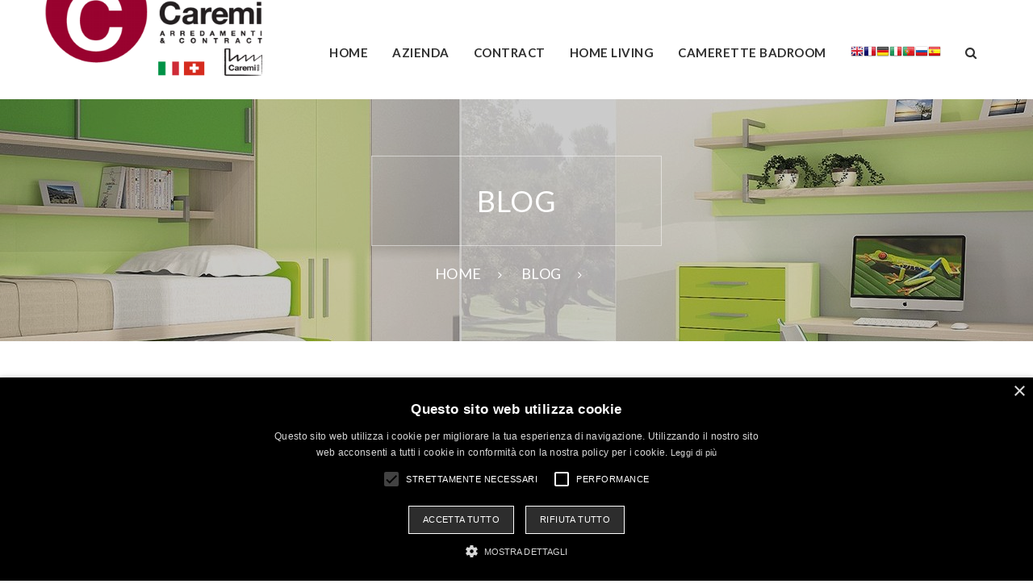

--- FILE ---
content_type: text/html
request_url: https://www.caremi.it/blog-arredamento-camerette-contract-caremi.asp?ID_SCHEDA=5
body_size: 35078
content:

<!DOCTYPE html>
<html lang="en">
<head>
    <meta name="viewport" content="width=device-width, initial-scale=1" />
    <meta http-equiv="Content-Type" content="text/html; charset=utf-8">
	<title>Arredamento Isola per cucina by Caremi</title>
	<meta name="description" content="Camerette per Ragazzi e Bambini Badroom | by Caremi. Caremi Arredamenti produce camerette per ragazzi e bambini con il marchio Badroom. Tutte le nostre camerette sono prodotte su misura partendo dalle necessità del cliente e da una attenta progettazione">
	<meta name="keywords" content="badroom, camerette, bambini, camere, letti, franchising, dal produttore al consumatore, camerette per bambini, camerette per ragzzi, camerette a soppalco, letti a castello, letti pensili">
	
	
    <link rel="stylesheet" href="css/bootstrap.min.css">
    <link rel="stylesheet" href="https://maxcdn.bootstrapcdn.com/font-awesome/4.4.0/css/font-awesome.min.css" class="notranslate">
    <link rel="stylesheet" href="css/owl.carousel.css">
    <link rel="stylesheet" href="css/chosen.css">
    <link rel="stylesheet" href="css/superslides.css">
    <link rel="stylesheet" href="css/magnific-popup.css">
    <link rel="stylesheet" href="css/jquery.mCustomScrollbar.css">
    <link rel="stylesheet" href="css/animate.css">
    <link href='https://fonts.googleapis.com/css?family=Lato:400,300,700,900' rel='stylesheet' type='text/css'>
    <link href='https://fonts.googleapis.com/css?family=Crimson+Text:400,400italic,600,600italic,700,700italic' rel='stylesheet' type='text/css'>
    <link href='https://fonts.googleapis.com/css?family=Raleway:400,700,500' rel='stylesheet' type='text/css'>
    <link rel="stylesheet" href="css/style-caremi.css">
    
    <link rel="shortcut icon" href="images/caremi/favicon.png" />
    
    	<!-- Google tag (gtag.js) -->
	<script async src="https://www.googletagmanager.com/gtag/js?id=G-C8CW2G2R7S"></script>
	<script>
	  window.dataLayer = window.dataLayer || [];
	  function gtag(){dataLayer.push(arguments);}
	  gtag('js', new Date());

	  gtag('config', 'G-C8CW2G2R7S');
	</script>

	<!-- Google Tag Manager -->
	<script>(function(w,d,s,l,i){w[l]=w[l]||[];w[l].push({'gtm.start':
	new Date().getTime(),event:'gtm.js'});var f=d.getElementsByTagName(s)[0],
	j=d.createElement(s),dl=l!='dataLayer'?'&l='+l:'';j.async=true;j.src=
	'https://www.googletagmanager.com/gtm.js?id='+i+dl;f.parentNode.insertBefore(j,f);
	})(window,document,'script','dataLayer','GTM-M55N97M');</script>
	<!-- End Google Tag Manager -->
	
	<script src='https://www.google.com/recaptcha/api.js'></script>
</head>
<body class="home">
    
    
    <!-- Google Tag Manager (noscript) -->
	<noscript><iframe src="https://www.googletagmanager.com/ns.html?id=GTM-M55N97M"
	height="0" width="0" style="display:none;visibility:hidden"></iframe></noscript>
	<!-- End Google Tag Manager (noscript) -->

	<meta http-equiv="Content-Type" content="text/html; charset=utf-8">

    <header class="header">

        <div class="main-header">
            <div class="container main-header-inner">
                <!-- Search
                <div id="form-search" class="form-search">
                    <form>
                        <input type="text" placeholder="YOU CAN SEARCH HERE..." />
                        <button class="btn-search"><i class="fa fa-search"></i></button>
                    </form>
                </div>
                -->
                <div class="row">
                    
                    <div class="col-sm-3 col-md-3">
                        <!-- Icon search -->
                        <!-- <div class="icon-search"> -->
                            <!--
                            <span class="icon"><i class="fa fa-search"></i></span>
                            -->
                            <a href="index.asp"><img src="images/caremi/logo.png" alt="" /></a>
                        <!-- </div> -->
                        <!-- ./Icon search -->
                        
                    </div>
                    <div class="col-sm-9 col-md-9 main-menu-wapper" style="float:right;">
                    <!--<div class="col-sm-10 main-menu-wapper">-->
                        <a href="#" class="mobile-navigation"><i class="fa fa-bars"></i></a>
                        <nav id="main-menu" class="main-menu">
                            <ul class="navigation">
								<li class="menu-item-has-children">
                                    <a href="index.asp">Home</a>     
                                </li>
                                
                                <li class="menu-item-has-children">
                                    <a href="caremi-home-living-contract-produttori-arredamento.asp">AZIENDA</a>
                                    <ul class="sub-menu">
                                        <li><a href="caremi-home-living-contract-produttori-arredamento.asp">Chi siamo</a></li>
                                        <!--<li><a href="caremi-home-living-contract-certificazione-produzione.asp">Certificazioni</a></li>-->
                                        <li><a href="caremi-home-living-camerette-dal-produttore-al-consumatore.asp">Le nostre sedi</a></li>
                                        <li><a href="caremi-produttori-arredamento-contatti.asp">Contatti</a></li>
                                        <li>&nbsp;</li>
                                        <li><a href="blog-arredamento-camerette-contract-home-living-caremi.asp">Blog</a></li>
                                    </ul>
                                </li>
                                
                                <li class="menu-item-has-children item-mega-menu">
                                    <a href="contract-caremi.asp">Contract</a>
                                    <div class="sub-menu mega-menu style2">
                                        <div class="row">
                                            <div class="col-sm-1"></div>
                                            <div class="col-sm-2">
                                                <div class="widget">
                                                    <h3 class="widgettitle">
													<a href="contract-caremi.asp">CONTRACT</a></h3>
                                                    <ul>
                                                        <li><a href="contract-caremi-alberghi.asp">ALBERGHI</a></li>
                                                        <li><a href="contract-caremi-navi.asp">NAVI</a></li>
                                                        <li><a href="contract-caremi-case-di-cura.asp">CASE DI CURA</a></li>
                                                        <li><a href="contract-caremi-ristoranti-e-bar.asp">RISTORANTI E BAR</a></li>
                                                        <li><a href="contract-caremi-cucine.asp">CUCINE</a></li>
                                                        <li><a href="contract-caremi-uffici.asp">UFFICI</a></li>
                                                        <li><a href="contract-caremi-tilt-rack.asp">TILT-RACK</a></li>
                                                        <li>&nbsp;</li>
                                                        <li><a href="contract-caremi-chiavi-in-mano.asp">CHIAVI IN MANO</a></li>
                                                    </ul>
                                                </div>
                                            </div>

                                            <div class="col-sm-4">
                                                <div class="widget">
													<img class="nascondi" src="images/caremi/mega-menu-contract-1.png" alt="" />
                                                </div>
                                            </div>
                                            
                                            <div class="col-sm-4">
                                                <div class="widget">
													<img class="nascondi" src="images/caremi/mega-menu-contract-2.png" alt="" />
                                                </div>
                                                <div class="widget">
													<img class="nascondi" src="images/caremi/mega-menu-contract-3.png" alt="" />
                                                </div>
                                            </div>
                                        </div>
                                    </div>
                                </li>
                                
                                <li class="menu-item-has-children item-mega-menu">
                                    <a href="home-living-caremi.asp">Home living</a>
                                    <div class="sub-menu mega-menu style2">
                                        <div class="row">
                                            <div class="col-sm-1"></div>
                                            <div class="col-sm-2">
                                                <div class="widget">
                                                    <h3 class="widgettitle">
													<a href="home-living-caremi.asp">HOME LIVING</a></h3>
                                                    <ul>
                                                        <li><a href="home-living-caremi-armadi.asp">ARMADI</a></li>
                                                        <li><a href="home-living-caremi-cucine.asp">CUCINE</a></li>
                                                        <li><a href="home-living-caremi-bagni.asp">BAGNI</a></li>
                                                        <li><a href="home-living-caremi-librerie.asp">LIBRERIE</a></li>
                                                        <li><a href="home-living-caremi-soggiorni.asp">SOGGIORNI</a></li>
                                                        <li><a href="home-living-caremi-letti.asp">LETTI</a></li>
                                                        <li><a href="home-living-caremi-jolly.asp">JOLLY</a></li>
                                                        <li><a href="home-living-caremi-reti-letto.asp">RETI LETTO</a></li>
                                                        <li><a href="home-living-caremi-divani-letto-imbottiti.asp">DIVANI-LETTO IMBOTTITI</a></li>
                                                        <li><a href="caremi-materiali-ante-pannelli.asp" class="sotto_menu">MATERIALI</a></li>
                                                    </ul>
                                                </div>
                                            </div>
                                            
                                            <div class="col-sm-4">
                                                <div class="widget">
													<img class="nascondi" src="images/caremi/mega-menu-home-living-1.png" alt="" />
                                                </div>
                                                <div class="widget">
													<img class="nascondi" src="images/caremi/mega-menu-home-living-2.png" alt="" />
                                                </div>
                                            </div>

                                            <div class="col-sm-4">
                                                <div class="widget">
													<img class="nascondi" src="images/caremi/mega-menu-home-living-3.png" alt="" />
                                                </div>
                                            </div>
                                        </div>
                                    </div>
                                </li>
                                
                                <li class="menu-item-has-children item-mega-menu">
                                    <a href="badroom-camerette-per-ragazzi.asp">camerette badroom</a>
                                    <div class="sub-menu mega-menu style2">
                                        <div class="row">
                                            <div class="col-sm-1"></div>
                                            <div class="col-sm-4">
                                                <div class="widget">
                                                    <h3 class="widgettitle">
													<a href="badroom-camerette-per-ragazzi.asp">CAMERETTE BADROOM</a></h3>
                                                    <ul>
                                                        <li><a href="badroom-camerette-per-ragazzi-a-ponte.asp">CAMERETTE A PONTE</a></li>
                                                        <li><a href="badroom-camerette-per-ragazzi-con-letti-scorrevoli.asp">CAMERETTE CON LETTI SCORREVOLI</a></li>
                                                        <li><a href="badroom-camerette-per-ragazzi-con-letti-a-castello.asp">CAMERETTE CON LETTI A CASTELLO</a></li>
                                                        <li><a href="badroom-camerette-per-ragazzi-con-letti-mini-castello.asp">CAMERETTE CON LETTI MINI CASTELLO</a></li>
                                                        <li><a href="badroom-camerette-per-ragazzi-con-letti-pensili.asp">CAMERETTE CON LETTI PENSILI</a></li>
                                                        <li><a href="badroom-camerette-per-ragazzi-single.asp">CAMERETTE PER SINGLE</a></li>
                                                        <li><a href="badroom-camerette-per-ragazzi-a-soppalco.asp">CAMERETTE A SOPPALCO</a></li>
                                                        <li><a href="badroom-camerette-per-ragazzi-letti-a-terra.asp">CAMERETTE CON LETTI A TERRA</a></li>
                                                        <li><a href="badroom-camerette-per-ragazzi-neonati-glamour.asp">CAMERETTE GLAMOUR</a></li>
                                                        <li><a href="caremi-materiali-ante-pannelli.asp" class="sotto_menu">MATERIALI</a></li>
                                                        <!-- <li><a href="badroom-camerette-per-ragazzi-neonati-bambini.asp">CAMERETTE PER NEONATI E BAMBINI</a></li> -->
                                                        <!-- <li>&nbsp;<br><a href="badroom-camerette-progetto-preventivo-gratuito.asp">IL TUO PROGETTO GRATIS</a></li> -->
                                                    </ul>
                                                </div>
                                            </div>
                                            <div class="col-sm-7">
                                                <div class="widget">
                                                    <img class="nascondi" src="images/caremi/mega-menu-camerette_badroom-1.png" alt="" />
                                                </div>

                                            </div>
                                        </div>
                                    </div>
                                </li>
                                
                                <li><a href="#"><!-- GTranslate: https://gtranslate.io/ -->
<a href="#" onclick="doGTranslate('it|en');return false;" title="English" class="gflag nturl" style="background-position:-0px -0px;"><img src="//gtranslate.net/flags/blank.png" height="16" width="16" alt="English" /></a><a href="#" onclick="doGTranslate('it|fr');return false;" title="French" class="gflag nturl" style="background-position:-200px -100px;"><img src="//gtranslate.net/flags/blank.png" height="16" width="16" alt="French" /></a><a href="#" onclick="doGTranslate('it|de');return false;" title="German" class="gflag nturl" style="background-position:-300px -100px;"><img src="//gtranslate.net/flags/blank.png" height="16" width="16" alt="German" /></a><a href="#" onclick="doGTranslate('it|it');return false;" title="Italian" class="gflag nturl" style="background-position:-600px -100px;"><img src="//gtranslate.net/flags/blank.png" height="16" width="16" alt="Italian" /></a><a href="#" onclick="doGTranslate('it|pt');return false;" title="Portuguese" class="gflag nturl" style="background-position:-300px -200px;"><img src="//gtranslate.net/flags/blank.png" height="16" width="16" alt="Portuguese" /></a><a href="#" onclick="doGTranslate('it|ru');return false;" title="Russian" class="gflag nturl" style="background-position:-500px -200px;"><img src="//gtranslate.net/flags/blank.png" height="16" width="16" alt="Russian" /></a><a href="#" onclick="doGTranslate('it|es');return false;" title="Spanish" class="gflag nturl" style="background-position:-600px -200px;"><img src="//gtranslate.net/flags/blank.png" height="16" width="16" alt="Spanish" /></a>

<style type="text/css">
<!--
a.gflag {vertical-align:middle;font-size:16px;padding:1px 0;background-repeat:no-repeat;background-image:url(//gtranslate.net/flags/16.png);}
a.gflag img {border:0;}
a.gflag:hover {background-image:url(//gtranslate.net/flags/16a.png);}
-->
</style>



<script type="text/javascript">
/* <![CDATA[ */
function doGTranslate(lang_pair) {if(lang_pair.value)lang_pair=lang_pair.value;if(lang_pair=='')return;var lang=lang_pair.split('|')[1];var plang=location.hostname.split('.')[0];if(plang.length !=2 && plang.toLowerCase() != 'zh-cn' && plang.toLowerCase() != 'zh-tw')plang='it';location.href=location.protocol+'//'+(lang == 'it' ? '' : lang+'.')+location.hostname.replace('www.', '').replace(RegExp('^' + plang + '\\.'), '')+location.pathname+location.search;}
/* ]]> */
</script>
</a></li>
                                
                                <li><a href="cerca.asp"><span class="icon"><i class="fa fa-search"></i></span></a></li>
                                
                            </ul>
                        </nav>
                    </div>
       
                    <!-- <div class="col-sm-1 col-md-1"> -->
                        <!-- Icon search -->
                        <!-- <div class="icon-search"> -->
                            <!--
                            <span class="icon"><i class="fa fa-search"></i></span>
                            -->
                        <!-- </div> -->
                        <!-- ./Icon search -->
                        
                    <!-- </div> -->
                </div>
            </div>
        </div>
    </header>

    
	<section class="banner banner-contract bg-parallax" style="background-image: url('images/caremi/pg/caremi-badroom.jpg');">
        <div class="overlay"></div>
        <div class="container">
            <div class="banner-content text-center">
                <h2 class="page-title">BLOG </h2>
                <div class="breadcrumbs">
                    <a href="index.asp">Home</a>
                    <a href="#">BLOG</a>
                    
                </div>
            </div>
        </div>
    </section>
    
    <div class="maincontainer">
        <div class="container">
            <div class="row">
                <div class="col-md-9 col-sm-8 main-content">
                    <div class="blog-single">
                        <article class="blog-item">
                            <div>
                                <div class="item-image">
                                    <a class="popup-image" href="\caremicms_file/blog/schede/Isola-per-cucina-5-full.jpg"><img class="img-responsive" src="\caremicms_file/blog/schede/Isola-per-cucina-5-full.jpg" alt="Photo"></a>
                                </div>
                            </div>
                            <h3 style="margin-top:20px;">Isola per cucina</h3>
                            <div class="meta-post">
                                <div class="date-post"><span></span></div>
                                <div class="like-post"><a href="blog-like.asp?ID_SCHEDA=5"><i class="fa fa-heart-o"></i>14981</a></div>
                                <div class="comment-post"><i class="fa fa-eye"></i>24338</div>
                            </div>
                            <div class="content-post">
                                <p>Realizzazione di una cucina con isola rivestita in&nbsp;HPL stratificato di laminato&nbsp;con taglio a 45 gradi per un&#39;abitazione in Svizzera.</p>

                            </div>
                            
                            <div class="bottom-post">
                            	<div class="groupshare">
                            		<span>SHARE</span>
                            		<ul>
                            			<li><a target="_blank" href="http://www.facebook.com/sharer.php"><i class="fa fa-facebook"></i></a></li>
                            			<li><a target="_blank" href="https://plus.google.com/share?url=http://www.caremi.it/blog-arredamento-camerette-contract-caremi.asp?ID_SCHEDA=5"><i class="fa fa-google-plus"></i></a></li>
                            			<li><a target="_blank" href="https://twitter.com/intent/tweet?text=Caremi&url=http://www.caremi.it/blog-arredamento-camerette-contract-caremi.asp?ID_SCHEDA=5"><i class="fa fa-twitter"></i></a></li>
                            			<li><a target="_blank" href="http://pinterest.com/pin/create/button?description=Caremi&media=http://www.caremi.it\caremicms_file/blog/schede/Isola-per-cucina-5-full.jpg&url=http://www.caremi.it/blog-arredamento-camerette-contract-caremi.asp?ID_SCHEDA=5"><i class="fa fa-pinterest-p"></i></a></li>
                            			<li><a target="_blank" href="https://www.linkedin.com/cws/share?url=http://www.caremi.it/blog-arredamento-camerette-contract-caremi.asp?ID_SCHEDA=5"><i class="fa fa-linkedin"></i></a></li>
                            		</ul>
                            	</div>
                            	<div class="tagcloud">
                            		<span>Tags</span>
                            		
                            	</div>
                            </div>
                        </article>
                        
                        <!--related products-->
            <div class="related-products">
                <div class="title-section text-center">
        			<h2 class="title">GALLERY</h2>
        		</div>
        		<div class="popup-gallery">
                <div class="product-slide owl-carousel"  data-dots="false" data-nav = "true" data-margin = "30" data-responsive='{"0":{"items":1},"600":{"items":3},"1000":{"items":4}}'>
    				
    				
    				<div class="product">
    					<div  class="product-thumb">
    						<a href="\caremicms_file/blog/foto/Cucina-ad-isola-8-full.jpg">
    							<img src="\caremicms_file/blog/foto/Cucina-ad-isola-8-thumb.jpg" alt="">
    						</a>
    					</div>
    				</div>
    				
    				<div class="product">
    					<div  class="product-thumb">
    						<a href="\caremicms_file/blog/foto/Cucina-ad-isola-9-full.jpg">
    							<img src="\caremicms_file/blog/foto/Cucina-ad-isola-9-thumb.jpg" alt="">
    						</a>
    					</div>
    				</div>
    				
    				<div class="product">
    					<div  class="product-thumb">
    						<a href="\caremicms_file/blog/foto/Cucina-ad-isola-10-full.jpg">
    							<img src="\caremicms_file/blog/foto/Cucina-ad-isola-10-thumb.jpg" alt="">
    						</a>
    					</div>
    				</div>
    				
				</div>
				</div>
            </div>
            <!--./related products-->

                    </div>
                </div>
                <div class="col-md-3 col-sm-4 sidebar">
                    
                    <div class="widget leka-recentpost">
                        <h2 class="widget-title">POST RECENTI</h2>
                        <ul class="recent_posts_list">
                            
                            
                            <li>
                                <h3 class="post-title"></h3>
                                <div class="post-cat"><a href="blog-arredamento-camerette-contract-caremi.asp?ID_SCHEDA=6">Video aggiornato produzione Caremi Arredamenti & Contract</a></div>
                            </li>
                            
                            <li>
                                <h3 class="post-title"></h3>
                                <div class="post-cat"><a href="blog-arredamento-camerette-contract-caremi.asp?ID_SCHEDA=5">Isola per cucina</a></div>
                            </li>
                            
                            <li>
                                <h3 class="post-title"></h3>
                                <div class="post-cat"><a href="blog-arredamento-camerette-contract-caremi.asp?ID_SCHEDA=4">Cucine per disabili</a></div>
                            </li>
                            
                            <li>
                                <h3 class="post-title"></h3>
                                <div class="post-cat"><a href="blog-arredamento-camerette-contract-caremi.asp?ID_SCHEDA=3">Video produzione Arredamenti & Contract</a></div>
                            </li>
                            
                            <li>
                                <h3 class="post-title"></h3>
                                <div class="post-cat"><a href="blog-arredamento-camerette-contract-caremi.asp?ID_SCHEDA=2">Produzione mobili artigianale</a></div>
                            </li>
                            
                            <li>
                                <h3 class="post-title"></h3>
                                <div class="post-cat"><a href="blog-arredamento-camerette-contract-caremi.asp?ID_SCHEDA=1">Nuovo Sito Online</a></div>
                            </li>
                            

                        </ul>
                    </div>
                    
                    <meta http-equiv="Content-Type" content="text/html; charset=utf-8">

                <div class="widget widget_product_tag_cloud">
                        <h2 class="widget-title">TAGS</h2>
                        <div class="tagcloud">
                        	
                            <a href="blog-arredamento-camerette-contract-home-living-caremi.asp?ID_TAG=16">Camere d'albergo</a>
                            
                            <a href="blog-arredamento-camerette-contract-home-living-caremi.asp?ID_TAG=17">Produzione Artigianale</a>
                            
                        </div>
                    </div>

                    
                </div>
            </div>
        </div>
    </div>
    	
		    <meta http-equiv="Content-Type" content="text/html; charset=utf-8">
	
		<footer class="footer">
		<div class="container">
			<div class="row">
				<!--<div class="col-sm-12">
					<a href="#"><img src="images/caremi/logo-footer.png" alt=""></a>
				</div>
				-->
				<div class="col-sm-3">
					<a href="#"><img src="images/caremi/logo-footer.png" alt=""></a>
					<div class="widget" style="font-size:14px;">
						Franco Caremi Srl è un’industria  italiana nata nel 1953. Dal 2012 la Franco Caremi SA è presente sul territorio svizzero.<br>La produzione comprende camere, camerette per bambini, cucine, bagni, alberghi, case di cura e arredamenti navali. 
					</div>
					<div class="widget widget-social">
						<div class="list-social">
							<a href="https://www.facebook.com/Caremi.Arredamenti.Contract/" target="_blank"><i class="fa fa-facebook"></i></a>
							<a href="https://plus.google.com/114499723363288593950" target="_blank"><i class="fa fa-google-plus"></i></a>
							<a href="https://it.pinterest.com/FrancoCaremiSrl/" target="_blank"><i class="fa fa-pinterest-p"></i></a>
							<!--<a href="http://badroom-arredamenti.com/" target="_blank"><i class="fa fa-shopping-cart"></i></a>-->
							<br>&nbsp;
						</div>
						
						<div class="list-social">
							<img border="0" src="images/caremi/italia.png">&nbsp;&nbsp;
							<img border="0" src="images/caremi/svizzera.png">
						</div>
					</div>
				</div>
				<div class="col-sm-4 col-md-2">
					<div class="widget widget_nav_menu">
						<h3 class="widget-title" style="margin-top:72px;">AZIENDA</h3>
						<ul>
							<li><a href="caremi-home-living-contract-produttori-arredamento.asp">CHI SIAMO</a></li>
							<!--<li><a href="caremi-home-living-contract-certificazione-produzione.asp">CERTIFICAZIONI</a></li>-->
							<li><a href="caremi-produttori-arredamento-contatti.asp">CONTATTI</a></li>
							<li><a href="caremi-home-living-camerette-dal-produttore-al-consumatore.asp">I NOSTRI NEGOZI</a></li>
							<li>&nbsp;</li>
                            <li><a href="blog-arredamento-camerette-contract-home-living-caremi.asp">BLOG</a></li>
						</ul>
					</div>
				</div>
				<div class="col-sm-4 col-md-2">
					<div class="widget widget_nav_menu">
						<h3 class="widget-title" style="margin-top:72px;">CONTRACT</h3>
						<ul>
							<li><a href="contract-caremi-alberghi.asp">ALBERGHI</a></li>
							<li><a href="contract-caremi-navi.asp">NAVI</a></li>
							<li><a href="contract-caremi-case-di-cura.asp">CASE DI CURA</a></li>
							<li><a href="contract-caremi-ristoranti-e-bar.asp">RISTORANTI E BAR</a></li>
							<li><a href="contract-caremi-cucine.asp">CUCINE</a></li>
							<li><a href="contract-caremi-uffici.asp">UFFICI</a></li>
							<li><a href="contract-caremi-tilt-rack.asp">TILT-RACK</a></li>
							<li><a href="contract-caremi-chiavi-in-mano.asp">CHIAVI IN MANO</a></li>
						</ul>
					</div>
				</div>
				<div class="col-sm-4 col-md-2">
					<div class="widget widget_nav_menu">
						<h3 class="widget-title" style="margin-top:72px;">HOME LIVING</h3>
						<ul>
							<li><a href="home-living-caremi-armadi.asp">ARMADI</a></li>
                            <li><a href="home-living-caremi-cucine.asp">CUCINE</a></li>
                            <li><a href="home-living-caremi-bagni.asp">BAGNI</a></li>
                            <li><a href="home-living-caremi-librerie.asp">LIBRERIE</a></li>
                            <li><a href="home-living-caremi-soggiorni.asp">SOGGIORNI</a></li>
                            <li><a href="home-living-caremi-letti.asp">LETTI</a></li>
                            <li><a href="home-living-caremi-jolly.asp">JOLLY</a></li>
                            <li><a href="home-living-caremi-reti-letto.asp">RETI LETTO</a></li>
                            <li><a href="home-living-caremi-divani-letto-imbottiti.asp">DIVANI-LETTO IMBOTTITI</a></li>
						</ul>
					</div>
				</div>
				<div class="col-sm-4 col-md-3">
					<div class="widget widget_nav_menu">
						<h3 class="widget-title" style="margin-top:72px;">CAMERETTE BADROOM</h3>
						<ul>
                            <li><a href="badroom-camerette-per-ragazzi-a-ponte.asp">CAMERETTE A PONTE</a></li>
                            <li><a href="badroom-camerette-per-ragazzi-con-letti-scorrevoli.asp">CAMERETTE CON LETTI SCORREVOLI</a></li>
                            <li><a href="badroom-camerette-per-ragazzi-con-letti-a-castello.asp">CAMERETTE CON LETTI A CASTELLO</a></li>
                            <li><a href="badroom-camerette-per-ragazzi-con-letti-mini-castello.asp">CAMERETTE CON LETTI MINI CASTELLO</a></li>
                            <li><a href="badroom-camerette-per-ragazzi-con-letti-pensili.asp">CAMERETTE CON LETTI PENSILI</a></li>
                            <li><a href="badroom-camerette-per-ragazzi-single.asp">CAMERETTE PER SINGLE</a></li>
                            <li><a href="badroom-camerette-per-ragazzi-a-soppalco.asp">CAMERETTE A SOPPALCO</a></li>
                            <li><a href="badroom-camerette-per-ragazzi-letti-a-terra.asp">CAMERETTE CON LETTI A TERRA</a></li>
                            <li><a href="badroom-camerette-per-ragazzi-neonati-glamour.asp">CAMERETTE GLAMOUR</a></li>
                            <!-- <li><a href="badroom-camerette-per-ragazzi-neonati-bambini.asp">CAMERETTE NEONATI E BAMBINI</a></li> -->
						</ul>
					</div>
				</div>
			</div>
			<div class="footer-bottom">
				<div class="coppyright">
					<p>© 2026 Franco Caremi Srl | p.iva: it00845030964 | Franco Caremi Sa | che-185.296.631
					<a target="_blank" href="privacy-cookies.pdf">informativa sulla privacy</a> | 
					<a href="sitemap.asp">sitemap</a> | <a href="javascript:void(0)" id="csconsentlink">Cookie Settings</a> | <a target="_blank" href="http://www.progettoweb.it">Realizzazione sito web: Progetto Web</a>
					</p>
				</div>
			</div>
		</div>
	</footer>
    <a href="#" class="scroll_top" title="Scroll to Top">Scroll</a>
	<script type="text/javascript" src="js/jquery-2.1.4.min.js"></script>
	<script type="text/javascript" src="js/bootstrap.min.js"></script>
	<script type="text/javascript" src="js/jquery.fitvids.js"></script>
	<script type="text/javascript" src="js/owl.carousel.min.js"></script>
	<script type="text/javascript" src="js/jquery.parallax-1.1.3.js"></script>
    <script type="text/javascript" src="js/chosen.jquery.min.js"></script>
	<script type="text/javascript" src="js/isotope.pkgd.js"></script>
	<script type="text/javascript" src="js/packery-mode.pkgd.min.js"></script>
    <script type="text/javascript" src="js/jquery-ui.min.js"></script>
    <script type="text/javascript" src="js/jquery.superslides.min.js"></script>
    
    <script type="text/javascript" src="js/jquery.magnific-popup.min.js"></script>
    
    <script type="text/javascript" src="js/jquery.mCustomScrollbar.concat.min.js"></script>
    <script type="text/javascript" src="js/Modernizr.js"></script>
    <script type="text/javascript" src="js/jquery.actual.min.js"></script>
    <script type="text/javascript" src="js/blog-masonry.js"></script>
	<script type="text/javascript" src="js/custom.js"></script>

	<script type="text/javascript" charset="UTF-8" src="//cdn.cookie-script.com/s/d7c9ecd8e5b50b21859a6a397a8b4251.js"></script>
	
	<!--Start Cookie Script  <script type="text/javascript" charset="UTF-8" src="/privacy-cookies.js"></script> End Cookie Script-->

		
		<script>
		$(document).ready(function() {
			$('.popup-gallery').magnificPopup({
				delegate: 'a',
				type: 'image',
				tLoading: 'Loading image #%curr%...',
				mainClass: 'mfp-img-mobile',
				gallery: {
					enabled: true,
					navigateByImgClick: true,
					preload: [0,1] // Will preload 0 - before current, and 1 after the current image
				},
				image: {
					tError: '<a href="%url%">The image #%curr%</a> could not be loaded.',
					titleSrc: function(item) {
						// return item.el.attr('title') + '<small>by Caremi</small>';
						return '<small>by Caremi</small>';
					}
				}
			});
		});
		</script>
		
		
</body>
</html>

--- FILE ---
content_type: text/css
request_url: https://www.caremi.it/css/style-caremi.css
body_size: 142351
content:
/*-------------------------
[Table of contents]

1. COMMON STYLES
2. SHORTCODE
3. HEADER
4. MAIN MENU 
5. FOORTER
6. PRODUCT
7. SHOP SIDEBAR
8. SINGLE PRODUCT
9. BLOG
10 .PAGE TEMPLATE
11. SIDER BAR
12. ABOUT PAGE
13. CART PAGE 
14. CHECKOUT PAGE
15. CONTACT PAGE
16. FAQ PAGE
17. LOGIN PAGE 
18. PORTFOLIO 
19. POPUP
20. HOME SLIDE
21. SECTION
22. RESPONSIVE
-------------------------*/


/*-----------------
1. COMMON STYLES
------------------*/
body{	
	font-family: 'Lato';
	font-size: 18px;
	line-height: 24px;
	color: #747474;	
	letter-spacing: 0.5px;
	font-weight: 400;
    overflow-x: hidden;
    -webkit-font-smoothing: antialiased;
}
img{
	max-width: 100%;
}
h1,h2,h3,h4,h5,h6{
	color: #303030;
	line-height: 1.3em;
	margin-top: 0;
	font-weight: 400;
}
h1{
	font-size: 48px;
}
h2{
	font-size: 36px;
}
h3{
	font-size: 24px;
}
h4{
	font-size: 20px;
}
h5{
	font-size: 16px;
}
h6{
	font-size: 14px;
}
a{
	color: #7e883a;
	-webkit-transition: all 0.3s ease 0s;
	-o-transition: all 0.3s ease 0s;
	transition: all 0.3s ease 0s;
	text-decoration: none;
}
a:hover, a:focus{
	text-decoration: none;
	color: inherit;
	outline: none;
}
p{margin-bottom: 22px;}
ul, ol{
	margin: 0;
	padding: 0;
}
ul ul, ol ol, ul ol, ol ul{
	padding-left: 30px
}
.container{
    max-width: 100%;
}
.crimson-text{
    font-family: 'Crimson Text';
}
.font-italic{
    font-style: italic;
}

.bg-parallax{
    position: relative;
	/* background-size: cover; */
	background-position: top center;
	background-attachment: fixed;
	/*background-repeat: no-repeat;*/
}
.overlay{
	position: absolute;
	width: 100%;
	height: 100%;
	top: 0;
	left: 0;
	background-color: rgba(0,0,0,0.5);
}
.leka-button, button, .button, input[type="submit"]{
  border: 1px solid #1f1f1f;
  color: #303030;
  display: inline-block;
  letter-spacing: 2px;
  padding: 12px 22px;
  text-align: center;
  text-transform: uppercase;
  -webkit-transition: all 0.3s ease 0s;
  -o-transition: all 0.3s ease 0s;
  transition: all 0.3s ease 0s;
  background: transparent;
}
.leka-button:hover, button:hover, .button:hover, input[type="submit"]:hover{
	color: #ffffff;
	background-color: #73883a;
	border-color: #73883a;
}
input[type="text"], input[type="email"], textarea, input[type="password"]{
	border: 1px solid #e9e9e9;
	padding: 12px 20px;
	color: #747474;
	line-height: 24px;
}
::-webkit-input-placeholder {
   color: inherit;
   opacity: 1;
   filter: alpha(opacity=100);
}

:-moz-placeholder { /* Firefox 18- */
   color: inherit;
   opacity: 1;
   filter: alpha(opacity=100);
}
::-moz-placeholder {  /* Firefox 19+ */
   color: inherit;
   opacity: 1;
   filter: alpha(opacity=100);
}
:-ms-input-placeholder {  
   color: inherit;
   opacity: 1;
   filter: alpha(opacity=100);
}
/* owcarousel */
.owl-carousel .owl-nav > div{
	position: absolute;
	top: 50%;
	-webkit-transform: translateY(-50%);
	-ms-transform: translateY(-50%);
	-o-transform: translateY(-50%);
	transform: translateY(-50%);
	font-size: 30px;
	-webkit-transition: all 0.3s ease 0s;
	-o-transition: all 0.3s ease 0s;
	transition: all 0.3s ease 0s;
	opacity: 0;
	filter: alpha(opacity=0);
    width: 50px;
    height: 50px;
    text-align: center;
    line-height: 47px;
}
.owl-carousel:hover .owl-nav > div{
	opacity: 1;
	filter: alpha(opacity=100);
}
.owl-carousel .owl-nav > div.owl-prev{
	left: -30px;
}
.owl-carousel .owl-nav > div.owl-next{
	right: -30px;
}
.owl-carousel:hover .owl-nav > div.owl-prev{
	left: 0px;
}
.owl-carousel:hover .owl-nav > div.owl-next{
	right: 0px;
}

.owl-dots-style1 .owl-dots{
	text-align: center;
	margin-top: 30px;
	height: 15px;
}
.owl-dots-style1 .owl-dots .owl-dot{
	width: 15px;
	height: 15px;
	display: inline-block;
	background-color: #c7c7c7;
	webkit-border-radius: 50%;
    -moz-border-radius: 50%;
    -ms-border-radius: 50%;
    -o-border-radius: 50%;
    border-radius: 50%;
    margin: 0 5px;
    border:2px solid #c7c7c7;
    vertical-align: middle;
}
.owl-dots-style1 .owl-dots .owl-dot.active{
	background-color: transparent;
	border-color: #7e883a;
}

.owl-carousel.owl-nav-style2 .owl-nav > div{
    width: 25px;
    height: 24px;
    font-size: 14px;
    background-color: #fff;
    line-height: 23px;
    color: #303030;
}

header {
  z-index: 10;
}
.scroll_top {
    width: 34px;
    height: 34px;
    position: fixed;
    font-size: 0;
    z-index: 9999;
    right: 10px;
    bottom: 32px;
    background: #666;
    display: none;
    color: #fff;
}
.scroll_top:before {
    content: "\f106";
    font-family: "FontAwesome";
    font-size: 14px;
    text-align: center;
    width: 34px;
    height: 34px;
    line-height: 34px;
    display: block;
    color: #fff;
}
.scroll_top:hover{
    background-color:#73883a;
}
/* ---------------
2. SHORTCODE
----------------- */
/* ---------
title section 
----------*/
.title-section{
	margin-bottom: 22px;
	display: block;
}
.title-section .title{
	text-transform: uppercase;
	margin-bottom: 0;
	font-weight: 300;
	display: block;
}
.title-section .title:after{
	content: "";
	display: block;
	width: 30px;
	height: 2px;
	background-color: #73883a;
	margin: 3px auto 0;
}
.title-section.text-left .title:after{
	margin-left: 0;
}
.title-section.text-right .title:after{
	margin-right: 0;
}

.title-section.style2{
    margin-bottom: 13px;
    position: relative;
}
.title-section.style2:after{
    content: '';
    height: 2px;
    width: 100%;
    background-color: #e9e9e9;
    display: inline-block;
    position: absolute;
    left: 0;
    top: 50%;
}
.title-section.style2 .title{
    font-size: 30px;
    display: table;
    margin: 0 auto;
    padding: 0 100px;
    background-color: #fff;
    z-index: 1;
    position: relative;
}
.title-section.style2 .title:after{
    display: none;
}

.title-section-bg{
    line-height: 24px;
    padding: 13px 20px;
    text-transform: uppercase;
    background: #f1f1f1;
    margin-bottom: 20px;
}
/* ----------
 banner text 
------------ */
.banner-opacity{
	position: relative;
	display: inline-block;
	overflow: hidden;
}
.banner-opacity img{
	-webkit-transition: all 0.5s ease 0s;
    -o-transition: all 0.5s ease 0s;
    transition: all 0.5s ease 0s;
    width: 100%;
}
.banner-opacity:before{
	content: "";
    position: absolute;
    left: 0;
    top: 0;
    bottom: 0;
    right: 0;
    background-color: rgba(0,0,0,0.5);
    opacity: 0;
    filter: alpha(opacity=0);
    -webkit-transition: opacity 0.3s ease 0s;
    -o-transition: opacity 0.3s ease 0s;
    transition: opacity 0.3s ease 0s;
    z-index: 1;
}
.banner-opacity:hover img{
	webkit-transform: scale(1.1);
    -ms-transform: scale(1.1);
    -o-transform: scale(1.1);
    transform: scale(1.1);
}
.banner-opacity:hover:before{
	opacity: 1;
    filter: alpha(opacity=100);
}
.leka-banner-text{
	position: relative;
	overflow: hidden;
	opacity: 
}
.leka-banner-text img{
	-webkit-transition: all 0.5s ease 0.3s;
	-o-transition: all 0.5s ease 0.3s;
	transition: all 0.5s ease 0.3s;
	width: 100%;
}
.leka-banner-text:hover img{
	-webkit-transform: scale(1.1);
	-ms-transform: scale(1.1);
	-o-transform: scale(1.1);
	transform: scale(1.1);
}
.leka-banner-text .banner-text{
	position: absolute;
	top: 50%;
	left: 0;
	padding: 0 15px;
	text-align: center;
	-webkit-transform: translateY(-50%);
	-ms-transform: translateY(-50%);
	-o-transform: translateY(-50%);
	transform: translateY(-50%);
	width: 100%;
	color: #ffffff;
	z-index: 1;
}
.leka-banner-text.dark .banner-text{
	color: #303030;
}
/* banner style1 */
.leka-banner-text.banner-style1 .title-banner{
	font-size: 36px;
	letter-spacing: 2px;
	font-weight: 900;
	display: block;
	line-height: 55px;
}
.leka-banner-text.banner-style1 .desc-banner{
	font-size: 24px;
	font-family: 'Crimson Text';
	font-style: italic;
	display: block;
}
/* banner text style 2 */
.leka-banner-text.banner-style2 .banner-text{
	padding: 0 30px;
}
.leka-banner-text.banner-style2 .title-banner{
	font-size: 60px;
	font-weight: bold;
	display: block;
	letter-spacing: 15px;
	line-height: 60px;
}
.leka-banner-text.banner-style2 .title-banner.margin-bottom{
	margin-bottom: 10px
}
.leka-banner-text.banner-style2 .desc-banner{
	font-size: 14px;
	line-height: 20px;
	display: inline-block;
	font-family: inherit;
	letter-spacing: 5px;
	font-weight: bold;
}
.leka-banner-text.banner-style2 .sub-title{
	font-size: 30px;
	font-weight: bold;
}
.banner-text{
	text-align: center;
	position: relative;
	overflow: hidden;
}
.banner-text a{
	color: #fff;
}
.banner-text .group-text{
	position: absolute;
	left: 0;
    right: 0;
	top: 50%;
	ms-transform: translateY(-50%);
    -webkit-transform: translateY(-50%);
    transform: translateY(-50%);
}
.banner-text .group-text>span{
	width: 100%;
	display: inline-block;
	float: left;
}
.banner-text .group-text span.big-text{
	font-size: 72px;
	font-weight: 900;
	line-height: 72px;
}
.banner-text .group-text .light{
	font-weight: 300;
}
.banner-text .group-text .black{
	font-weight: 900;
}
.banner-text .medium-text{
	font-size: 30px;
	line-height: 30px;
	font-weight: 300;
}
.banner-text .small-text{
	font-size: 24px;
	line-height: 24px;
	font-weight: 700;
}
.banner-text .small-text2{
	font-weight: 700;
	line-height: 18px;
	font-size: 18px;
}
.banner-text .small-text3{
	font-weight: 700;
	line-height: 12px;
	font-size: 12px;
}
.banner-text img{
	webkit-transition: all 1s ease;
    -moz-transition: all 1s ease;
    -ms-transition: all 1s ease;
    -o-transition: all 1s ease;
    transition: all 1s ease;
}
.banner-text:hover img{
	-webkit-transform: scale(1.1);
    -moz-transform: scale(1.1);
    -ms-transform: scale(1.1);
    -o-transform: scale(1.1);
    transform: scale(1.1);
}
/* ----------
   abouttext 
-----------*/
.about-text{
	position: relative;
	color: #ffffff;
	text-align: center;
}
.about-text h2{
	font-family: 'Crimson Text';
	font-size: 48px;
	font-style: italic;
	color: inherit;
	margin-top: 20px;
}
.about-text  .leka-button{
	color: inherit;
	border: 1px solid rgba(255,255,255,0.4);
  	margin-top: 35px;
}
/* slide-collection */
.slide-collection .item-collect{
	position: relative;
	overflow: hidden;
}
.slide-collection .item-collect figure img{
	-webkit-transition: all 0.5s ease 0s;
	-o-transition: all 0.5s ease 0s;
	transition: all 0.5s ease 0s;
}
.slide-collection .item-collect:hover figure img{
	-webkit-transform: scale(1.1);
	-ms-transform: scale(1.1);
	-o-transform: scale(1.1);
	transform: scale(1.1);
}
.slide-collection .item-collect .text-colect{
	position: absolute;
	top: 50%;
	text-align: center;
	width: 100%;
	padding: 30px;
	-webkit-transform: translateY(-50%) scale(0);
	-ms-transform: translateY(-50%) scale(0);
	-o-transform: translateY(-50%) scale(0);
	transform: translateY(-50%) scale(0);
	-webkit-transition: all 0.5s ease 0s;
	-o-transition: all 0.5s ease 0s;
	transition: all 0.5s ease 0s;
}
.slide-collection .item-collect:hover .text-colect{
	-webkit-transform: translateY(-50%) scale(1);
	-ms-transform: translateY(-50%) scale(1);
	-o-transform: translateY(-50%) scale(1);
	transform: translateY(-50%) scale(1);
}
.slide-collection .item-collect .text-colect{
	color: #ffffff;
	letter-spacing: 5px;
	text-transform: uppercase;
}
.slide-collection .item-collect .text-colect h3{
	color: inherit;
}
.slide-collection .item-collect .text-colect p{
	margin-bottom: 0;
}
.slide-collection .owl-controls .owl-dots{
	position: absolute;
	bottom: 0;
	left: 50%;
	height: auto;
	background-color: rgba(255,255,255,0.5);
	padding: 15px 40px;
	-webkit-transform: translateX(-50%);
	-ms-transform: translateX(-50%);
	-o-transform: translateX(-50%);
	transform: translateX(-50%);
	line-height: normal;
	white-space: nowrap;
}
/* List brand */
.list-brand{
	overflow: hidden;
}
.list-brand .item-brand{
	text-align: center;
}
.list-brand .item-brand img{
	-webkit-transition: all 0.3s ease 0s;
	-o-transition: all 0.3s ease 0s;
	transition: all 0.3s ease 0s;
	width: auto;
}
.list-brand  .logo-brand-color{
	opacity: 0;
	filter: alpha(opacity=0);
	position: absolute;
	left: 0;
	top: 0;
}
.list-brand .item-brand:hover .logo-brand-color{
	opacity: 1;
	filter: alpha(opacity=100);
	position: relative;
}
.list-brand .item-brand .logo-brand{
	position: relative;
}
.list-brand .item-brand:hover .logo-brand{
	opacity: 0;
	filter: alpha(opacity=0);
	position: absolute;
	top:0;
	left: 0;
}
/* testimonial style2 */
.testimonial.leka-testimonial-2{
	text-align: center;
	display: block;
}
.leka-testimonial-2 .client-quote{
	display: none;
}
.testimonial.leka-testimonial-2 .client-avatar{
	float: none;
	display: block;
	margin: 0 auto;
}
.testimonial.leka-testimonial-2 .info-testimonial{margin: 0; float: none;}
.testimonial.leka-testimonial-2 .info-testimonial .client-info{
	overflow: hidden;
	border: none;
	padding-top: 0;
	-webkit-transform: translateX(-40px);
	-ms-transform: translateX(-40px);
	-o-transform: translateX(-40px);
	transform: translateX(-40px);
	min-width: 180px;
}
.testimonial.leka-testimonial-2 .client-carousel{
	max-width: 320px;
	margin: 0 auto;
}
.testimonial.leka-testimonial-2 .client-avatar{
	width: 85px;
	height: 85px;
	-webkit-border-radius: 50%;
	-moz-border-radius: 50%;
	-ms-border-radius: 50%;
	-o-border-radius: 50%;
	border-radius: 50%;
	opacity: 0.2;
	filter: alpha(opacity=20);
}
.testimonial.leka-testimonial-2 .client-avatar img{
	-webkit-border-radius: 50%;
	-moz-border-radius: 50%;
	-ms-border-radius: 50%;
	-o-border-radius: 50%;
	border-radius: 50%;
}
.testimonial.leka-testimonial-2 .leka-client-quote{
	font-size: 18px;
	font-family: 'Crimson Text';
	margin-bottom: 30px;
	font-style: italic;
}
.leka-testimonial-2 .owl-item.item-center .client-avatar{
	opacity: 1;
	filter: alpha(opacity=100);
}
.leka-testimonial-2 .owl-item .info-testimonial{
	opacity: 0;
	filter: alpha(opacity=0);
}
.leka-testimonial-2 .owl-item.item-center .info-testimonial{
	opacity: 1;
	filter: alpha(opacity=100);
}
/* testimonial 3 */
.leka-testimonial-3{
	text-align: center;
}
.testimonial.leka-testimonial-3 .client-avatar{
	display: block;
	float: none;
	margin: 0 auto;
    width: 82px;
    height: 82px;
}
.testimonial.leka-testimonial-3 .client-avatar img{
	-webkit-border-radius: 50%;
	-moz-border-radius: 50%;
	-ms-border-radius: 50%;
	-o-border-radius: 50%;
	border-radius: 50%;
}
.testimonial.leka-testimonial-3 .info-testimonial{
	margin: 0;
}
.testimonial.leka-testimonial-3 .info-testimonial .client-quote{
	min-height: auto;
}
.testimonial.leka-testimonial-3 .info-testimonial .client-info{
	padding: 0;
	margin: 0;
	border: none;
}
.testimonial.leka-testimonial-3 .hr-testimonial span{
	width: 12px;
	height: 12px;
	position: relative;
	-webkit-border-radius: 50%;
	-moz-border-radius: 50%;
	-ms-border-radius: 50%;
	-o-border-radius: 50%;
	border-radius: 50%;
	background-color: #e9e9e9;
	display: inline-block;
}
.testimonial.leka-testimonial-3 .hr-testimonial{
	overflow: hidden;
	width: 70px;
	margin: 10px auto 0;
}
.testimonial.leka-testimonial-3 .hr-testimonial span:before,
.testimonial.leka-testimonial-3 .hr-testimonial span:after{
	content: "";
	height: 1px;
	width: 999%;
	display: block;
	background-color: #e9e9e9;
	position: absolute;
	top: 49%;
}
.testimonial.leka-testimonial-3 .hr-testimonial span:before{
	margin-right: 10px;
	right: 100%;
}
.testimonial.leka-testimonial-3 .hr-testimonial span:after{
	left: 100%;
	margin-left: 10px;
}
/**pagination**/
.pagination{
    text-transform: uppercase;
    text-align: center;
    display: inherit;
    margin-top: 100px;
    margin-bottom: 0;
}
.pagination ul{
    display: inline-block;
}
.pagination ul li{
    list-style: none;
    display: inline-block;
    padding: 0 5px;
}
.pagination ul li a{
    height: 30px;
    line-height: 28px;
    border: 1px solid #e9e9e9;
    padding: 0 10px;
    display: inline-block;
}
.pagination ul li a:hover,
.pagination ul li.active a,
.pagination ul li a:focus{
    background: #7e883a;
    border-color: #7e883a;
    color: #fff;
}
/* Testimonial */
.testimonial{
	overflow: hidden;
	margin-top: 40px;
	display: block;
	min-height: 161px;
}
.testimonial .client-avatar{
	width: 70px;
	height: 70px;
	float: left;
	display: inline-block;
}
.testimonial .info-testimonial{
	margin-left: 100px;
}
.testimonial .info-testimonial  .client-quote{
	font-size: 18px;
	font-style: italic;
	font-family: 'Crimson Text', serif;
	margin: 0;
	min-height: 70px;
}
.testimonial .info-testimonial  .client-quote p{
	margin-bottom: 0;
}
.testimonial .info-testimonial .client-info{
	border-top: 1px solid #e9e9e9;
	margin-top: 20px;
	padding-top: 20px;
}
.testimonial .info-testimonial  .client-name,
.testimonial .info-testimonial  .client-position{
	text-transform: uppercase;
	width: 100%;
	float: left;
	font-size: 12px;
}
.testimonial .info-testimonial  .client-name{
	color: #303030;
}
.testimonial .info-testimonial  .client-position{
	color: #7e883a;
}
/* Service style 1*/
.service{
	color: #9f9f9f;
	overflow: hidden;
}
.service .service-icon{
	width: 88px;
	height: 88px;
	border:1px solid #444444;
	webkit-border-radius: 50%;
    -moz-border-radius: 50%;
    -ms-border-radius: 50%;
    -o-border-radius: 50%;
    border-radius: 50%;
    color: #fff;
    text-align: center;
    line-height: 88px;
    display: inline-block;
    float: left;
    margin-right: 30px;
    font-size: 24px;
}
.service .service-title h4{
	color: #fff;
	font-weight: 300;
	padding-top: 13px;
	text-transform: uppercase;
	letter-spacing: 5px;
    display: block;
    padding-left: 118px;
}
.service .service-title .service-desc{
	font-size: 18px;
	font-style: italic;
	font-family: 'Crimson Text', serif;
	letter-spacing: 100%;
    display: block;
    padding-left: 118px;
}
.service.style2{
    border: 1px solid #e9e9e9;
    position: relative;
    overflow: inherit;
    padding: 44px 0;
    text-align: center;
}
.service.style2 .service-icon{
    width: 88px;
    height: 88px;
    border-color: #e9e9e9;
    color: #303030;
    background-color: #fff;
    position: absolute;
    left: 50%;
    top: -44px;
    margin: 0;
    -webkit-transform: translateX(-50%);
    -ms-transform: translateX(-50%);
    -o-transform: translateX(-50%);
    transform: translateX(-50%);
}
.service.style2 .service-title h4{
    padding-left: 0;
    text-transform: uppercase;
    color: #303030;
    font-weight: 600;
    letter-spacing: 2px;
    font-size: 14px;
    margin-bottom: 5px;
}
.service.style2 .service-title .service-desc{
    padding-left: 0;
    margin-bottom: 10px;
}
/* banner */
.banner{
    background-image: url(../images/parallax/banner-paralax.jpg);
    padding: 176px 0  176px 0;
    color: #fff;
}
.banner .overlay{
     background: rgba(0,0,0,0.5);
	 background: rgba(0,0,0,0.2);
}
.banner .banner-content{
    position: relative;
}
.banner .page-title{
    color: #fff;
    text-transform: uppercase;
    line-height:36px ;
    border-style: solid;
    border-width: 1px;
    border-color: rgba(255,255,255,0.5);
    width: auto;
    display: inline-block;
    padding: 37px 130px;
    margin: 0;
}
/* breadcrumbs */
.breadcrumbs{
    text-transform: uppercase;
    margin-top: 22px;
    line-height: 24px;
}
.breadcrumbs a{
    color: #fff;
}
.breadcrumbs a:hover,
.breadcrumbs a:focus{
    color:#7e883a ;
}
.breadcrumbs a:after{
    font-family: 'FontAwesome';
    content: "\f105";
    padding: 0 20px;
    font-size: 14px;
}
/* -----------
MANSORY LOOKBOOK
----------- */
.leka-lookbook .grid{
	width: 20%;
	position: relative;
	overflow: hidden;
}
.leka-lookbook .grid2x{
	width: 40%;
}
.leka-lookbook .grid img{
	width: 100%;
	-webkit-transition: all 0.3s ease 0s;
	-o-transition: all 0.3s ease 0s;
	transition: all 0.3s ease 0s;
}
.leka-lookbook .item-lookbook:hover img{
	opacity: 0.5;
	filter: alpha(opacity=50);
}
/* -------
latest blog
--------- */
.latest .blog-item .meta-post{
	border: none;
}
.latest .blog-item .post-format  img{width: 100%}
.latest .blog-item.has-border .meta-post{
	border-top: 1px solid #e9e9e9;
}
.latest .blog-item > h3{
	margin-bottom: 15px;
}
/* List cat */
.leka-list-cat{
	overflow: hidden;
}
.leka-list-cat .item-cat{
	/*float: left;*/
	/*width: 20%;*/
	min-height: 280px;
	position: relative;
	background-position: center;
	background-repeat: no-repeat;
	background-size: cover;
}
.leka-list-cat .item-cat:after{
	content: "";
	position: absolute;
	width: 100%;
	height: 100%;
	top: 0;
	left: 0;
	background-color: rgba(27,27,27,0.2);
	opacity: 0;
	filter: alpha(opacity=0);
	-webkit-transition: all 0.3s ease 0s;
	-o-transition: all 0.3s ease 0s;
	transition: all 0.3s ease 0s;
}
.leka-list-cat .item-cat:hover:after{
	opacity: 1;
	filter: alpha(opacity=1);
}
.leka-list-cat .item-cat  .cat-info{
	text-align: center;
	top: 50%;
	position: absolute;
	left: 0;
	-webkit-transform: translateY(-50%) scale(0);
	-ms-transform: translateY(-50%) scale(0);
	-o-transform: translateY(-50%) scale(0);
	transform: translateY(-50%) scale(0);
	-webkit-transition: all 0.3s ease 0s;
	-o-transition: all 0.3s ease 0s;
	transition: all 0.3s ease 0s;
	padding: 10px 35px;
	color: #ffffff;
	z-index: 1;
}
.leka-list-cat .item-cat:hover  .cat-info{
	-webkit-transform: translateY(-50%) scale(1);
	-ms-transform: translateY(-50%) scale(1);
	-o-transform: translateY(-50%) scale(1);
	transform: translateY(-50%) scale(1);
}
.leka-list-cat .item-cat  .cat-info .cat-title{
	text-transform: uppercase;
	letter-spacing: 3px;
	display: block;
}
.leka-list-cat .item-cat  .cat-info a{
	font-size: 9px;
	text-transform: uppercase;
	color: inherit;
	padding: 3px 25px;
	text-align: center;
	border-top: 1px solid #ffffff;
	margin-top: 23px;
	display: inline-block;
}
/* Blog Style 2 */
.blog-style2{
	margin-top: 58px;
	float: left;
}
.blog-style2 .post-item{
	overflow: hidden;
	background-color: #303030;
}
.blog-style2 .post-item .post-thumb{
    width: 48%;
    float: left;
}
.blog-style2 .post-item .post-info{
	width: 52%;
	float: left;
}
.blog-style2 .post-item .post-thumb{
	position: relative;
}
.blog-style2 .post-item .post-date{
	position: absolute;
	bottom: 0;
	right: 20px;
	background: #fff;
	line-height: normal;
	overflow: hidden;
	padding: 10px 0;
	text-align: center;
	width: auto;
	display: inline-block;
	font-size: 11px;
}
.blog-style2 .post-item .post-date span{
	width: 100%;
	float: left;
	text-transform: uppercase;
}
.blog-style2 .post-item .post-info{
	padding: 30px 25px 30px 30px;
	color: #747474;
}
.blog-style2 .post-item .post-info h5 a{
	color: #fff;
}
.blog-style2 .post-item .post-info h5 a:hover{
	color: #7e883a;
}
.blog-style2 .post-item .post-meta{
	margin-top: 5px;
}
.blog-style2 .post-item .post-meta span{
	padding-right: 10px;
}
.blog-style2 .post-item .post-meta .fa{
	color: #7e883a;
	margin-right: 10px;
	
}
.blog-style2 .owl-dots{
    text-align: center;
}

/* Banner single imame */
.banner-single-image{
	margin-bottom: 27px;
	display: inline-block;
	width: 100%;
	float: left;
	overflow: hidden;
}
.banner-single-image:last-child{
	margin-bottom: 0;
}
.banner-single-image img{
	webkit-transition: all 1s ease;
    -moz-transition: all 1s ease;
    -ms-transition: all 1s ease;
    -o-transition: all 1s ease;
    transition: all 1s ease;
}
.banner-single-image:hover img{
	-webkit-transform: scale(1.1);
    -moz-transform: scale(1.1);
    -ms-transform: scale(1.1);
    -o-transform: scale(1.1);
    transform: scale(1.1);
}
/* Block products */
.block-prodcuts{
	padding: 0;
	margin: 0;
}
.block-products .prodcut-list{
	padding: 0;
	margin: 0;
	padding-top: 20px;
    overflow: hidden;
}
.block-products .prodcut-list li{
	list-style: none;
	margin-bottom: 30px;
	width: 100%;
    display:table;
}
.block-products .prodcut-list li:last-child{
	margin-bottom: 0;
}
.block-products .prodcut-list li .product-img,
.block-products .prodcut-list li .product-info{
	display: table-cell;
	text-align:left;
    vertical-align: top;
}
.block-products .prodcut-list li .product-img{
    width: 173px;
}
.block-products .prodcut-list li .product-img img{
    max-width: 100%;
}
.block-products .prodcut-list li .product-info{
    padding-left: 30px;
}
.block-products .prodcut-list h6 a{
	color: inherit;
	text-transform: uppercase;
}
.block-products .prodcut-list h6 a:hover{
	color: #7e883a;
}
.block-products .product-price{
	color: #7e883a;
}
.block-products .box-button{
	border-top: 1px solid #e9e9e9;
	padding-top: 8px;
	margin-top: 8px;
}
.block-products .box-button a{
	font-size: 0px;
	color: inherit;
	float: left;
	margin-right: 10px;
}
.block-products .box-button a:hover{
    color: #7e883a;
}
.block-products .box-button a:last-child{
	margin-right: 0;
}
.block-products .box-button a:before{
	font-family: 'FontAwesome';
	font-size: 14px;
}
.block-products .box-button a.wishlist:before{
	content: "\f08a";
}
.block-products .box-button a.compare:before{
	content: "\f074";
}
.block-products .box-button a.add-to-cart:before{
	content: "\f07a";
}

.promo-text{
    text-align: center;
    padding: 136px;
}
.promo-text h2{
    font-weight: 300;
}
.promo-text .button{
    margin-top: 90px;
}
.paralax-content{
    position: relative;
}
/*-------------------
3.HEADER
-------------------*/ 
.header.stick{
	position: fixed;
	top: 0;
	right: 0;
	left: 0;
	background-color: #fff;
	box-shadow: 0 6px 12px 0 rgba(0, 0, 0, 0.176);
}
.header.stick .top-header{
	display: none;
}
.header.stick .logo{
	display: none;
}

.header.stick .main-header{
	padding-bottom: 0;
}
.header.stick .main-header .main-menu{
	margin: 0;
}
.header.stick .mini-cart .icon .count{
	top: 0;
}

.header.stick.header-style2 .main-header{
	padding: 0;
}
.header.stick.header-style2 .mini-cart, 
.header.stick.header-style2 .icon-search{
	margin: 0;
}
.header.stick.header-style3{
	position: fixed;
	background-color: rgba(0,0,0,0.9);
}
.header.stick.header-style3 .main-header{
	padding: 0;
}
.header.stick.header-style3 .mini-cart, 
.header.stick.header-style3 .icon-search{
	margin: 0;
}
.header.stick.hidden-menu .main-header .main-menu{
	display: block;
}
.header.stick .form-search{
	top: 0.5px;
}
.header.stick .vertical-menu{
	top: 0;
	display: none;
}
.header.stick  .vertical-navigation{
	display: block;
}
.header .vertical-navigation{
	position: absolute;
	top: 5px;
	left: 15px;
	width: 40px;
	height: 40px;
	border: 1px solid #e9e9e9;
	text-align: center;
	line-height: 38px;
	cursor: pointer;
	-webkit-border-radius: 5px;
    -moz-border-radius: 50%;
    -ms-border-radius: 5px;
    -o-border-radius: 5px;
    border-radius: 5px;
    display: none;
}
.header .top-header{
    border-bottom: 1px solid #ececec;
    line-height: 24px;
    text-transform: uppercase;
}

.header .top-header a{
    color: #303030;
    font-weight: 600;
}
.header .top-header a img{
    vertical-align: middle;
    margin-right: 5px;
    margin-top: -2px;
}
.header .top-header a:hover{
    color: #7e883a;
}
.header .top-header a .fa{
    color: #7e883a;
    margin-right: 10px;
}

.header .top-header-menu{
    display: inline-block;
    width: auto;
    padding: 13px 0;
}
.header .top-header-menu a{
    margin-right: 36px;
    font-size: 11px;
}
.header .top-header-menu a:last-child{
    margin-right: 0;
}


.header .top-header-right{
    display: inline-block;
    width: auto;
    float: right;
    font-size: 11px;
}
.header .top-header-right ul{
    padding: 0;
    margin: 0;
}
.header .top-header-right ul li{
    list-style: none;
    display: inline-block;
    float: left;
}
.header .top-header-right>ul>li{
    
    line-height: 24px;
    padding: 13px 0;
    padding-left: 20px;
}
.header .top-header-right>ul>li:first-child{
    padding-left: 0;
}
.header .top-header-right>ul>li.dropdown>a:after{
    font-family: "FontAwesome";
    font-size: 11px;
    content: "\f107";
    margin-left: 15px;
}
.header .top-header-right>ul>li.language  .dropdown-menu img{
    vertical-align: middle;
    margin-top: 13px;
    position: absolute;
    right: 0;
}
.header .top-header-right .dropdown-menu{
    border-radius: 0;
    -webkit-box-shadow: 0 6px 12px rgba(0,0,0,0);
    box-shadow: 0 6px 12px rgba(0,0,0,0);
    padding: 15px;
    right: 0;
    left: inherit;
    border-color: #ececec;
    top: 52px;
    border-top: 0;
}
.header .top-header-right .dropdown-menu>li{
    width: 100%;
    float: left;
}
.header .top-header-right .dropdown-menu>li>a{
    padding: 0;
    line-height: 36px;
    font-size: 10px;
    position: relative;
}
.header .top-header-right .dropdown-menu>li>a.current:after{
    font-family: 'FontAwesome';
    content: "\f00c";
    position: absolute;
    right: 0;
}
.header .top-header-right .dropdown-menu>li>a:focus, 
.header .top-header-right .dropdown-menu>li>a:hover,
.header .top-header-right .dropdown-menu>li>a.current{
    color: #7e883a;
    text-decoration: none;
    background-color: transparent;
}

.main-header{
    padding-bottom: 15px;
}
.main-header .logo{
    text-align: center;
    padding: 60px 0;
}
.header-vertical-menu{
    position: relative;
}
/* Vertical header */
.header .vertical-menu{
    width: 270px;
    position: absolute;
    top: 50px;
    left: 15px;
    z-index: 10;
    padding-bottom: 21px;
}
/** Header style 2**/
.header.header-style2 .logo{
    text-align: left;
    padding: 0;
}
.header.header-style2 .main-header{
    padding: 57px 0;
}
.header.header-style2 .mini-cart, 
.header.header-style2 .icon-search{
    margin-top: 24px;
}
.header.header-style2 .main-header .main-menu{
    float: left;
}
.header.header-style2 .form-search{
    background-color: transparent;
}
/** Header style 3**/
.header.header-style3{
    position: absolute;
    left: 0;
    right: 0;
    top: 0;
}
.header.header-style3 .mobile-navigation{
    border-color: #fff;
    color: #fff;
}
.header.header-style3 .logo{
    text-align: left;
    padding: 0;
}
.header.header-style3 .main-header{
    padding: 60px 0;
}
.header.header-style3 .mini-cart, 
.header.header-style3 .icon-search{
    margin-top: 24px;
}
.header.header-style3 .main-header .main-menu{
    float: left;
}
.header.header-style3 .form-search input[type="text"]{
    background-color: rgba(255,255,255,1);
}

.header.header-style3 .top-header{
    border-color: rgba(236,236,236,0.8);
}
.header.header-style3 .top-header a,
.header.header-style3 .top-header a .fa{
    color: #fff;
}
.header.header-style3 .top-header a:hover,
.header.header-style3 .top-header a:focus{
    color: #7e883a;
}
.header.header-style3 .top-header-right .dropdown-menu>li>a{
    color: inherit;
    position: relative;
}
.header.header-style3 .top-header-right .dropdown-menu>li>a:hover,
.header.header-style3 .top-header-right .dropdown-menu>li>a:focus,
.header.header-style3 .main-header .main-menu>ul>li>a:hover,
.header.header-style3 .main-header .main-menu>ul>li>a:focus{
    color: #7e883a;
}
.header.header-style3 .main-header .main-menu>ul>li>a{
    color: #fff;
}
.header.header-style3 .icon-search .icon{
    color: #fff;
}
.header.header-style3 .mini-cart .icon:before{
        background: url("../images/icon-cart2.png") no-repeat;
}
.header.hidden-menu .logo .mobile-navigation{
    display: inline-block;
    vertical-align: bottom;
    border: none;
    color: #737172;
    font-size: 24px;
    width: auto;
    height: auto;
    line-height: 2px;
    margin: 0;
}
.header.hidden-menu .main-header .main-menu{
    display: none;
}
/*------------------
4. MAIN MENU 
-------------------*/
.main-header .main-header-inner{
    position: relative;
}
.main-header .main-menu-wapper{
    position: static;
}
.main-header .main-menu{
    float: right;
    margin-top: 40px;
}
.main-header .main-menu ul{
    padding: 0;
    margin: 0;
}
.main-header .main-menu ul li{
    list-style: none;
}
.main-menu>ul>li{
    display: inline-block;
    float: left;
    text-transform: uppercase;
    font-size: 15px;
    line-height: 24px;
    padding: 13px 15px;
    float: left;
}
.main-menu a{
    color: #303030;
    font-weight: 600;
}
.main-menu a:hover{
    color: #7e883a;
}
.dropdown-menu > li > a{
    white-space: normal;
}
.main-menu ul li.menu-item-has-children{
    position: relative;
}
.main-menu ul li.item-mega-menu{
    position: static;
}
.main-menu ul li.menu-item-has-children:after{
    /*content: "";
    height: 21px;
    width: 100%;
    background: transparent;
    display: inline-block;
    position: absolute;
    background-color: #000;
    bottom: 0;
    left: 0;*/
}
.main-menu ul li.menu-item-has-children>a:after{
    content: '+';
    margin-left: 5px;
	content: none;
    margin-left: 0px;
}
.main-menu ul li .sub-menu{
    position: absolute;
    margin: 0;
    left: auto;
    top: 100%;
    border-radius: 0;
    -webkit-box-shadow: 0 6px 12px rgba(0,0,0,0);
    box-shadow: 0 6px 12px rgba(0,0,0,0);
    padding: 0;
    border:1px solid #ececec;
    min-width: 200px;
    padding: 30px 0;
    display: block;
    visibility: hidden;
    opacity: 0;
    -webkit-transition: opacity 0.4s ease, -webkit-transform 0.4s ease, visibility 0.4s linear 0s;
    -moz-transition: opacity 0.4s ease, -moz-transform 0.4s ease, visibility 0.4s linear 0s;
    -ms-transition: opacity 0.4s ease, -ms-transform 0.4s ease, visibility 0.4s linear 0s;
    -o-transition: opacity 0.4s ease, -o-transform 0.4s ease, visibility 0.4s linear 0s;
    transition: opacity .4s ease, transform .4s ease, visibility .4s linear 0s;
    -webkit-transform: translateY(50px);
    -moz-transform: translateY(50px);
    -ms-transform: translateY(50px);
    -o-transform: translateY(50px);
    transform: translateY(50px);
    z-index: 50;
    background: #fff;
}
.main-menu ul li.menu-item-has-children.show-submenu>.sub-menu{
    visibility: visible;
    opacity: 1;
    -webkit-transform: translate(0);
    -moz-transform: translate(0);
    -ms-transform: translate(0);
    -o-transform: translate(0);
    transform: translate(0);
    -webkit-transition: opacity 0.4s ease, -webkit-transform 0.4s ease;
    -moz-transition: opacity 0.4s ease, -moz-transform 0.4s ease;
    -ms-transition: opacity 0.4s ease, -ms-transform 0.4s ease;
    -o-transition: opacity 0.4s ease, -o-transform 0.4s ease;
    transition: opacity .4s ease, transform .4s ease;
}
.main-menu ul li.menu-item-has-children.show-submenu>.sub-menu{
    display: block;
}
.main-menu ul li .sub-menu>li{
    position: relative;
    padding: 0 30px;
}
.main-menu ul li .sub-menu .menu-item-has-children>a{
    width: 100%;
    border-bottom: 2px solid transparent;
    display: inline-block;
}
.main-menu ul li .sub-menu .menu-item-has-children>a:after{
    font-family: 'FontAwesome';
    content: "\f0da";
    float: right;
}
.main-menu ul li .sub-menu .menu-item-has-children:hover>a{
    border-color: #ececec;
}
.main-menu ul li .sub-menu .sub-menu {
    left: 100%;
    top: 0;
    background: #ececec;
}

.main-menu>ul>li:nth-last-child(1) .sub-menu{
    right: 0;
    left:inherit;
}
.main-menu>ul>li:nth-last-child(1) .sub-menu .sub-menu,
.main-menu>ul>li:nth-last-child(2) .sub-menu .sub-menu,
.main-menu>ul>li:nth-last-child(3) .sub-menu .sub-menu{
    left: inherit;
    right: 100%;
}

.main-menu .sub-menu>li{
    text-transform: uppercase;
}
.main-menu .sub-menu li a{
    padding: 0;
    line-height: 20px;
    font-size: 12px;
}
.main-menu .sub-menu>li>a:focus, 
.main-menu .sub-menu>li>a:hover {
    color: #7e883a;
    text-decoration: none;
    background-color: transparent;
}
.main-menu>ul>li>.sub-menu.mega-menu{
    left: 15px;
    right: 15px;
    padding: 70px 0;
}

.main-menu .mega-menu .widget{
    margin-bottom: 30px;
}
.main-menu .mega-menu .widget:last-child{
    margin-bottom: 0;
}
.main-menu .mega-menu .widget .widgettitle{
    font-size: 14px;
    text-transform: uppercase;
    border-bottom: 1px solid #d6d6d6;
    line-height: 14px;
    padding-bottom: 15px;
    margin-bottom: 25px;
    width: auto;
    display: inline-block;
}
.main-menu .mega-menu .widget ul{
    padding: 0;
}
.main-menu .mega-menu .widget ul li{
    line-height: 25px;
    border: none;
}
.main-menu .mega-menu .widget ul li a{
    margin: 0;
}
.main-menu .sub-menu.mega-menu.style2{
    border: none;
    background: url('../images/mega-menu-br.jpg') no-repeat left top;
	background: url('/images/caremi/mega-menu-br.jpg') no-repeat left top;
}
.main-menu .sub-menu.mega-menu.style2 .widget,
.main-menu .sub-menu.mega-menu.style2 .widget a,
.main-menu .sub-menu.mega-menu.style2 .widget .widgettitle{
    color: #fff;
}
.main-menu .sub-menu.mega-menu.style2 .widget a:hover,
.main-menu .sub-menu.mega-menu.style2 .widget a:focus{
    color: #7e883a;
}
.mobile-navigation{
    height: 30px;
    line-height: 30px;
    width: 30px;
    border: 1px solid #7e883a;
    display: inline-block;
    text-align: center;
    margin-top: 10px;
    display: none;
}

/* Mini cart */
.mini-cart,
.icon-search{
    width: auto;
    display: inline-block;
    float: right;
    position: relative;
    height: 37px;
}
.icon-search{
    padding: 12px 0 0 20px;
    position: relative;
}
.icon-search .icon{
    font-size: 15px;
    cursor: pointer;
}
.form-search{
    position: absolute;
    bottom: 0;
    right: 15px;
    left: 15px;
    display: none;
    z-index: 2;
}
.form-search form{
    position: relative;
}
.form-search form .btn-search{
    position: absolute;
    top: 0;
    right: 0;
    background: transparent;
    border: none;
}
.form-search form .btn-search:hover,
.form-search form .btn-search:focus{
    color:#7e883a ;
    outline: none;
}
.form-search input[type="text"]{
    width: 100%;
    border: none;
    letter-spacing: 3px;
}
.form-search input[type="text"]:focus{
    outline: none;
}

.mini-cart .icon{
    font-size: 0;
    position: relative;
    display: inline-block;
    margin-top: 6px;
    height: 28px;
}
.mini-cart .icon:before{
    content: '';
    width: 29px;
    height: 28px;
    background: url("../images/icon-cart.png") no-repeat;
    display: inline-block;
    float: left;
}
.mini-cart .icon .count{
    width: 15px;
    height: 15px;
    font-size: 10px;
    background-color: #7e883a;
    text-align: center;
    line-height: 15px;
    display: inline-block;
    webkit-border-radius: 50%;
    -moz-border-radius: 50%;
    -ms-border-radius: 50%;
    -o-border-radius: 50%;
    border-radius: 50%;
    position: absolute;
    right: -5px;
    top: -10px;
    color: #fff;
}
.mini-cart .mini-cart-content{
    min-width: 370px;
    max-height: 600px;
    overflow-y: auto;
    border: 1px solid #ececec;
    padding: 30px;
    background: #fff;
    position: absolute;
    top: 100%;
    right: 0;
    z-index: 10;
    visibility: hidden;
    opacity: 0;
    -webkit-transition: opacity 0.4s ease, -webkit-transform 0.4s ease, visibility 0.4s linear 0s;
    -moz-transition: opacity 0.4s ease, -moz-transform 0.4s ease, visibility 0.4s linear 0s;
    -ms-transition: opacity 0.4s ease, -ms-transform 0.4s ease, visibility 0.4s linear 0s;
    -o-transition: opacity 0.4s ease, -o-transform 0.4s ease, visibility 0.4s linear 0s;
    transition: opacity .4s ease, transform .4s ease, visibility .4s linear 0s;
    -webkit-transform: translateY(50px);
    -moz-transform: translateY(50px);
    -ms-transform: translateY(50px);
    -o-transform: translateY(50px);
    transform: translateY(50px);
    text-transform: uppercase;
}
.mini-cart:hover .mini-cart-content{
    visibility: visible;
    opacity: 1;
    -webkit-transform: translate(0);
    -moz-transform: translate(0);
    -ms-transform: translate(0);
    -o-transform: translate(0);
    transform: translate(0);
    -webkit-transition: opacity 0.4s ease, -webkit-transform 0.4s ease;
    -moz-transition: opacity 0.4s ease, -moz-transform 0.4s ease;
    -ms-transition: opacity 0.4s ease, -ms-transform 0.4s ease;
    -o-transition: opacity 0.4s ease, -o-transform 0.4s ease;
    transition: opacity .4s ease, transform .4s ease;
}
.mini-cart .mini-cart-title{
    text-transform: uppercase;
}
.mini-cart .list-cart-product{
    padding: 0;
    margin: 0;
    overflow: hidden;
    border-bottom: 2px solid #ececec;
    margin-bottom: 5px;
}
.mini-cart .list-cart-product li{
    list-style: none;
    margin-bottom: 15px;
    padding-bottom: 15px;
    width: 100%;
    float: left;
    position: relative;
}
.mini-cart .list-cart-product .product-thumb{
    width: 100px;
    float: left;
}
.mini-cart .list-cart-product .product-info{
    margin-left: 115px;
    position: relative;
    overflow: hidden;
    text-transform: uppercase;
    font-size: 10px;
}
.mini-cart .list-cart-product .product-info span{
    width: 100%;
    float: left;
    margin-bottom: 10px;
    
}
.mini-cart .list-cart-product .product-info .price{
    font-size: 14px;
    color: #7e883a;
}
.mini-cart .list-cart-product .product-name{
    margin-bottom: 0;
    text-transform: uppercase;
    line-height: 24px;
    margin-bottom: 10px;
    font-size: 14px;
}
.mini-cart .sub-toal{
    text-align: right;
    font-size: 14px;
    float: right;
    color: #7e883a;
}
.mini-cart .btn-check-out,
.mini-cart .btn-view-cart{
    height: 40px;
    line-height: 40px;
    background:#ececec;
    color: #303030;
    display: inline-block;
    text-transform: uppercase;
    width: 100%;
    font-size: 14px;
    text-align: center;
    margin-bottom: 10px;
}
.mini-cart .btn-check-out{
    background: #303030;
    color: #fff;
    margin-bottom: 0;
}
.mini-cart .btn-check-out:hover,
.mini-cart .btn-check-out:focus,
.mini-cart .btn-view-cart:hover,
.mini-cart .btn-view-cart:focus{
    opacity: 0.8;
    background: #7e883a;
    color: #fff;
}
.mini-cart .remove{
    position: absolute;
    bottom: 5px;
    right: 0;
    font-size: 0;
    color: inherit;
}
.mini-cart .remove:hover,
.mini-cart .remove:focus{
    color:red ;
}
.mini-cart .remove:before{
    content: "\f00d";
    font-family: 'FontAwesome';
    font-size: 12px;
    height: 9px;
    width: 9px;
    display: inline-block;
    line-height: 24px;
}
/* VERTICAL MENU*/
.vertical-menu{
    background: #fff;
}
.vertical-menu .vertical-title{
    font-size: 16px;
    text-transform: uppercase;
    background-color: #7e883a;
    color: #fff;
    padding: 13px 20px;
    margin: 0;
}
.vertical-menu .vertical-title .vertical-navigation{
    float: right;
    display: none;
}

.vertical-menu ul{
    padding: 0;
}
.vertical-menu li{
    list-style: none;
}
.vertical-menu a{
    color: #303030;
    font-size: 12px;
    text-transform: uppercase;
}
.vertical-menu a:hover,
.vertical-menu a:focus{
    color:#7e883a ;
}
.vertical-menu>ul>li{
    padding: 0 20px;
}
.vertical-menu>ul>li>a{
    line-height: 24px;
    padding: 13px 0;
    border-bottom: 1px solid #e9e9e9;
    display: inline-block;
    width: 100%;
}
.vertical-menu>ul>li:last-child>a{
    border: none;
}
.vertical-menu .menu-item-has-children{
    position: relative;
}
.vertical-menu .menu-item-has-children>a:after{
    content: "\f105";
    font-family: 'FontAwesome';
    float: right;
}
.vertical-menu .menu-item-has-children .sub-menu{
    position: absolute;
    top: 0;
    left: 100%;
    z-index: 2;
    background-color: #fff;
    min-width: 200px;
    border: 1px solid #e9e9e9;
    opacity: 0;
    filter: alpha(opacity=0);
    visibility: hidden;
    -webkit-transition: all 0.3s ease 0s;
    -o-transition: all 0.3s ease 0s;
    transition: all 0.3s ease 0s;
}
.vertical-menu .menu-item-has-children.show-submenu>.sub-menu{
    opacity: 1;   
    filter: alpha(opacity=100);
    visibility: inherit;
}
.vertical-menu .menu-item-has-children .sub-menu>li{
    padding: 0 20px;
}
.vertical-menu .menu-item-has-children .sub-menu>li>a{
    line-height: 24px;
    padding: 13px 0;
    border-bottom: 1px solid #e9e9e9;
    display: inline-block;
    width: 100%;
}
.vertical-menu .sub-menu.mega-menu{
    padding: 30px 20px;
}
.vertical-menu .mega-menu .widget .widgettitle {
    font-size: 12px;
    text-transform: uppercase;
    font-weight: 700;
    background-color: #7e883a;
    color: #fff;
    margin-bottom: 0;
    padding: 10px 0;
    padding-left: 20px;
}
/*-----------------
5. FOOTER
------------------*/ 
.footer{
	background-color: #1f1f1f;
	padding-top: 80px;
}
.footer a,
.footer .widget ul li a{
	color: #747474;
}
.footer a:hover,
.footer .widget ul li a:hover{
	color: #7e883a;
}
.footer .widget{
	margin-bottom: 25px;
}
.footer .widget:last-child{
	margin-bottom: 0;
}
.footer .widget .widget-title{
	font-size: 14px;
	color: #7e883a;
	margin-bottom: 5px;
	text-transform: uppercase;
    border: none;
    padding: 0;
}
.footer .widget .widget-title:after{
	content: "";
    display: block;
    width: 30px;
    height: 1px;
    background-color: #3a3a3a;
    margin-top: 10px;
}
.footer .widget ul{
	padding: 0;
}
.footer .widget ul li{
	list-style: none;
	text-transform: uppercase;
	font-size: 10px;
	line-height: 20px;
    border: none;
}
.footer .widget ul li a{
    margin: 0;
}
.footer .widget-social a{
	margin-right: 48px;
	
}
.footer-bottom{
	padding: 30px 0;
	overflow: hidden;
	margin-top: 50px;
}
.footer-bottom .coppyright{
	width: auto;
    display: inline-block;
    float: left;
    font-size: 11px;
    line-height: normal;
    text-transform: uppercase;
    padding-top: 20px;
}
.footer-bottom .coppyright p{
	margin: 0;
}
.footer-bottom .payment_methods{
	width: auto;
	display: inline-block;
	float: right;
}


.footer .widget-newaletter{
    background: #262626;
    height: 50px;
    padding: 0 70px;
}
.footer .widget-newaletter form{
    display: table;
    width: 100%;
}
.footer .widget-newaletter .newaletter-email,
.footer .widget-newaletter .newaletter-button{
    background: none;
    border: none;
    height: 50px;
    padding: 0;
    
}
.footer .widget-newaletter .newaletter-email{
    display: table-cell;
    width: 100%;
    letter-spacing: 2px;
}
.footer .widget-newaletter .newaletter-email::-ms-clear{
    display: none;
}
.footer .widget-newaletter form > span{
    display: table-cell;
    width: 1%;
    vertical-align: middle;
}
.footer .widget-newaletter .newaletter-email:focus{
    outline: none;
}
.footer .widget-newaletter .newaletter-button{
    color: #7e883a;
}

.footer.footer-style2{
    background-color: #fff;
    padding: 30px 0 50px 0;
}
.footer.footer-style2 .footer-menu a{
    font-size: 11px;
    color: #303030;
    text-transform: uppercase;
    font-weight: 600;
    margin-right: 35px;
}
.footer.footer-style2 .footer-menu a:hover{
    color: #7e883a;
}
.footer.footer-style2 .footer-menu a:last-child{
    margin-right: 0;
}
.footer.footer-style2 .footer-menu a .fa{
    margin-right: 10px;
    color: #7e883a;
}
.footer.footer-style2 .widget-social{
    text-align: right;
}
.footer.footer-style2 .widget-social a{
    margin-left: 48px;
    margin-right: 0;
    color: #868686;
}
.footer.footer-style2 .widget-social a:hover{
    color: #7e883a;
}
 .footer.footer-style2 .footer-bottom .coppyright{
    float: right;
    text-align: right;
    color: #c9c9c9;
    font-size: 11px;
}
.footer.footer-style2 .footer-bottom{
    margin: 0;
    padding: 0;
    padding-top: 27px;
}
.footer.footer-style2 .widget-newaletter{
    background: #fff;
    border: 2px solid #e9e9e9;
    color: #747474;
}
.footer.footer-style2 .widget-newaletter .newaletter-email, 
.footer.footer-style2 .widget-newaletter .newaletter-button{
    height: 47px;
}
/* -----------
6. PRODUCT
------------- */
/* product slide */
.product-slide.owl-carousel .owl-nav > div{
	position: absolute;
	top: 40%;
}
.product-slide.owl-carousel .owl-nav > div.owl-prev{
	left: -70px;
}
.product-slide.owl-carousel .owl-nav > div.owl-next{
	right: -70px;
}
.owl-carousel:hover .owl-nav > div.owl-prev{
	left: -50px;
}
.owl-carousel:hover .owl-nav > div.owl-next{
	right: -50px;
}

.tab-slide-category .products-tab{
	border: none;
	text-align: center;
	margin-bottom: 30px;
}
.tab-slide-category .products-tab li{
	float: none;
	display: inline-block;
	border: none;
}
.tab-slide-category .products-tab li a{
	border: none;
	text-transform: uppercase;
	font-size: 12px;
	letter-spacing: 1.5px;
	color: inherit;
	padding: 0 8px;
	background-color: transparent;
	-webkit-border-radius: 0;
	-moz-border-radius: 0;
	-ms-border-radius: 0;
	-o-border-radius: 0;
	border-radius: 0;
	line-height: 24px;
}
.tab-slide-category .products-tab li a:hover,

.tab-slide-category .products-tab li.active a{
	color: #73883a;
	background-color: transparent;
	border: none;
}
.tab-slide-category .tab-content{
	position: relative;
}
.tab-slide-category .tab-content > .tab-pane{
	display: block;
	width: 100%;
	opacity: 0;
	filter: alpha(opacity=0);
	position: absolute;
	left: 0;
	top: 0;
}
.tab-slide-category .tab-content > .tab-pane.active{
	opacity: 1;
	filter: alpha(opacity=100);
	position: relative;
}
.product-slide .product {
  padding-top: 15px;
}
.product .product-thumb{
	position: relative;
	display: block;
	margin-bottom: 15px;
	line-height: normal;
}
.product .product-thumb > a{
	overflow: hidden;
	display: inline-block;
	width: 100%;
	position: relative;
}
.product-thumb > a:after{
	content: "";
	position: absolute;
	left: 0;
	top: 0;
	bottom: 0;
	right: 0;
	background-color: rgba(48,48,48,0.5);
	opacity: 0;
	filter: alpha(opacity=0);
	-webkit-transition: all 0.3s ease 0s;
	-o-transition: all 0.3s ease 0s;
	transition: all 0.3s ease 0s;
}
.product .product-thumb:hover > a:after{
	opacity: 1;
	filter: alpha(opacity=100);
}
.product .product-thumb img{
	-webkit-transition: all 0.5s ease 0s;
	-o-transition: all 0.5s ease 0s;
	transition: all 0.5s ease 0s;
	width: 100%;
}
.product .product-thumb:hover img{
	-webkit-transform: scale(1.1);
	-ms-transform: scale(1.1);
	-o-transform: scale(1.1);
	transform: scale(1.1);
}
.product .product-thumb .product-button{
	position: absolute;
	top: 100%;
	width: 100%;
	text-align: center;
	-webkit-transform: translateY(-50%);
	-ms-transform: translateY(-50%);
	-o-transform: translateY(-50%);
	transform: translateY(-50%);
	z-index: 1;
	opacity: 0;
	filter: alpha(opacity=0);
	-webkit-transition: all 0.5s ease 0s;
	-o-transition: all 0.5s ease 0s;
	transition: all 0.5s ease 0s;
}
.product .product-thumb:hover .product-button{
	top: 50%;
	opacity: 1;
	filter: alpha(opacity=100);
}
.product .product-thumb .product-button > a{
	-webkit-transform: translateY(20px);
	-ms-transform: translateY(20px);
	-o-transform: translateY(20px);
	transform: translateY(20px);
	-webkit-transition: all 0.5s ease 0s;
	-o-transition: all 0.5s ease 0s;
	transition: all 0.5s ease 0s;
}
.product .product-thumb:hover .product-button > a{
	-webkit-transform: translateY(0);
	-ms-transform: translateY(0);
	-o-transform: translateY(0);
	transform: translateY(0);
}
.product .product-button > a{	
	width: 38px;
	height: 33px;
	border: 1px solid rgba(255,255,255,0.6);
	color: transparent;
	display: inline-block;
	margin: 0 4px;
	position: relative;
	text-align: center;
	vertical-align: top;
	line-height: 33px;
}
.product .product-button > a:hover{
	background-color: #ffffff;
	border-color: #ffffff;
}
.product .product-button > a:after{
	font-family: 'FontAwesome';
	position: absolute;
	left: 0;
	right: 0;
	top: 0;
	bottom: 0;
	color: #ffffff;
}
.product .product-button > a:hover:after{
	color: #303030;
}
.product .product-button > a.button-compare:after{
	content: "\f074";
}
.product .product-button > a.button-wishlist:after{
	content: "\f08a";
}
.product .product-button > a.button-quickview:after{
	content: "\f002";
}
.product .product-button > a.button-calendar:after{
	content: "\f073";
}
.product .product-button > a.button-marker:after{
	content: "\f041";
}
.product .product-button > a.button-chart:after{
	content: "\f200";
}
.product .product-info{
	text-align: center;
}
.product .product-info h3{
	text-transform: uppercase;
	font-size: 14px;
	letter-spacing: 1.5px;
	margin-bottom: 0;
}
.product .product-info h3 a{
	color: inherit;
}
.product .product-info h3 a:hover{
	color: #7e883a;
}
.product .product-info .product-price{
	color: #7e883a;
	display: block;
}
.product .product-info .button-add-to-cart{
	text-transform: uppercase;
	color: inherit;
	font-size: 9px;
	padding: 8px 22px;
	display: inline-block;
	margin-top: 15px;
	border-top: 1px solid #e9e9e9;
	border-bottom: 1px solid #e9e9e9;
}
.product .product-info .button-add-to-cart:hover{
	color: #303030;
	border-color: #303030;
}
.product .onsale, .product .new{
	font-size: 10px;
	text-transform: uppercase;
	color: #ffffff;
	letter-spacing: 1.5px;
	text-align: center;
	width: 50px;
	height: 32px;
	line-height: 32px;
	display: block;
	position: absolute;
	right: 0px;
	top: -15px;
}
.product .onsale{
	background-color: #73883a;
}
.product .new{
	background-color: #303030;
}
.product-slide.owl-dots-style1 .owl-dots{
	text-align: center;
    margin-top: 10px;
}
.product-slide.owl-dots-style1 .owl-dots .owl-dot{
	width: 10px;
	height: 10px;
}
.product-slide-style2{
	margin: 0;
}
.product-slide-style2 .product{
	padding: 0;
}
.product-slide-style2 .product .product-thumb{
	margin-bottom: 0;
}
.product-slide-style2 .product-thumb .product-hover{
	opacity: 0;
	filter: alpha(opacity=0);
	position: absolute;
	text-align: center;
	top: 100%;
	-webkit-transform: translateY(-50%);
	-ms-transform: translateY(-50%);
	-o-transform: translateY(-50%);
	transform: translateY(-50%);
	z-index: 1;
	-webkit-transition: all 0.3s ease 0s;
	-o-transition: all 0.3s ease 0s;
	transition: all 0.3s ease 0s;
	width: 100%;
	padding: 10px;
}
.product-slide-style2 .product-thumb:hover .product-hover{
	opacity: 1;
	filter: alpha(opacity=100);
	top: 50%;
}
.product-slide-style2 .product-thumb .product-hover .product-button{
	position: static;
	-webkit-transform: translate(0);
	-ms-transform: translate(0);
	-o-transform: translate(0);
	transform: translate(0);
	opacity: 1;
	filter: alpha(opacity=100);
	margin-top: 20px;
}
.product-slide-style2 .product-thumb .product-hover .product-info h3{
	color: #ffffff;
}
.product-slide-style2 .product-thumb .product-hover .button-add-to-cart{
	border-top: 1px solid #868686;
	border-bottom: 1px solid #868686;
	color: #ffffff;
	font-size: 9px;
	margin-top: 15px;
	padding: 8px 22px;
	display: inline-block;
	text-transform: uppercase;
	line-height: 24px;
}
/*.product-slide-style2 .product-thumb .product-hover .button-add-to-cart:hover{
	border-color: #7e883a;
	color: #7e883a;
}*/
.product-slide-style2.owl-carousel:hover .owl-nav > div.owl-next{
    right: 10px;
}
.product-slide-style2.owl-carousel:hover .owl-nav > div.owl-prev{
    left: 10px;
}
.product-slide-style2.owl-carousel .owl-nav > div.owl-next,
.product-slide-style2.owl-carousel .owl-nav > div.owl-prev{
    top: 50%;
}
/* product feature */
.product-feture .product-info h2{
	font-size: 24px;
}
.product-feture .product-info h2 a{
	color: inherit;
}
.product-feture .product-info h2 a:hover{
	color: #7e883a;
}
.product-feture  .price-product{font-size: 16px; color: #303030}
.star-rating{
	font-size: 11px;
	height: 12px;
	line-height: 12px;
	overflow: hidden;
	position: relative;
	width: 73px;
	margin: 15px 0;
}
.star-rating > span {
  float: left;
  left: 0;
  overflow: hidden;
  padding-top: 12px;
  position: absolute;
  top: 0;
}
.star-rating::before {
  content: "\f005\f005\f005\f005\f005";
  display: inline-block;
  float: left;
  font-family: "FontAwesome";
  left: 0;
  letter-spacing: 5px;
  position: absolute;
  top: 0;
}
.star-rating > span::before {
  content: "\f005\f005\f005\f005\f005";
  display: inline-block;
  font-family: "FontAwesome";
  left: 0;
  letter-spacing: 5px;
  position: absolute;
  top: 0;
  color: #ebc52d;
}
.product-feture .desc-product{
	margin-bottom: 35px
}
.product-feture .product-thumbnails{
	margin-top: 65px;
}
.product-feture .product-info {
  padding-top: 50px;
}
.product-feture.position-right .product-info {
  padding-top: 70px;
}
.product-feture.position-right .product-image{float: right;}
.product-feture .product-image{
	overflow: hidden;
}
.product-feture .product-image img{
	-webkit-transition: all 0.5s ease 0s;
	-o-transition: all 0.5s ease 0s;
	transition: all 0.5s ease 0s;
}
.product-feture .product-image:hover img{
	-webkit-transform: scale(1.2);
	-ms-transform: scale(1.2);
	-o-transform: scale(1.2);
	transform: scale(1.2);
}
.product-thumbnails a{
	display: inline-block;
	margin-right: 10px;
	margin-bottom: 10px;
	border: 1px solid transparent;
}
.product-thumbnails a.selected{
	border: 1px solid #7e883a;
}
.leka-product-grid h2{
	font-weight: 300;
	line-height: 28px;
	margin-bottom: 0;
}
.leka-product-grid .product{
	margin-top: 47px;
}
.easyzoom img{
	max-width: none;
}
/** Cloection list **/
.shop-colections{
    margin-bottom: 50px;
}
.shop-colections .item-colection{
    position: relative;
}
.shop-colections .item-colection .colection-name{
    position: absolute;
    top: 50%;
    left: 50%;
    line-height: 24px;
    padding: 13px 0;
    text-align: center;
    text-transform: uppercase;
    background: #fff;
    font-size: 14px;
    ms-transform: translate(-50%,-50%);
    -webkit-transform: translate(-50%,-50%);
    transform: translate(-50%,-50%);
    min-width: 230px;
}
.shop-colections .item-colection img{
    -webkit-transition: all 0.3s ease 0s;
    -o-transition: all 0.3s ease 0s;
    transition: all 0.3s ease 0s;
}
.shop-colections .item-colection:hover img{
    opacity: 0.5;
}
/** Short bar**/
.sortBar{
    border: 1px solid #e9e9e9;
    padding: 15px 30px;
    font-size: 12px;
    text-transform: uppercase;
    line-height: 30px;
    display: inline-block;
    width: 100%;
}
.sortBar .sortBar-right,
.sortBar .sortBar-left{
    width: auto;
    display: inline-block;
    float: left;
}
.sortBar .sortBar-right{
    float: right;
}
.sortBar select{
    max-width:86px;
    border: none;
    font-size: 12px;
    text-transform: uppercase;
    color: #303030;
    font-weight: bold;
    float: left;
    min-height: 30px;
}
.sortBar .chosen-container-single .chosen-single{
    width: 100%;
    height: 30px;
    border: none;
    text-transform: uppercase;
    color: #303030;
    font-size: 10px;
    line-height: 30px;
    padding-left: 0;
}
.sortBar  .chosen-container.chosen-with-drop .chosen-drop{
    border: none;
    min-width: 250px;
}
.sortBar .chosen-container-single .chosen-single div{
    width: 10px;
}
.sortBar select:focus{
    outline: none;
}
.sortBar .display-product-option,
.sortBar .ordering,
.sortBar .result-count{
    width: auto;
    display: inline-block;
    float: left;
}
.sortBar .chosen-container{
    margin-right: 10px;
}
.sortBar .chosen-container:last-child{
	margin-right: 18px;
}
.sortBar .result-count{
    padding-left: 35px;
    float: right;
}
.sortBar .display-product-option a{
    width: 30px;
    height: 30px;
    border: 1px solid #e9e9e9;
    display: inline-block;
    float: left;
    text-align: center;
    color: inherit;
}
.sortBar .display-product-option a.selected,
.sortBar .display-product-option a:hover,
.sortBar .display-product-option a:focus{
    color: #7e883a;
}
.sortBar .display-product-option .view-as-grid{
    margin-right: 10px;
}

.products{
    padding: 0;
    margin-bottom: 0;
}
.products li{
    list-style: none;
}
.products .product{
    margin-top: 50px;
}
/*------------------
7. SHOP SIDEBAR
-------------------*/
.shop-slider{
    margin-bottom: 20px;
}
/** Product list view**/
.products-list-view .product{
    border-bottom: 1px solid #e9e9e9;
    padding-bottom: 50px;
    margin-bottom: 50px;
}
.products-list-view .product:last-child{
    margin-bottom: 0;
    padding-bottom: 0;
    border: none;
}
.products-list-view .product .product-info{
    text-align: left;
}
.products-list-view .product .product-desc{
    padding: 20px 0;
}
.products-list-view .product .product-thumb{
    margin-bottom: 0;
}
.products-list-view .product .product-info h3{
    margin-bottom: 10px;
}
.products-list-view .product .product-button > a{
    height: 35px;
    min-width: 35px;
    border-color: #303030;
    text-align: center;
    line-height: 33px;
    width: inherit;
    font-size: 12px;
    padding: 0;
    vertical-align: middle;
    color: #303030;
    margin: 0;
    float: left;
    margin-right: 10px;
}
.products-list-view .product .product-button > a:last-child{
    margin-right: 0;
}
.products-list-view .product .product-button > a:hover,
.products-list-view .product .product-button > a:focus{
    border-color: #7e883a;
    color: #fff;
    background-color:#7e883a ;
}
.products-list-view .product .product-button .button-add-to-cart{
    padding: 0 10px;
}
.products-list-view .product .product-button .button-compare,
.products-list-view .product .product-button .button-wishlist{
    width: 35px;
    font-size: 0;
}
.products-list-view .product .product-button .button-compare:after,
.products-list-view .product .product-button .button-wishlist:after{
    font-size: 12px;
    color: #303030;
}
.products-list-view .product .product-button .button-compare:hover:after,
.products-list-view .product .product-button .button-wishlist:hover:after,
.products-list-view .product .product-button .button-compare:hover:focus,
.products-list-view .product .product-button .button-wishlist:hover:focus{
    color: #fff;
}

.widget_price_filter .price_slider_wrapper{
    padding-top: 30px;
    overflow: hidden;
    padding-bottom: 15px;
}
.widget_price_filter .slider-range-price{
    position: relative;
    background: #7e883a;
    height: 3px;
}
.widget_price_filter .ui-widget-header{
    height: 3px;
    background: #747474;
    position: absolute;
}
.widget_price_filter .ui-slider-handle{
    width: 13px;
    height: 13px;
    background: #7e883a;
    display: inline-block;
    top: -5px;
    position: absolute;
}
.widget_price_filter .amount-range-price{
    font-size: 12px;
    text-align: center;
    padding-bottom: 15px;
    color: #303030;
}
.widget_price_filter .button{
    height: 35px;
    padding: 0 30px;
    line-height: 35px;
    color: #fff;
    font-size: 10px;
    text-transform: uppercase;
    float: right;
    border: none;
    background: #303030;
    margin-top: 40px;
}
.yith-woocompare-widget .no-product{
    line-height: 24px;
    border: 1px solid #c9c9c9;
    text-align: center;
    text-transform: uppercase;
    padding: 48px 0;
    margin-top: 24px;
    font-size: 10px;
    color: #303030;
}
.widget.widget_faq_categories ul li{
    line-height: 24px;
}
.widget.widget_faq_categories ul li>a{
    padding: 13px 20px;
    display: inline-block;
    margin: 0;
    width: 100%;
    padding-right: 10px;
}
.widget.widget_faq_categories ul li:last-child{
    border-bottom: 1px solid #e9e9e9;
}
.widget.widget_faq_categories>ul>li>a:after{
    font-family: 'FontAwesome';
    content: "\f105";
    float: right;
}
.widget.widget_faq_categories>ul>li:hover,
.widget.widget_faq_categories>ul>li:focus,
.widget.widget_faq_categories>ul>li.current-cat,
.widget.widget_faq_categories>ul>li.active{
    background: #303030;
}
.widget.widget_faq_categories>ul>li:hover>a,
.widget.widget_faq_categories>ul>li:focus>a,
.widget.widget_faq_categories>ul>li.current-cat>a,
.widget.widget_faq_categories>ul>li.active>a{
    background: #303030;
    color: #fff;
}
/*-----------------
8. SINGLE PRODUCT
-------------------*/
.summary{
    color: #303030;
}
.summary .product_title{
    font-size: 26px;
    text-transform: uppercase;
    margin: 0;
    color: #303030;
    letter-spacing: 3px;
    margin-bottom: 15px;
}
.summary .product-star{
    color: #ebc52d;
    width: auto;
    display: inline-block;
}
.summary .in-stock{
    float: right;
    font-size: 10px;
    text-transform: uppercase;
}
.summary .in-stock .fa{
    color: #f26600;
    font-size: 16px;
}
.summary .description{
    padding: 15px 0;
    font-size: 13px;
}
.summary .price{
    font-size: 30px;
    text-decoration: none;
    color: #7e883a;
}
.summary .price ins{
    text-decoration: none;
    margin-right: 10px;
}
.summary .price del{
    color: #747474;
}
.summary  .variations_form {
    margin-top: 20px;
}
.summary .variations{
    width: 100%;
}
.summary .variations td{
    padding: 10px 0;
}
.summary .variations .label{
    display: none;
}
.summary .variations select,
.summary .chosen-container-single .chosen-single{
    width: 100%;
    height: 30px;
    border: none;
    border-bottom: 1px solid #c9c9c9;
    text-transform: uppercase;
    color: #303030;
    font-size: 10px;
    line-height: 30px;
    padding-left: 0;
}
.summary .chosen-container-single .chosen-single div{
    width: 10px;
}
.summary .chosen-container .chosen-drop{
    border: none;
}
.summary .variations select:focus{
    outline: none;
}
.summary .single_variation_wrap{
    margin-top: 20px;
    overflow: hidden;
}
.summary .single_variation_wrap .box-qty,
.summary .single_variation_wrap .single_add_to_cart_button,
.summary .single_variation_wrap .buttom-compare,
.summary .single_variation_wrap .buttom-wishlist{
    width: auto;
    display: inline-block;
    float: left;
}
.summary .single_variation_wrap .box-qty{
    height: 50px;
    background: #f8f8f8;
    padding: 0 10px;
    margin-right: 10px;
}
.summary .single_variation_wrap .box-qty .quantity-plus{
    float: right;
    line-height: 50px;
}
.summary .single_variation_wrap .box-qty .quantity-minus{
    float: left;
    line-height: 50px;
}
.summary .single_variation_wrap .box-qty input{
    height: 50px;
    background: none;
    border: none;
    text-align: center;
    width: 50px;
	padding: 0;
}
.summary .single_variation_wrap .box-qty input:focus{
    outline: none;
    
}
.summary .single_variation_wrap .single_add_to_cart_button {
    height: 50px;
    line-height: 50px;
    color: #fff;
    text-transform: uppercase;
    background: #7e883a;
    padding: 0 30px;
    border: none;
    margin-right: 10px;
}
.summary .single_variation_wrap .single_add_to_cart_button:hover,
.summary .single_variation_wrap .single_add_to_cart_button:focus{
    opacity: 0.8;
}
.summary .single_variation_wrap .buttom-compare,
.summary .single_variation_wrap .buttom-wishlist{
    width: 50px;
    height: 50px;
    text-align: center;
    line-height: 50px;
    border: 1px solid #c9c9c9;
    margin-right: 10px;
}
.summary .single_variation_wrap .buttom-compare:hover,
.summary .single_variation_wrap .buttom-wishlist:hover{
    background: #7e883a;
    border-color:#7e883a;
    color: #fff;
}
.summary .sigle-product-services{
    margin-top: 58px;
    display: inline-block;
}
.summary .sigle-product-services .services-item{
    margin-top: 20px;
    overflow: hidden;
}
.summary .sigle-product-services .services-item .icon{
    width: 47px;
    height: 47px;
    border: 1px solid #c9c9c9;
    webkit-border-radius: 50%;
    -moz-border-radius: 50%;
    -ms-border-radius: 50%;
    -o-border-radius: 50%;
    border-radius: 50%;
    text-align: center;
    line-height: 45px;
    display: inline-block;
    float: left;
    margin-right: 20px;
}
.summary .sigle-product-services .services-item .service-name{
    margin: 0;
    line-height: 24px;
    padding: 12px 0px;
    display: inline-block;
    font-size: 12px;
    text-transform: uppercase;
}
.summary .product-share{
    position: relative;
    left: 67px;
    text-transform: uppercase;
    font-size: 12px;
}
.summary .product-share a{
    margin-left: 5px;
    color: inherit;
}
.summary .product-share a:hover,
.summary .product-share a:focus{
    color: #7e883a;
}
.single-images{
    position: relative;
}
.single-images .single-product-thumbnails{
    position: absolute;
    bottom: 40px;
    left: 0;
    right: 0;
    text-align: center;
}
.single-images .single-product-thumbnails span{
    background: #fff;
    padding: 3px;
    display: inline-block;
    overflow: hidden;
    position: relative;
    margin: 0 9px;
    cursor: pointer;
}
.single-images .single-product-thumbnails span.selected:before,
.single-images .single-product-thumbnails span:hover:before{
    display: none;
}
.single-images .single-product-thumbnails span:before{
    content: '';
    width: 100%;
    height: 100%;
    position: absolute;
    top:0;
    left: 0;
    right: 0;
    bottom: 0;
    background: rgba(255,255,255,0.6);
}

.group-banner-single-product a{
    margin-bottom: 30px;
    display: inline-block;
    width: 100%;
    float: left;
}
.group-banner-single-product a:last-child{
    margin-bottom: 0;
}
/** product-tabs **/
.product-tabs{
    padding-top: 70px;
    overflow: hidden;
}
.product-tabs .nav-tab{
    padding: 0;
    width: 100%;
    float: left;
    margin: 0;
}
.product-tabs .nav-tab li{
    list-style: none;
    display: inline;
    float: left;
    line-height: 24px;
    padding: 13px 0;
    margin-right: 30px;
    font-size: 14px;
    text-transform: uppercase;
    position: relative;
}
.product-tabs .nav-tab li:last-child{
    margin-right: 0;
}
.product-tabs .nav-tab li a{
    color: inherit;
}
.product-tabs .nav-tab li a:hover,
.product-tabs .nav-tab li.active a{
    color: #7e883a;
}
.product-tabs .nav-tab li:before{
    font-family: 'FontAwesome';
    content: "\f0dd";
    position: absolute;
    top: -10px;
    left: 50%;
    -webkit-transform: translateX(-50%);
    -ms-transform: translateX(-50%);
    -o-transform: translateX(-50%);
    transform: translateX(-50%);
    color: #7e883a;
    display: none;
}
.product-tabs .nav-tab li:hover:before,
.product-tabs .nav-tab li.active:before{
    display: block;
}

.product-tabs .tab-content{
    float: left;
    border: 1px solid #c9c9c9;
    padding:40px 40px 30px 40px;
    width: 100%;
}

.product-tabs .reviews .comments>h2{
    font-size: 14px;
    text-transform: uppercase;
    margin: 0;
}
.product-tabs .comments .commentlist{
    margin-top: 25px;
}
.product-tabs .comments .comment{
    list-style: none;
    border-bottom: 1px solid #e9e9e9;
    padding-bottom: 40px;
    margin-bottom: 40px;
}
.product-tabs .comments .comment:last-child{
    border: none;
    padding-bottom: 0;
}
.product-tabs .comments .comment .avatar {
    width: 75px;
    float: left;
}
.product-tabs .comments .comment .comment-text{
    padding-left: 105px;
    display: block;
    position: relative;
}
.product-tabs .comments .comment .comment-text .product-star{
    color: #ebc52d;
    font-size: 12px;
    position: absolute;
    bottom: 0;
    right: 0;
}
.product-tabs .comments .comment .comment-text .meta{
    margin-bottom: 0;
}

/* Review form */
.product-tabs .review_form .comment-reply-title{
    font-size: 14px;
    text-transform: uppercase;
    margin-bottom: 15px;
    font-weight: bold;
    border-bottom: 1px solid #e9e9e9;
    padding-bottom: 15px;
}
.product-tabs .review_form .rating{
    margin-bottom: 25px;
}
.product-tabs .review_form .rating .attribute{
    width: auto;
    display: inline-block;
    text-transform: uppercase;
    padding-right: 20px;
}
.product-tabs .review_form .rating .attribute .title{
    margin-right: 20px;
}
.product-tabs .review_form .rating .attribute .star{
    color: #ebc52d;
}
.product-tabs .review_form label{
    display: none;
}
.product-tabs .review_form p{
    margin-bottom: 20px;
}
.product-tabs .review_form input[type="text"],
.product-tabs .review_form input[type="email"],
.product-tabs .review_form textarea{
    border: 1px solid #c9c9c9;
    width: 100%;
    max-width: 100%;
}
.product-tabs .review_form input[type="text"],
.product-tabs .review_form input[type="email"]{
    height: 45px;
    padding: 0 20px;
}
.product-tabs .review_form textarea{
    padding: 20px;
}
.product-tabs .review_form .comment-form-author,
.product-tabs .review_form .comment-form-email{
    width: 40%;
    float: left;
}
.product-tabs .review_form .comment-form-email{
    padding-left: 20px;
}
.product-tabs .review_form .submit{
    height: 35px;
    line-height: 35px;
    text-transform: uppercase;
    color: #fff;
    padding: 0 30px;
    background: #303030;
    font-size: 10px;
    border: none;
    float: right;
}
.product-tabs .review_form .submit:hover,
.product-tabs .review_form .submit:focus{
    background-color: #7e883a;
}
/** Tag cound**/
.product-tabs .tagcloud{
    padding: 0;
}
.related-products{
    padding-top: 70px;
}
.related-products .title-section{
    margin-bottom: 60px;
}

/* ---------------------------
9. BLOG
-----------------------------*/
.blog-item{
	margin-bottom: 45px;
}
.blog-item .post-format{
	margin-bottom: 10px;
	position: relative;
}
.blog-item .post-format .icon-post{
	position: absolute;
	right: 10px;
	bottom: 10px;
	background-color: #ffffff;
	width: 54px;
	height: 54px;
	-webkit-border-radius: 50%;
	-moz-border-radius: 50%;
	-ms-border-radius: 50%;
	-o-border-radius: 50%;
	border-radius: 50%;
	text-align: center;
	line-height: 54px;
	color: #303030;
	font-size: 18px;
}
.blog-item > h3{
	font-weight: 300;
	margin-bottom: 5px;
}
.blog-item h3 > a{
	color: inherit;
}
.blog-item .content-post{
	margin-bottom: 30px
}
.blog-item .meta-post{
	overflow: hidden;
}
.blog-item .meta-post > div{
	display: inline-block;
	margin-right: 10px;
}
.blog-item .meta-post > div.like-post{
	margin-right: 0;
}
.blog-item .meta-post .comment-post, 
.blog-item .meta-post .like-post{
	float: right;
}
.blog-item .meta-post a{
	color: inherit;
}
.blog-item .meta-post a:hover{
	color: #7e883a;
}
.blog-item .meta-post .fa{
	color: #7e883a;
	margin-right: 5px;
}
.blog-item .meta-post .date-post{
	text-transform: uppercase;
}
.blog-item .meta-post{
	border-top: 1px solid #e9e9e9;
	padding: 3px 0;
}
.blog-list .blog-item > h3{
	font-size: 30px;
}
.blog-item .post-cat{
	margin-bottom: 10px;
}
.blog-item .post-cat > a, .post-cat > a{
	font-family: 'Crimson Text';
	font-size: 18px;
	font-style: italic;
}
.blog-item .post-link{
	font-style: italic;
	font-family: 'Crimson Text';
	font-size: 18px;
	letter-spacing: 0;
	color: inherit;
}
.blog-grid .content-post {
  min-height: 96px;
}
.latest-slide .blog-item{
    margin-bottom: 0;
}
.latest-slide.owl-dots-style1 .owl-dots{
    margin-top: 10px;
}
.latest-slide.owl-dots-style1 .owl-dots .owl-dot{
    width: 10px;
    height: 10px;
}
/* blog single*/
img.alignleft {
    margin: 5px 30px 15px 0;
}
.alignleft {
    float: left;
}
.alignright{float: right;}
.alignnone, .alignleft, .alignright {
    margin-bottom: 5px;
    max-width: 100%;
}
.content-post{
	font-size: 13px;
}
.blog-item .date-post span:after{
	content: "-";
	margin: 0 2px;
}
.blog-item .date-post span:last-child:after{
	display: none;
}
.blog-item .meta-post .date-post a{color: #7e883a}
.blog-single .meta-post{
	border-bottom: 1px solid #e9e9e9;
	padding: 10px 0;
	margin-bottom: 25px;
}
blockquote{
	font-family: 'Crimson Text';
	font-style: italic;
	border: 1px solid #e9e9e9;
	text-align: center;
	font-size: 24px;
	line-height: 30px;
	color: #303030;
	padding: 40px 30px;
	margin: 20px 0;
}
.crimtext{
	font-family: 'Crimson Text';
	font-style: italic;
}
.blog-item .crimtext{
	font-size: 24px;
	line-height: 30px;
	color: #303030;
}
.bottom-post{
	line-height: 30px;
	border-top: 2px solid #e9e9e9;
	border-bottom: 2px solid #e9e9e9;
	overflow: hidden;
	padding: 10px 0;
}
.bottom-post .groupshare{
	float: left;
}
.bottom-post .tagcloud{
	float: right;
	padding-top: 0;
}
.groupshare > span,
.bottom-post .tagcloud > span {
  float: left;
  font-size: 12px;
  font-weight: bold;
  letter-spacing: 1.5px;
  margin-right: 15px;
  color: #303030;
  text-transform: uppercase;
}
.bottom-post .tagcloud a{
	margin: 0 0 0 10px;
}
.groupshare ul{
	float: left;
}
.groupshare ul li{
	list-style: none;
	display: inline-block;
	margin-left: 8px;
}
.groupshare ul li a{
	color: inherit;
	width: 25px;
	height: 25px;
	border: 1px solid;
	display: inline-block;
	-webkit-border-radius: 50%;
	-moz-border-radius: 50%;
	-ms-border-radius: 50%;
	-o-border-radius: 50%;
	border-radius: 50%;
	text-align: center;
	line-height: 25px;
	font-size: 12px;
}
.groupshare ul li a:hover{
	color: #7e883a;
	border-color: #73883a;
}
.leka-post-author .author-img{
	float: left;
	margin-right: 25px;
}
.leka-post-author .author-img img{
	width: 100px;
	height: 100px;
	-webkit-border-radius: 50%;
	-moz-border-radius: 50%;
	-ms-border-radius: 50%;
	-o-border-radius: 50%;
	border-radius: 50%;
}
.leka-post-author .author-content{
	overflow: hidden;
	font-size: 12px;
}
.leka-post-author .author-content > h3{
	font-family: 'Raleway';
	font-size: 12px;
	font-weight: 500;
}
.leka-post-author .author-content > h3 > a{
	font-weight: bold;
}
.leka-post-author .author-content > h3:after{
	content: "";
	width: 30px;
	height: 2px;
	background-color: #e8e8e8;
	display: block;
	margin-top: 15px;
}
.leka-post-author .author-content p{color: #303030;margin-bottom: 15px}
.leka-post-author .groupshare a{
	background-color: #e9e9e9;
	border-color: #e9e9e9;
}
.leka-post-author .groupshare a:first-child{
	margin-left: 0
}
.leka-post-author{margin-bottom: 55px}

.blog-item .post-sile.owl-carousel .owl-nav > div{
	width: 48px;
	height: 48px;
	border: 1px solid rgba(255,255,255,0.3);
	color: #ffffff;
	text-align: center;
	line-height: 40px;
}
.blog-item .post-sile.owl-carousel:hover .owl-nav > div.owl-prev{
	left: 30px
}
.blog-item .post-sile.owl-carousel:hover .owl-nav > div.owl-next{
	right: 30px
}
/* blog masonry */
.blog-masonry {
	margin: 0 -15px;
}
.blog-masonry .blog-item-masonry{
	padding: 0 15px;
}
.blog-item-masonry .post-format{
	position: relative;
}
.blog-item-masonry .post-format .hover-format{
	position: absolute;
	width: 100%;
	height: 100%;
	top: 0;
	bottom: 0;
	background-color: rgba(48,48,48,0.6);
	opacity: 0;
	filter: alpha(opacity=0);
	-webkit-transition: all 0.3s ease 0s;
	-o-transition: all 0.3s ease 0s;
	transition: all 0.3s ease 0s;
}
.blog-item-masonry .post-format:hover .hover-format{
	opacity: 1;
	filter: alpha(opacity=100);
}
.blog-item-masonry .post-format .hover-format span{
	color: #ffffff;
	font-size: 24px;
	width: 40px;
	height: 40px;
	border: 2px solid rgba(222,222,222,0.6);
	-webkit-border-radius: 50%;
	-moz-border-radius: 50%;
	-ms-border-radius: 50%;
	-o-border-radius: 50%;
	border-radius: 50%;
	text-align: center;
	line-height: 36px;
	-webkit-transition: all 0.3s ease 0s;
	-o-transition: all 0.3s ease 0s;
	transition: all 0.3s ease 0s;
	display: inline-block;
	position: absolute;
	top: 50%;
	left: 50%;
	-webkit-transform: translateX(-50%) translateY(-50%) scale(0);
	-ms-transform: translateX(-50%) translateY(-50%) scale(0);
	-o-transform: translateX(-50%) translateY(-50%) scale(0);
	transform: translateX(-50%) translateY(-50%) scale(0);
}
.blog-item-masonry .post-format:hover .hover-format span{
	-webkit-transform: translateX(-50%) translateY(-50%) scale(1);
	-ms-transform: translateX(-50%) translateY(-50%) scale(1);
	-o-transform: translateX(-50%) translateY(-50%) scale(1);
	transform: translateX(-50%) translateY(-50%) scale(1);
}
.blog-item-masonry .post-format img {
  width: 100%;
}
/* Comment list */
#comments{margin-bottom:30px}
.comments-title{
	background-color: #e9e9e9;
	padding: 13px 27px;
	line-height: 24px;
	font-size: 12px;
	text-transform: uppercase;
	letter-spacing: 1.5px;
	font-weight: bold;
	margin-bottom: 40px;
}
.comments-title .fa{
	float: right;
	line-height: 24px;
}
.comments-area ol li.comment{
	list-style: none;
}
.comment .comment-body .comment-author{
	float: left;
	padding-right: 30px;
	border-right: 2px solid #e9e9e9;
	margin-right: 15px;
}
.comment .comment-author img{
	width: 70px;
	height: 70px;
}
.comment .comment-body{
	margin-bottom: 25px;
}
.comment .comment-body .comment-content{
	overflow: hidden;
	font-size: 12px;
}
.comment .comment-body .author-name{
	float: left;
	font-size: 10px;
	text-transform: uppercase;
	color: #73883a;
}
.comment .comment-body .date-comment{
	font-size: 10px;
	float: left;
	line-height: normal;
}
.comment .comment-body .date-comment:before{
	content: "-";
	display: inline-block;
	margin: 0 2px;
}
.comment .comment-body .reply{
	text-transform: uppercase;
	float: right;
	font-size: 12px;
	line-height: normal;
	font-weight: bold;
}
.comment .comment-body .reply a{color: #303030}
.comment .comment-body .comment-text > p {
  margin-bottom: 15px;
}
.loadmore-comment{
	overflow: hidden;
	text-align: center;
}
.loadmore-comment a{
	display: inline-block;
	font-weight: bold;
	text-transform: uppercase;
	letter-spacing: 1.5px;
	color: #303030;
	position: relative;
	margin-top: 20px;
}
.loadmore-comment a .fa{
	margin-left: 18px;
}
.loadmore-comment a::before, .loadmore-comment a::after {
  border-bottom: 1px solid #e9e9e9;
  content: "";
  display: block;
  height: 1px;
  position: absolute;
  top: 49%;
  width: 9999%;
}
.loadmore-comment a::before {
  margin-right: 33px;
  right: 100%;
}
.loadmore-comment a::after {
  left: 100%;
  margin-left: 33px;
}
/* Comment form */
.leave-reply > h4{
	font-size: 16px;
	text-transform: uppercase;
	margin-bottom: 30px;
	border-bottom: 2px solid #e9e9e9;
	line-height: 50px;
	font-weight: bold;
}
.leave-reply .comment-respond > p{
	font-family: 'Crimtext Text';
	font-style: italic;
	margin-bottom: 25px;
	color: #303030;
}
.leave-reply .comment-form label{
	display: block;
	font-weight: normal;
	font-size: 12px;
	margin-bottom: 10px
}
.leave-reply .comment-form label span{color: #e1571a}
.leave-reply .comment-form .input-group{
	margin-bottom: 15px;
	display: block;
}
.leave-reply .comment-form input[type="text"], .leave-reply .comment-form input[type="email"], .comment-form textarea{
	padding: 6px 15px;
}
.leave-reply .comment-form input[type="text"], .leave-reply .comment-form input[type="email"]{
	max-width: 565px;
	width: 100%;
}
.leave-reply .comment-form textarea {
	width: 100%;
	min-height: 220px;
}
.leave-reply .comment-form .form-submit{
	text-align: right;
}
.leave-reply .comment-form .form-submit input[type="submit"]{
	background: #303030;
	color: #ffffff;
	padding: 12px 26px;
}
.leave-reply .comment-form .form-submit input[type="submit"]:hover{
	background: #7e883a;
}
/* -------------------------------
10 .PAGE TEMPLATE
------------------------------- */
/* page default */
.maincontainer{
	padding: 60px 0;
}
.maincontainer.left-sidebar .main-content{
    float: right;
} 
.banner.banner-blog{
	background-image: url(../images/bg-pageblog.jpg);
} 
/* page template sidebar */
.page-template-sidebar .main-container{position: relative;}
.mobile-sidebar{
	display: none;
	position: absolute;
	top: 30px;
	left: 30px;
	border: 1px solid;
	-webkit-border-radius: 3px;
	-moz-border-radius: 3px;
	-ms-border-radius: 3px;
	-o-border-radius: 3px;
	border-radius: 3px;
	z-index: 99;
	padding: 10px 7px 7px;
}
.mobile-sidebar .line-menubar{
	height: 2px;
	width: 20px;
	margin-bottom: 3px;
	background-color: #7e883a;
	display: block;
}
.page-template-sidebar .sidebar-menu{
	float: left;
	width: 375px;
	background: #1b1b1b;
	position: fixed;
	left: 0;
	top: 0;
	padding: 85px 0;
	overflow: auto;
	z-index: 50;
}
.page-template-sidebar .sidebar-menu .logo{
	padding-left: 100px;
}
.page-template-sidebar .main-menu-wapper .main-menu ul li{
	display: block;
	width: 100%;
	padding: 0;
	border: none;
}
.page-template-sidebar .main-menu-wapper .main-menu ul li a:hover,
.page-template-sidebar .main-menu-wapper .main-menu ul li a.active{
	background-color: #2c2c2c;
	color: #ffffff;
}
.page-template-sidebar .main-menu-wapper .main-menu ul li.dropdown > a:after{
	content: "\f105";
	vertical-align: middle;
	float: right;
	font-family: 'FontAwesome';
	font-size: 14px;
	margin-right: 15px
}
.page-template-sidebar .main-menu-wapper .main-menu ul li.dropdown > a.active:after{
	 content: "\f107"; 
}
.page-template-sidebar .main-menu-wapper .main-menu > ul > li > a{
	padding-left: 100px;
	font-size: 14px;
	line-height: 48px;
	display: inline-block;
	width: 100%;
    color: #676767;
}

.page-template-sidebar .main-menu-wapper .main-menu ul li.dropdown .dropdown-menu{
	background: rgba(0, 0, 0, 0) none repeat scroll 0 0;
	border: medium none;
	left: 100px;
	width: 100%;
	opacity: 1;
	padding: 0 0 0 20px;
	position: relative;
	-webkit-transform: translate(0px);
	-ms-transform: translate(0px);
	-o-transform: translate(0px);
	transform: translate(0px);
	visibility: visible;
	display: none;
	max-width: 225px;
    webkit-box-shadow: 0 6px 12px rgba(0,0,0,0);
    box-shadow: 0 6px 12px rgba(0,0,0,0);
    border: none;
    margin: 0;
}

.page-template-sidebar .main-menu-wapper .main-menu .dropdown-menu > li > a{
	white-space: normal;
    padding: 10px 0;
}
.page-template-sidebar .main-menu-wapper .main-menu ul li.dropdown .dropdown-menu .dropdown-menu{
	padding-left: 40px;
}
.page-template-sidebar .main-menu-wapper .main-menu ul li.dropdown .dropdown-menu .dropdown-menu .dropdown-menu{
	padding-left: 60px;
}
.page-template-sidebar .main-menu-wapper .main-menu ul li.dropdown .dropdown-menu li a{
	font-size: 12px;
    color: #676767;
}
.page-template-sidebar .main-menu-wapper .main-menu ul li.dropdown .dropdown-menu li a:hover,
.page-template-sidebar .main-menu-wapper .main-menu ul li.dropdown .dropdown-menu li a.active{
	background-color: transparent;
    color: #fff;
}
.page-template-sidebar .main-container{
	overflow: hidden;
	padding-left: 375px;
}
.page-template-sidebar .cart-search{
	display: inline-block;
	width: 100%;
	padding-left: 100px;
	padding-right: 15px;
	margin: 30px 0 20px 0;
    position: relative;
}
.page-template-sidebar .cart-search .mini-cart, .page-template-sidebar .cart-search  .icon-search{
	float: left;
}
.page-template-sidebar .cart-search  .icon-search{
	color: #ffffff;
}
.page-template-sidebar .cart-search .form-search{
	position: relative;
    left: 0;
    position: absolute;
    top: -4px;
    background-color: #1b1b1b;
}
.page-template-sidebar .cart-search .form-search input[type="text"]{
	background-color: transparent;
	border: 1px solid;
}
.page-template-sidebar .main-menu-wapper {
  overflow: hidden;
}
.footer-sidebar.footer {
  background: transparent none repeat scroll 0 0;
  padding-top: 0;
  position: relative;
  text-align: center;
  width: 100%;
}
.footer-sidebar.footer .widget.widget-newaletter{
	background-color: rgba(126,136,58,0.1);
	padding: 0 60px;
}
.footer-sidebar.footer .coppyright{
	font-size: 11px;
	padding: 0 30px;
}
.footer-sidebar.footer .widget-social a {
  margin: 0 24px;
}

.header-sidebar{
	margin-bottom: 100px;
}
.page-banner{
	background-image: url('../images/bg-pagebanner.jpg');
	background-size: 100%;
	background-attachment: scroll;
	padding: 120px 0 85px 15%;
	color: #4c4c4c;
}
.page-banner .page-banner-content{
    width: auto;
    display: inline-block;
    text-align: center;
}
.page-banner .title{
	text-transform: uppercase;
	font-weight: 300;
	font-size: 60px;
	letter-spacing: 2px;
	color: inherit;
}
.page-banner .sub-title{
	text-transform: uppercase;
	font-size: 18px;
	font-weight: 300;
	letter-spacing: 2px;
}
.page-template-sidebar .main-content-page{
	padding: 30px;
}
/* ------------------------------
11. SIDER BAR
------------------------------ */
.widget{
    margin-bottom: 35px;
}
.widget:last-child{
    margin-bottom: 0;
}
.widget ul{
    padding: 0;
    margin: 0;
}
.widget ul li{
    list-style: none;
}
.widget .widget-title{
    font-size: 12px;
    text-transform: uppercase;
    margin: 0;
    line-height: 24px;
    padding: 8px 0;
    border-top: 2px solid #e9e9e9;
    border-bottom: 2px solid #e9e9e9;
    padding-left: 20px;
    font-weight: 700;
}
.widget ul li{
    line-height: 40px;
    border-bottom: 1px solid #e9e9e9;
    font-size: 10px;
    text-transform: uppercase;
}
.widget ul li:last-child{
    border:none;
}
.widget ul li a{
    color: #303030;
    margin-left: 20px;
}
.widget ul li a:hover{
    color: #7e883a;
}

.widget ul li.cat-parent > a:after{
    font-family: 'FontAwesome';
    content: "\f107";
    float: right;
}
.widget .children{
    display: none;
    border-top: 1px solid #e9e9e9;
}
.widget .children>li{
    padding-left: 20px;
    border-bottom: 1px dotted #e9e9e9;
}
.widget > ul > li.current-cat-parent > .children{
    display: block;
}

.tagcloud{
    padding-top: 14px;
    overflow: hidden;
}
.tagcloud a{
    height: 30px;
    border: 1px solid #e9e9e9;
    line-height: 30px;
    font-size: 12px!important;
    color: #303030;
    display: inline-block;
    float: left;
    margin:10px 10px 0 0;
    padding: 0 12px;
}
.tagcloud a:hover{
    color: #7e883a;
}
.widget_product_tag_cloud .tagcloud a{
	text-transform: uppercase;
	font-size: 10px;
}

/* recent post */
.widget .recent_posts_list li{
	text-transform: none;
	overflow: hidden;
	padding: 20px 0;
	line-height: inherit;
}
.recent_posts_list li .post-img{
	float: left;
	width: 70px;
}
.widget .recent_posts_list li a{margin: 0}
.recent_posts_list li .post-title{
	display: block;
	padding-left: 0px;
	font-size: 14px;
}
.recent_posts_list li .post-cat{
	display: block;
	padding-left: 0px;
}
.widget .recent_posts_list li .post-cat a{
	color: #7e883a;
}
/* flick follow */
.leka-photoflick .list-photo{overflow: hidden;margin-top: 20px}
.leka-photoflick .list-photo li{
	float: left;
	width: 33.33%;
	padding: 8px;
	border:none;
}
.leka-photoflick .list-photo li a{
	margin-left: 0;
	display: inline-block;
	position: relative;

}
.leka-photoflick .list-photo li a:after{
	content: "";
	position: absolute;
	top: 0;
	left: 0;
	bottom: 0;
	right: 0;
	background-color: rgba(126,136,58,0.8);
	display: block;
	opacity: 0;
	filter: alpha(opacity=0);
	-webkit-transition: all 0.3s ease 0s;
	-o-transition: all 0.3s ease 0s;
	transition: all 0.3s ease 0s;
	z-index: 1;
}
.leka-photoflick .list-photo li a:before{
	content: "\f002";
	color: #ffffff;
	font-family: 'FontAwesome';
	position: absolute;
	top: 50%;
	left: 50%;
	-webkit-transform: translateY(-50%) translateX(-50%) scale(0);
	-ms-transform: translateY(-50%) translateX(-50%) scale(0);
	-o-transform: translateY(-50%) translateX(-50%) scale(0);
	transform: translateY(-50%) translateX(-50%) scale(0);
	-webkit-transition: all 0.3s ease 0s;
	-o-transition: all 0.3s ease 0s;
	transition: all 0.3s ease 0s;
	font-size: 13px;
	z-index: 2;
}
.leka-photoflick .list-photo li:hover a:before{
	-webkit-transform: translateY(-50%) translateX(-50%) scale(1);
	-ms-transform: translateY(-50%) translateX(-50%) scale(1);
	-o-transform: translateY(-50%) translateX(-50%) scale(1);
	transform: translateY(-50%) translateX(-50%) scale(1);
}
.leka-photoflick .list-photo li:hover a:after{
	opacity: 1;
	filter: alpha(opacity=100);
}
.leka-photoflick .list-photo li a img{width: 100%;}
/* --------------------------------
12. ABOUT PAGE
---------------------------------- */
.banner.banner-about{
    background-image: url(/images/caremi/pg/caremi-chisiamo.jpg);
}
.section-about-image{
    padding: 30px 0;
}
/** Teams **/
.section-ourteam-about{
    margin-top: 20px;
}
.team-item{
    text-align: center;
    margin-top: 20px;
}
.team-item .team-avatar{
    position: relative;
}
.team-item .team-avatar:before{
    content: '';
    position: absolute;
    top: 0;
    right: 0;
    bottom: 0;
    left: 0;
    width: 100%;
    background-color: rgba(48,48,48,0.6);
    opacity: 0;
    filter: alpha(opacity=0);
    -webkit-transition: all 0.3s ease 0s;
    -o-transition: all 0.3s ease 0s;
    transition: all 0.3s ease 0s;
}
.team-item  .social-network{
    position: absolute;
    top: 50%;
    left: 0;
    right: 0;
    left: 50%;
    -ms-transform: translateX(-50%);
    -webkit-transform: translateX(-50%);
    transform: translateX(-50%);
    padding-left: 15px;
}
.team-item  .social-network a{
    width: 30px;
    height: 30px;
    background: #fff;
    display: inline-block;
    text-align: center;
    line-height: 30px;
    color: inherit;
    webkit-border-radius: 50%;
    -moz-border-radius: 50%;
    -ms-border-radius: 50%;
    -o-border-radius: 50%;
    border-radius: 50%;
    margin-left: 10px;
    -webkit-transition: all 0.3s ease 0s;
    -o-transition: all 0.3s ease 0s;
    transition: all 0.3s ease 0s;
    -webkit-transform: translateX(-50%) translateY(-50%) scale(0);
    -ms-transform: translateX(-50%) translateY(-50%) scale(0);
    -o-transform: translateX(-50%) translateY(-50%) scale(0);
    transform: translateX(-50%) translateY(-50%) scale(0);
    float: left;
}
.team-item  .social-network a:hover,
.team-item  .social-network a:focus{
    background-color: #7e883a;
    color: #fff;
}
.team-item:hover  .social-network a{
    webkit-transform: translateX(-50%) translateY(-50%) scale(1);
    -ms-transform: translateX(-50%) translateY(-50%) scale(1);
    -o-transform: translateX(-50%) translateY(-50%) scale(1);
    transform: translateX(-50%) translateY(-50%) scale(1);
}
.team-item:hover .team-avatar:before{
    opacity: 1;
    filter: alpha(opacity=100);
}
.team-item .team-name{
    margin-bottom: 0;
    margin-top: 15px;
    text-transform: uppercase;
	font-size: 20px;
}
.team-item .team-name a{
    color: inherit;
}
.team-item .team-name a:hover,
.team-item .team-name a:focus{
    color: #7e883a;
}
.team-item .team-postion{
    text-transform: uppercase;
    font-size: 12px;
    color: #7e883a;
}

/** skillbar **/
.skillbars .skillbar{
    margin-bottom: 20px;
}
.skillbars .skillbar:last-child{
    margin-bottom: 0;
}
.skillbar .skill-bar-title{
    font-size: 10px;
    text-transform: uppercase;
    padding-bottom: 2px;
}
.skillbar .skill-bar-bg{
    background: #bebebe;
    height: 2px;
    position: relative;
}
.skillbar .skillbar-bar{
    height: 2px;
    background: #303030;
}
.skillbar .skill-bar-percent{
    width: auto;
    display: inline-block;
    position: absolute;
    top: -26px;
    right: 0;
    font-size: 10px;
}

/*-----------------------
13. CART PAGE 
-------------------------*/
.banner-cart{
    background-image: url(../images/parallax/bg-pagecart.jpg);
}

/** step check out**/
.step-checkout{
    width: auto;
    display: block;
    margin: 0 auto;
    text-align: center;
    margin-bottom: 70px;
}
.step-checkout .step{
    width: auto;
    display: block;
    margin: 0 auto;
}
.step-checkout .step .icon{
    width: 97px;
    height: 97px;
    border: 1px solid #515151;
    display: block;
    margin: 0 auto;
    webkit-border-radius: 50%;
    -moz-border-radius: 50%;
    -ms-border-radius: 50%;
    -o-border-radius: 50%;
    border-radius: 50%;
    margin-bottom: 30px;
    background-position: center center;
    background-repeat: no-repeat;
}
.step-checkout .step.active .icon,
.step-checkout .step .icon:hover{
    background-color: #303030;
}
.step-checkout .step.cart  .icon{
    background-image: url('../images/step-checkout/cart.png');
}
.step-checkout .step.cart  .icon:hover,
.step-checkout .step.cart.active  .icon{
    background-image: url('../images/step-checkout/cart-active.png');
}
.step-checkout .step.checkout  .icon{
    background-image: url('../images/step-checkout/checkout.png');
}
.step-checkout .step.checkout  .icon:hover,
.step-checkout .step.checkout.active  .icon{
    background-image: url('../images/step-checkout/checkout-active.png');
}
.step-checkout .step.complete  .icon{
    background-image: url('../images/step-checkout/complete.png');
}
.step-checkout .step.complete  .icon:hover,
.step-checkout .step.complete.active  .icon{
    background-image: url('../images/step-checkout/complete-active.png');
}
.step-checkout .step .step-count{
    font-size: 48px;
    color: #303030;
    font-family: 'Crimson Text';
    font-style: italic;
}
.step-checkout .step .step-name{
    font-style: italic;
    font-family: 'Crimson Text';
    color: #747474;
}
.shop_table {
    width: 100%;
}
.shop_table td{
    padding: 40px;
    text-align: center;
    
}
.shop_table th{
    text-transform: uppercase;
    color: #303030;
    text-align: center;
    padding: 15px 0;
    border-bottom: 2px solid #e9e9e9;
    border-top: 2px solid #e9e9e9;
}
.shop_table .cart_item td{
    border-bottom: 1px solid #e9e9e9;
}
.shop_table .product-remove{
    width: 50px;
    text-align: right;
    padding: 0;
}
.shop_table th.product-name{
    padding-left: 40px;
}
.shop_table .product-name{
    text-align: left;
    text-transform: uppercase;
}
.shop_table p{
    margin: 0;
}
.shop_table dt,
.shop_table dd{
    line-height: 24px;
    display: inline-block;
}
.shop_table dt{
    clear: left;
    float: left;
    padding-right: 10px;
}
.shop_table dd{
    float: left;
}
.shop_table .box-qty{
    width: auto;
    display: inline-block;
    border: 1px solid #e9e9e9;
    height: 50px;
    width: 65px;
    
}
.shop_table .box-qty .quantity-minus{
    float: right;
}
.shop_table .box-qty .qty {
    height: 48px;
    border: none;
    border-right: 1px solid #e9e9e9 ;
    text-align: center;
    float: left;
    width: 39px;
    padding: 0;
}
.shop_table .box-qty .quantity-minus ,
.shop_table .box-qty .quantity-plus{
    height: 24px;
    line-height: 24px;
    text-align: center;
    display: block;
    width: 24px;
    float: right;
}
.shop_table .box-qty .quantity-plus{
    line-height: 35px;
}
.shop_table .box-qty .quantity-minus{
    line-height: 10px;
}
.shop_table .actions{
    text-align: right;
    padding-left: 0;
    padding-right: 0;
}
.shop_table .actions .coupon{
    float: left;
    text-transform: uppercase;
}
.cart-collaterals{
    padding-top: 60px;
}
.cart_totals table{
    width: 100%;
    text-transform: uppercase;
    font-size: 12px;
    text-align: right;
}
.cart_totals table th,
.cart_totals table td{
    padding: 10px 0;
    text-align: right;
}
.cart_totals,
.discount-codes,
.shipping-form{
    margin-bottom: 30px;
}
.cart_totals h2,
.discount-codes h2,
.shipping-form h2{
    font-size: 14px;
    text-transform: uppercase;
    border-bottom: 1px solid #e9e9e9;
    padding-bottom: 15px;
}
.cart_totals  .order-total .amount{
    font-size: 18px;
    color: #7e883a;
}
.cart_totals .wc-proceed-to-checkout{
    margin-top: 30px;
    text-align: right;
}
.cart_totals .checkout-button.button{
    color: #ffffff;
    background-color: #73883a;
    border-color: #73883a;
}

.discount-codes input[type="text"],
.shipping-form input[type="text"]{
    width: 100%;
}
.discount-codes label,
.shipping-form label{
    font-size: 10px;
    text-transform: uppercase;
    color: #303030;
    margin: 0;
}
.discount-codes .button,
.shipping-form .button{
    padding: 5px 40px;
    background: #303030;
    color: #fff;
}
.discount-codes .button:hover,
.shipping-form .button:hover{
    color: #ffffff;
    background-color: #73883a;
    border-color: #73883a;
}
/*--------------------
14. CHECKOUT PAGE
-------------------------*/
.checkout-page input[type="text"],
.checkout-page input[type="email"]{
    width: 100%;
}
span.required{
    color: #e92f2f;
    border: none;
}
.checkout-page .form-title{
    font-size: 18px;
    text-transform: uppercase;
    border-bottom: 1px solid #e9e9e9;
    padding-bottom: 20px;
    margin-bottom: 20px;
}
.checkout-page label{
    font-size: 10px;
    text-transform: uppercase;
    color: #303030;
    margin: 0;
}
.checkout-page table{
    width: 100%;
    margin-bottom: 20px;
    text-transform: uppercase;
    color: #303030;
}
.checkout-page table td{
    padding: 10px 0;
    border-bottom: 1px solid #e9e9e9;
    font-size: 12px;
}
.checkout-page table td:last-child{
    text-align: right;
}
.checkout-page .button{
    color: #ffffff;
    background-color: #73883a;
    border-color: #73883a;
}
.checkout-page .paymment-method{
    margin-bottom: 60px;
}
.checkout-page .paymment-method:hover{
    overflow: 0.8;
}
.checkout-page .amount{
    color: #7e883a;
}
.checkout-page .chosen-container{
    text-transform: uppercase;
    font-size: 10px;
}

/*----------------------
15. CONTACT PAGE
-----------------------*/
.banner.banner-contact{
    background-image: url(../images/parallax/bg-contact.jpg);
}
.page-contact{
    padding-bottom: 0;
}
.block-title{
    text-transform: uppercase;
    border-bottom: 1px solid #e9e9e9;
    font-size: 18px;
    padding-bottom: 15px;
    margin: 0;
}
.section-contact-info .block-title{
    margin-bottom: 15px;
}

.block-info-contact .social-network{
    text-transform: uppercase;
    font-size: 12px;
    margin-bottom: 20px;
}
.block-info-contact .social-network span{
    font-weight: 700;
    padding-right: 20px;
}
.block-info-contact .social-network a{
    width: 26px;
    height: 26px;
    border: 1px solid #747474;
    display: inline-block;
    text-align: center;
    color: inherit;
    line-height: 24px;
    margin: 0 3px;
    webkit-border-radius: 50%;
    -moz-border-radius: 50%;
    -ms-border-radius: 50%;
    -o-border-radius: 50%;
    border-radius: 50%;
}
.block-info-contact .social-network a:hover,
.block-info-contact .social-network a:focus{
    color: #7e883a;
    border-color: #7e883a;
}

.block-info-contact .infomation>span{
    display: block;
    margin-bottom: 20px;
}
.block-info-contact .infomation>span:last-child{
    margin-bottom: 0;
}
.block-info-contact .infomation .icon{
    width: 40px;
    height: 40px;
    display: inline-block;
    margin-right: 20px;
    border: 1px solid #e9e9e9;
    text-align: center;
    line-height: 38px;
}
.block-info-contact .infomation>span:hover .icon{
    border-color: #7e883a;
}
.form-contact input[type="text"],
.form-contact input[type="email"],
.form-contact textarea{
    width: 100%;
    max-width: 100%;
}

.form-contact label{
    font-size: 10px;
    text-transform: uppercase;
    margin: 0;
}
.form-contact .button{
    float: right;
    background: #303030;
    color: #fff;
    padding: 5px 20px;
}
.form-contact .button:hover,
.form-contact .button:focus{
    border-color: #7e883a;
    background-color:#7e883a ;
}
.google-map{
    margin-top: 77px;
    overflow: hidden;
}
.google-map iframe{
    float: left;
}

/*---------------------------------
16. FAQ PAGE
----------------------------------*/
.banner.banner-faq {
    background-image: url(../images/parallax/bg-faq.jpg);
}
/*accordion*/
.leka-accordion .ui-accordion-content{
    border-bottom: 1px solid #e9e9e9;
    padding: 50px 0;
    height: auto!important;
}
.leka-accordion .ui-accordion-content p:last-child{
    margin-bottom: 0;
}
.leka-accordion .ui-accordion-content ul{
    padding-left: 20px;
}
.leka-accordion .ui-accordion-header{
    margin-bottom: 0;
    font-size: 14px;
    border-bottom: 1px solid #e9e9e9;
    padding: 16px 0;
    position: relative;
}
.leka-accordion .ui-accordion-header:first-child{
    padding-top: 0;
}

.leka-accordion .ui-accordion-header-icon{
    width: 22px;
    height: 22px;
    background: #e9e9e9;
    display: inline-block;
    position: absolute;
    right: 0;
    bottom: 0;
    text-align: center;
    line-height: 22px;
}
.leka-accordion .ui-accordion-header-icon:before{
    content: '+';
}
.leka-accordion .ui-state-active,
.leka-accordion .ui-state-hover,
.leka-accordion .ui-state-focus{
    outline: none;
    color: #7e883a;
}
.leka-accordion .ui-state-active{
    border-color: transparent;
}
.leka-accordion .ui-state-active .ui-accordion-header-icon:before,
.leka-accordion .ui-state-hover .ui-accordion-header-icon:before,
.leka-accordion .ui-state-hover .ui-accordion-header-icon:before{
    content: '-';
}
.leka-accordion .ui-state-active .ui-accordion-header-icon,
.leka-accordion .ui-state-hover .ui-accordion-header-icon,
.leka-accordion .ui-state-hover .ui-accordion-header-icon{
    background-color:#7e883a;
    color: #fff;
}

/*----------------------
17. LOGIN PAGE 
-----------------------*/
form.login input[type="text"],
form.login input[type="email"],
form.login input[type="password"],
form.register input[type="text"],
form.register input[type="email"],
form.register input[type="password"]{
    width: 100%;
}
form.login label,
form.register label{
    text-transform: uppercase;
    font-size: 10px;
    margin: 0;
    color: #303030;
}
form.login,
form.register{
    padding-top: 15px;
}
.mfp-image-holder .mfp-close, 
.mfp-iframe-holder .mfp-close{
    width: auto;
    padding: 0;
    margin: 0;
}
.mfp-image-holder .mfp-close:hover, 
.mfp-iframe-holder .mfp-close:hover{
    background: none;
}
/*----------------
18. PORTFOLIO
------------------*/
.banner.banner-fortfolio{
    background-image: url(../images/parallax/bg-portfolio.jpg);
}
.portfolio-nav{
    line-height: 24px;
    display: table;
    margin: 0 auto;
    margin-bottom:70px;
}
.portfolio-nav a{
    display: inline-block;
    float: left;
    margin: 0 20px;
    text-transform: uppercase;
    color: inherit;
}
.portfolio-nav a:after{
    content: "";
    width: 100%;
    height: 2px;
    background: #7e883a;
    margin-top: 14px;
    display: none;
}
.portfolio-nav a:hover:after,
.portfolio-nav a:focus:after,
.portfolio-nav a.active:after{
    display: block;
}
.portfolio-nav a:hover,
.portfolio-nav a:focus,
.portfolio-nav a.active{
    color: #7e883a;
}
.portfolio{
    text-align: center;
    position: relative;
}
.portfolio .portfoli-title{
    margin-top: 10px;
    margin-bottom: 0;
}
.portfolio .portfoli-title a{
    color: inherit;
}
.portfolio .portfolio-cat{
    font-size: 18px;
    font-family: 'Crimson Text';
    font-style: italic;
}


.portfolio.portfolio-2:before{
    content: '';
    background-color: rgba(0,0,0,0.8);
    position: absolute;
    top: 0;
    right: 0;
    bottom: 0;
    left: 0;
    opacity: 0;
    filter: alpha(opacity=0);
    -webkit-transition: all 0.3s ease 0s;
    -o-transition: all 0.3s ease 0s;
    transition: all 0.3s ease 0s;
}
.portfolio.portfolio-2 .portfolio-info{
    position: absolute;
    top: 35%;
    left: 0;
    right: 0;
    z-index: 1;   
    -webkit-transition: all 0.5s ease;
    transition: all 0.5s ease;
    -webkit-transform: scale(0,1);
    transform: scale(0,1);
    opacity: 0;
}
.portfolio.portfolio-2:hover .portfolio-info{
    opacity: 1;
    -webkit-transform: scale(1);
    transform: scale(1);
}
.portfolio.portfolio-2:hover:before{
    opacity: 1;
    filter: alpha(opacity=100);
}
.portfolio.portfolio-2 .portfoli-title a{
    color: #fff;
}

.portfolios.portfolio-columns{
    margin-left: -15px;
    margin-right: -15px;
}
.portfolios.portfolio-columns .portfolio{
    padding: 0 15px;
    padding-bottom: 60px;
}

.portfolio-fullwidth.portfolios{
    margin: 0;
}
.portfolio-fullwidth.portfolios .portfolio{
    padding: 0;
}

.portfolios.columms-3 .portfolio{
    width: 33.333333%;
}
.portfolios.columms-2 .portfolio{
    width: 50%;
}
.portfolios.columms-4 .portfolio{
    width: 25%;
}
.portfolios.columms-5 .portfolio{
    width: 20%;
}

/*Portfolio detail*/
.portfolio-desc{
    padding: 15px 0;
}
.portfolio-share{
    padding: 20px 0;
    border-top: 2px solid #e9e9e9;
    border-bottom: 2px solid #e9e9e9;
    color: #303030;
    font-size: 12px;
    font-weight: 700;
}
.portfolio-share a{
    width: 26px;
    border: 1px solid #747474;
    color: #747474;
    display: inline-block;
    text-align: center;
    line-height: 24px;
    margin-left: 5px;
    webkit-border-radius: 50%;
    -moz-border-radius: 50%;
    -ms-border-radius: 50%;
    -o-border-radius: 50%;
    border-radius: 50%;
}
.portfolio-share a:first-child{
    margin-left: 10px;
}
.portfolio-share a:hover,
.portfolio-share a:focus{
    color:#7e883a ;
    border-color: #7e883a;
}
.portfolio-detail{
    padding-top: 30px;
    padding-bottom: 20px;
    font-size: 12px;
    text-transform: uppercase;
    font-weight: 700;
}
.portfolio-detail p{
    margin-bottom: 10px;
}
.portfolio-images{
    margin-left: -15px;
    margin-right: -15px;
}
.portfolio-images a{
    width: 50%;
    float: left;
    padding: 0 15px;
    margin-top: 30px;
    cursor: -webkit-zoom-in;
}
.portfolio-images a.main-image{
    width: 100%;
    margin-top: 0;
}
/*----------------
19. POPUP
------------------*/
/* Popup adv */
.white-popup {
    position: relative;
    background: #FFF;
    width: auto;
    width: 770px;
    margin: 20px auto;
}
.leka-popup{
    padding: 80px 100px;
    color: #141414;
    background: #fbfbfb url("../images/bg-p.jpg") no-repeat bottom right;
}
.leka-popup h3{
    text-transform: uppercase;
    font-weight: 900;
    margin-bottom: 20px;
    letter-spacing: 5px;
}
.leka-popup .notice{
    font-size: 18px;
    font-family: 'Crimson Text';
    font-style: italic;
    margin-bottom: 17px;
}
.leka-popup .popup-title{
    padding-right: 30px;
}
.leka-popup .form-subscribe{
    position: relative;
    margin-bottom: 40px;
}
.leka-popup .form-subscribe input[type="text"]{
    width: 100%;
    padding: 16px 20px;
}
.leka-popup .form-subscribe input[type="text"]:focus{
    outline: none;
}
.leka-popup .form-subscribe .button{
    position: absolute;
    top: 0;
    right: 0;
    background: #303030;
    color: #fff;
    padding: 16px 22px;
    border-color: #303030;
}
.leka-popup .form-subscribe .button:hover,
.leka-popup .form-subscribe .button:focus{
    background-color: #7e883a;
    border-color: #7e883a;
    outline: none;
}
.leka-popup .checkbox{
    font-size: 10px;
    text-transform: uppercase;
}
.white-popup .mfp-close:hover{
    background: none;
}

/* Popup add to cart */

.popup-add-to-cart{
    position: relative;
    background: #FFF;
    width: auto;
    width: 570px;
    margin: 20px auto;
    text-align: center;
    padding: 40px 70px;
    max-width: 100%;
}
.popup-add-to-cart .mfp-close{
    display: none;
}

.popup-add-to-cart .message .fa{
    color: #7e883a;
    font-size: 20px;
}
.popup-add-to-cart .product-name{
    font-size: 14px;
    text-transform: uppercase;
    margin-top: 20px;
}
.popup-add-to-cart .product-name a{
    color: inherit;
}
.popup-add-to-cart .product-name a:hover{
    color:#7e883a ;
}
.popup-add-to-cart .product-option{
    margin-top: 30px;
    margin-bottom: 20px;
    text-align: left;
}
.popup-add-to-cart .product-option .chosen-container{
    font-size: 10px;
    text-transform: uppercase;
    height: 40px;
}
.popup-add-to-cart .chosen-container-single .chosen-single{
    height: 40px;
    line-height: 40px;
}
.popup-add-to-cart .product-option .chosen-container-active.chosen-with-drop .chosen-single{
    height: 40px;
    line-height: 40px;
}

.popup-add-to-cart .button {
    padding: 7px 22px;
    width: 100%;
    margin-top: 10px;
}
.popup-add-to-cart .button-view-cart{
    background-color: #303030;
    color: #fff;
    border-color: #303030;
}
.popup-add-to-cart .button-continue-shop{
    background-color: #ececec;
    border-color: #ececec;
    color: #303030;
}
/* --------------------------------
20. HOME SLIDE
---------------------------------- */
.slide-home .owl-nav .owl-prev,
.slide-home .owl-nav .owl-next{
	border: 1px solid #fff;
	color: #fff;
	line-height: 43px;
}
.slide-home.owl-carousel .owl-nav > div.owl-prev{
	left: 0;
}
.slide-home.owl-carousel .owl-nav > div.owl-next{
	right: 0;
}
.slide-home.owl-carousel:hover .owl-nav > div.owl-prev{
	left: 50px;
}
.slide-home.owl-carousel:hover .owl-nav > div.owl-next{
	right: 50px;
}
.slide-home .overlay{
	background-color: rgba(48,48,48,0.3)
}
.slide-home .content-slide{
	color: #ffffff;
	position: absolute;
	top: 50%;
	left: 0;
	-webkit-transform: translateY(-50%);
	-ms-transform: translateY(-50%);
	-o-transform: translateY(-50%);
	transform: translateY(-50%);
	text-align: center;
	width: 100%;
	padding: 0 40px;
}
.slide-home .slide-wapper{
	position: relative;
	display: table;
	max-width: 1200px;
	margin: 0 auto;
}
.slide-home .content-slide.text-left{
	text-align: left;
}
.slide-home .content-slide img{
	display: inline-block;
	margin: 0 auto 10px;
	width: auto;
}
.slide-home .caption-medium{
	font-size: 48px;
	line-height: 1em;
	margin: 0;
}
.slide-home .caption-title-1{
	font-size: 150px;
	color: inherit;
	letter-spacing: 1.5px;
	font-weight: 900;
	line-height: 125px;
	margin-bottom: 15px;
}
.slide-home .caption-title-4{
    text-transform: uppercase;
    font-size: 110px;
    line-height: 110px;
    font-weight: 900;
    color: inherit;
    margin: 0;
    letter-spacing: 15px;
}
.slide-home .caption-small-1{
	text-transform: uppercase;
	font-size: 16px;
	letter-spacing: 2px;
	line-height: normal;
	margin: 0;
}
.slide-home .crimtext{
	font-style: italic;
}
.slide-home .caption-small{
	font-size: 30px;
	letter-spacing: 0;
}
.slide-home .paragrap{
	font-size: 16px;
	text-align: center;
	max-width: 748px;
	margin: 0 auto;
} 
.slide-home .caption-title-border{
	font-style: 50px;
	text-transform: uppercase;
	color: #fff;
	letter-spacing: 10px;
	border: 2px solid #fff;
	padding: 10px 45px;
	max-width: 980px;
	margin: 0 auto;
}
.slide-home .ground-button{
	margin-top: 40px;
	text-align: center;
}
.slide-home .leka-button{
	margin: 0 10px;
	border-color: #ffffff;
	color: #ffffff;
	padding: 12px 32px;
}
.slide-home .leka-button:hover{
	border-color: #ffffff;
	background-color: #ffffff;
	color: #7e883a;
}
.slide-home .caption-title-2{
	color: inherit;
	font-size: 60px;
	font-weight: bold;
	letter-spacing: 20px;
	margin-bottom: 15px;
	text-transform: uppercase;
}
.slide-home .caption-title-3{
    color: inherit;
    font-size: 72px;
    margin-bottom: 0;
    line-height: 72px;
}
.slide-home .caption-small-3{
    display: inline-block;
}
.leka-button.button-style2{
	background-color: #7e883a;
	border-color: #7e883a;
	color: #ffffff;
}
.leka-button.button-style2:hover{
	background-color: #ffffff;
	border-color: #ffffff;
	color: #7e883a;
}
.slide-fullscreen .item-slide{
	background-size: cover;
	background-position: center;
	background-repeat: no-repeat;
}

/* --------------------------------
21. SECTION
---------------------------------- */

.section-tabslide{
	padding: 90px 0 80px;
}
.section-tabslide5{
    padding: 48px 0 60px;
}
.section-tabslide5 .tab-slide-category .products-tab{
	margin-bottom: 25px;
}
.section-banner .row{margin: 0}
.section-banner .col-sm-4{
	padding: 0;
}
.section-about{
	padding: 53px 0 120px;
	background-image: url(../images/bg-parallax2.jpg);
	text-align: center;
}
.section-feture-product1{
	padding: 140px 0 150px;
	background-color: #f3f4f6;
}
.section-feture-product2{
	padding: 85px 0 125px;
	background-color: #e8e9eb;
}
.section-shopbrand{
	background-image: url(../images/bg-parallax3.jpg);
	padding: 55px 0 130px;
}
.section-shopbrand .overlay{
    background-color: rgba(0,0,0,0.8);
}
.section-shopbrand3{
    padding: 103px 0 184px;
}
.section-shopbrand .title-section{margin-bottom: 45px}
.section-shopbrand .title-section .title{
	color: #ffffff;
}
.section-shopbrand .title-section .title::after{
	background-color: #ffffff;
}
.section-shopbrand .list-brand{
	margin-top: 110px;
}
.section-latestblog{
	padding: 80px 0 25px;
}
.section-latestblog .title-section{
	margin-bottom: 60px;
}
/* section shopnow */
.section-redirectshop{
	padding: 60px 0 140px;
	background-image: url(../images/bg-parallax4.jpg);
	text-align: center;
}
.section-redirectshop h1{
	font-weight: 300;
	letter-spacing: 1px;
	color: #ffffff;
	font-size: 72px;
}
.section-redirectshop p{
	font-family: 'Crimson Text';
	font-size: 30px;
	font-style: italic;
	color: #ffffff;
}
.section-redirectshop .leka-button{
	color: #ffffff;
	border-color: #ffffff;
	margin-top: 50px;
}
.section-redirectshop .leka-button:hover{
	border-color: #7e883a;
}
.section-clientsay{
	padding: 70px 0 45px;
}
.section-trend{
	padding: 75px 0 68px;
}
.section-services-3{
	padding: 110px 0;
	background-image: url(../images/bg-parallax5.jpg);
}
.section-thelook .title-section {
	margin-bottom: 55px;
}
/* text-shopbrand */
.text-shopbrand{
	color: #ffffff;
	text-align: center;
	letter-spacing: 1px;
}
.text-shopbrand h2{
	font-size: 52px;
	text-transform: uppercase;
	color: inherit;
	font-weight: 300;
}
.text-shopbrand p{font-size: 24px;}
.text-shopbrand .crimtext{
	font-family: 'Crimson Text';
	font-size: 30px;
	font-style: italic;
	margin-top: 10px;
}
.page-template-sidebar .section-tabslide{
	padding: 30px 0 35px;
}
.section-testimonial-1{
	padding: 50px 0 40px;
}
.section-latestblog-2{
	padding: 0 0 70px 0;
}
.section-testimonial > .container > .row > .col-sm-6:nth-child(2n+1){
	clear: both;
}
.group-banner{
    padding-top: 30px;
}
.group-banner2{
	padding: 80px 0 40px 0;
}
.block-buttom-products{
	padding: 40px 0;
}
.section-services{
	padding: 84px 0;
	background: #363537;
}
.section-testimonial{
	padding: 80px 0 15px 0;
}
.section-fashion-blog{
	padding: 40px 0 80px 0;
}
/* Parallax section */
.parallax1{
	background: url("../images/parallax/parallax1.jpg") 50% 0 no-repeat fixed;
    color: #fff;
    padding: 286px 0;
}
.parallax2{
	background: url("../images/parallax/parallax2.jpg") 50% 0 no-repeat fixed;
    color: #fff;
    padding: 286px 0;
    margin-top: 40px;
}
.parallax3{
	background: url("../images/parallax/parallax2.jpg") 50% 0 no-repeat fixed;
    padding: 65px 0;
    font-size: 13px;
}
.parallax3 .title-section{
	margin-bottom: 60px;
}
.parallax3 .title-section .title{
	color: #fff;
}
.parallax3 .title-section .title:after{
	background-color: #fff;
}
.parallax1 h2,
.parallax2 h2{
	font-weight: 300;
	line-height: 36px;
	color: #fff;
	letter-spacing: 10px;
}

.section-promo{
    background-color: #f1f1f1;
}

.colection-slide img{
    opacity: 0.5;
    webkit-transition: all 0.3s ease 0s;
    -o-transition: all 0.3s ease 0s;
    transition: all 0.3s ease 0s;
}
.colection-slide img:hover{
    opacity: 1;
}
.parallax4{
    text-align: center;
    background: url("../images/parallax/parallax4.jpg") 50% 0 no-repeat fixed;
    padding: 188px 0;
    color: #fff;
    margin-bottom: 20px;
}
.parallax4 h2{
    font-size: 72px;
    font-weight: 300;
    color: #fff;
    margin-bottom: 0;
}
.parallax4 h3{
    color: #fff;
    margin-bottom: 60px;
}
.parallax4 .button{
    border-color: #fff;
    color: #fff;
}
.parallax4 .button:hover{
    border-color: #73883a;
}
.section-shopbrand2{
    background-color: #f1f1f1;
    margin-top: 20px;
}

.section-shopbrand2 .shopbrand2{
    padding: 60px 125px;
    text-align: center;
}
.section-shopbrand2 .list-brand{
    margin-top: 60px;
}

.section-blog2{
    padding: 60px 0 50px 0;
}
.section-blog2 .title-section{
    margin-bottom: 70px;
}
.section-portfolio{
    padding-top: 73px;
}
.section-portfolio-masonry,
.section-portfolio-detail{
    padding: 73px 0;
}
/* Banner home 6*/
.section-group-banner6{
    padding-top: 30px;
}
.section-group-banner6 .item{
    margin-bottom: 30px;
}

.section-tab-trending{
    padding: 15px 0 60px 0;
}
.section-banner-clection6{
    padding-bottom: 30px;
}
.section-service6{
    padding: 44px 0 30px 0;
}
.section-shopbrands6{
    padding: 30px 0 60px 0;
}
.section-shopbrands6 .list-brand{
    margin-top: 60px;
}

.section-banner-adv6,
.section-blog6,
.section-testmonial6,
.section-must-have,
.section-top-sale{
    margin-top: 30px;
}
/* --------------------------------
22. RESPONSIVE
---------------------------------- */
@media (min-width: 1280px){
	.container {
	    width: 1200px;
	}
}
@media(max-width: 1200px){
	.product-feture.position-right .product-info, .product-feture .product-info{padding-top: 0}
    /*---------------------
             HEADER
    ---------------------*/
    .header .top-header-menu,
    .header .top-header-right{
        width:50%;
        float: left;
    }
    .header .top-header-menu a{
        margin: 5px;
    }
    .header .top-header a .fa{
        margin-right: 0;
    }
    .header .top-header-right{
        text-align: right;
    }
    .header .top-header-right>ul>li{
        float: none;
        padding-left: 10px;
    }
    .header.header-style2 .main-header,
    .header.header-style3 .main-header{
        padding:0;
        padding-bottom: 15px;
    }
    .header.header-style2 .logo{
        padding: 60px 0;
        text-align: center;
    }
    .header.header-style3 .logo{
        padding: 30px 0;
        text-align: center;
    }
    .header.header-style2 .mini-cart, 
    .header.header-style2 .icon-search,
    .header.header-style3 .mini-cart, 
    .header.header-style3 .icon-search{
        margin-top: 0;
    }
    /*----------------------
        FOOTER
    -----------------------*/
    .footer .widget-social a{
        margin-right: 35px;
    }
    .section-banner-clection6 .grid{
        width: 47.777%;
    }
    .header .vertical-menu .vertical-navigation{
        display: block;
    }
    .header .vertical-menu .vertical-content{
        display: none;
    }
    .header .vertical-menu{
        padding-bottom: 0;
    }
}
@media(min-width: 992px) and (max-width: 1199px){
	h2{font-size: 28px;}
	.page-template-sidebar .sidebar-menu{width: 280px}
	.page-template-sidebar .main-container{padding-left: 280px}
	.page-template-sidebar .sidebar-menu .logo{padding-left: 50px}
	.page-template-sidebar .cart-search{padding-left: 50px}
	.page-template-sidebar .main-menu-wapper .main-menu > ul > li > a{padding-left: 50px}
	.latest .blog-item > h3{font-size: 20px;}
	.page-template-sidebar .main-menu-wapper .main-menu ul li.dropdown .dropdown-menu{left: 50px}
	.footer-sidebar.footer .widget-social a {margin: 0 15px;}
	.footer-sidebar.footer .widget.widget-newaletter{padding: 0 20px}
	.page-banner{padding-left: 10%}
    
    .promo-text{
        padding: 35px 10px;
    }
    .promo-text .button{
        margin-top: 15px;
    }
    .section-shopbrand2 .shopbrand2{
        padding: 10px;
    }
    .section-shopbrand2 .list-brand{
        margin-top: 25px;
    }
}
@media(max-width: 991px){
	h2{font-size: 32px;}
	.slide-home .caption-small{	margin-bottom: 10px;}
	.slide-home .caption-title-1{font-size: 85px;line-height: 85px;margin-bottom: 10px}
	.slide-home .caption-medium{font-size: 40px;}
	.slide-home .ground-button{margin-top: 30px}
	.slide-home .content-slide img{max-width: 200px;}
	.slide-home .leka-button{padding: 8px 18px;}
	.slide-home .caption-medium{font-size: 30px;}
	.slide-home .caption-title-2{font-size: 50px;letter-spacing: 15px;margin-bottom: 0}
	.slide-collection .owl-controls .owl-dots{padding: 10px 30px;}
	.leka-banner-text.banner-style1 .title-banner{font-size: 28px;line-height: 35px;}
	.leka-banner-text.banner-style1 .desc-banner{font-size: 20px;}
	.service .service-icon{width: 70px;height: 70px;line-height: 70px;margin-right: 20px}
	.page-template-sidebar .sidebar-menu{
		left: -375px;
		-webkit-transition: all 0.3s ease 0s;
		-o-transition: all 0.3s ease 0s;
		transition: all 0.3s ease 0s;
		z-index: 50;
		width: 280px;
	}
	.page-template-sidebar .sidebar-menu .logo{padding-left: 50px}
	.page-template-sidebar .cart-search{padding-left: 50px}
	.page-template-sidebar .main-menu-wapper .main-menu > ul > li > a{padding-left: 50px}
	.page-template-sidebar.sidebar-active .sidebar-menu{left: 0}
	.page-template-sidebar .main-container{padding-left: 0;}
	.mobile-sidebar{display: block;}
	.footer-sidebar.footer .widget-social a{margin-right: 0 15px}
    .page-template-sidebar .main-menu-wapper .main-menu ul li.dropdown .dropdown-menu{left:50px}
    /*---------------------
             HEADER
    ---------------------*/
    .header .top-header-menu,
    .header .top-header-right{
        width:100%;
        float: left;
        text-align: right;
        padding-bottom: 0;
    }
    .header .top-header-menu a{
        margin: 5px;
    }
    .header .top-header a .fa{
        margin-right: 0;
    }
    .header .top-header-right ul li{
        float: none;
    }
    .main-header .logo{
        padding: 30px;
    }
    .main-header .main-menu{
        float: right;
        margin: 0;
    }
    .main-menu>ul>li{
        padding: 13px 10px;
    }
    .header.header-style2 .logo,
    .header.header-style3 .logo{
        text-align: center;
        padding: 30px 0;
    }
    .header.header-style2 .main-header,
    .header.header-style3 .main-header{
        padding: 0;
        padding-bottom: 15px;
    }
    .header.header-style2 .mini-cart, 
    .header.header-style2 .icon-search,
    .header.header-style3 .mini-cart, 
    .header.header-style3 .icon-search{
        margin-top: 0;
    }
    /*------------------------------
        BANNER TEXT
    -------------------------------*/
    .banner-text .group-text span.big-text{
        font-size: 40px;
    }
    .banner-text .small-text{
        font-size: 20px;
    }
    .banner-text .medium-text{
        font-size: 24px;
    }
    .banner-text .small-text2{
        font-size: 14px;
    }
    /*-----------------------
        Block producst
    ------------------------*/
    .block-products .prodcut-list li:last-child{
        margin-bottom: 30px;
    }
    /*-----------------------
        BANNER HEADER
    -------------------------*/
    .banner{
        padding: 100px 0;
    }
    /*---------------------
             SORTBAR
    ---------------------*/
    .sortBar .result-count{
        display: none;
    }
    .promo-text{
        padding: 35px 10px;
    }
    .promo-text .button{
        margin-top: 15px;
    }
    .section-shopbrand2 .shopbrand2{
        padding: 10px;
    }
    .section-shopbrand2 .list-brand{
        margin-top: 25px;
    }
    .parallax4 h2{
        font-size: 36px;
    }
    .section-banner-clection6 .grid{
        width: 47.777%;
    }
    
    .vertical-menu .menu-item-has-children .sub-menu{
        position: relative;
        left: 0;
        top: 100%;
        display: none;
        border: none;
    }
    .vertical-menu .menu-item-has-children.show-submenu>.sub-menu{
        display: block;
    }
    .vertical-menu .sub-menu.mega-menu{
        width: 100%!important;
        padding: 0;
    }
    .footer.footer-style2{
        text-align: center;
    }
    .footer.footer-style2 .widget-social,
    .footer.footer-style2 .footer-bottom .coppyright{
        text-align: center;
        margin-top: 15px;
    }
}
@media(min-width: 768px) and (max-width: 991px){
	.service .service-title h4{font-size: 15px; letter-spacing: 1px; padding-left: 90px}
	.service .service-title .service-desc{font-size: 14px;padding-left: 90px}
}
@media(max-width: 767px){
	h2{font-size: 28px;}
	h3{font-size: 20px;}
	h4{font-size: 16px;}
	.slide-home .content-slide{
		width: 100%;
		padding: 0 15px;
	}
	.slide-home .content-slide img{
		max-width: 100px;
	}
	.slide-home .caption-medium{font-size: 20px;}
	.slide-home .caption-title-1{font-size: 40px;line-height: 45px}
	.slide-home .caption-small-1{font-size: 12px; letter-spacing: 1px}
	.slide-home .ground-button{margin-top: 10px;}
	.slide-home .leka-button{margin: 0 5px; padding: 5px 15px; font-size: 12px; letter-spacing: 1px}
	.slide-home .item-slide figure img { height: auto; max-width: none; width: 150%;}
	.slide-home .caption-title-2{font-size: 35px;letter-spacing: 3px;}
	.slide-home .caption-small{font-size: 15px;margin-bottom: 10px}
	.owl-dots-style1 .owl-dots .owl-dot{width: 10px;height: 10px}
	.slide-collection .owl-controls .owl-dots{padding: 5px 10px}
	.leka-banner-text.banner-style1 .desc-banner{font-size: 20px;}
	.leka-banner-text.banner-style1 .title-banner{font-size: 28px; line-height: 40px;}
	.about-text h2{font-size: 30px;}
	.about-text .icon { display: inline-block;max-width: 70px;}
	.about-text .leka-button{margin-top: 20px;}
	.leka-button, button, .button, input[type="submit"]{padding: 8px 15px}
	.product-thumbnails a{margin-bottom: 5px;margin-right: 5px}
	.product-feture .product-image{width: 100%;margin-bottom: 20px;}
	.list-brand .item-brand{width: 50%;margin-bottom: 20px;}
	.section-shopbrand .list-brand{margin-top: 50px}
	.section-redirectshop h1{font-size: 40px;}
	.section-redirectshop p{font-size: 23px;}
	.section-redirectshop .leka-button{margin-top: 30px}
	.bg-parallax{background-size: auto}
	.banner-text .group-text span.big-text{font-size: 55px; line-height: 65px;}
	.banner-text .medium-text{font-size: 25px;}
	.block-products{margin-bottom: 30px}
	.service .service-icon{width: 70px;height: 70px;line-height:70px;margin-right: 20px}
	.service .service-title h4{padding-left: 90px;padding-top: 0}
	.service .service-title .service-desc{padding-left: 90px}
	.service{margin-bottom: 20px}
	.testimonial .info-testimonial{margin-left: 90px}
	.blog-style2 .post-item .post-thumb, .blog-style2 .post-item .post-info{
		width: 100%;
	}
	.leka-banner-text.banner-style2{
		margin-bottom: 30px
	}
	.text-shopbrand h2{font-size: 30px;}
	.text-shopbrand .crimtext{font-size: 22px;}
	.leka-lookbook .grid{width: 50%}
	.leka-lookbook .grid2x{width: 100%}
	.page-banner{padding-left: 10%}
	.page-banner .title{font-size: 40px;}
	.blog-item .post-sile.owl-carousel .owl-nav > div{width: 30px;height: 30px;line-height: 30px;}
	.owl-carousel .owl-nav > div{font-size: 20px;}
	.blog-item .meta-post .date-post{display: block;}
	.blog-item .meta-post .comment-post, .blog-item .meta-post .like-post{float: left; margin-right: 10px}
	blockquote{padding: 30px 20px}
	.comment .comment-body .comment-author{padding-right: 20px}
    
    /*---------------------
             HEADER
    ---------------------*/
    .header.header-style3{
    	position: relative;
    	background: #1f1f1f;
    }
    .header .top-header-menu{
        width:50%;
        float: left;
        text-align: left;
    }
    .header .top-header-menu a{
        margin-right: 5px;
        font-size: 9px;
    }
    .header .top-header a .fa{
        margin-right: 2px;
    }
    .header .top-header-right{
        float: left;
        width: 50%;
        font-size: 9px;
        text-align: right;
    }
    .header .top-header-right>ul>li{
        padding-left: 10px;
        float: none;
    }
    .header .top-header-right>ul>li.dropdown>a:after{
        margin-left: 2px;
    }
    .main-header .logo{
        padding: 20px 0;
    }
    .mobile-navigation{
        display: block;
        float: left;
    }
    .main-header{
        padding-bottom: 0;
    }
    .main-header .main-header-inner{
        padding-bottom: 15px;
    }
    .main-header .main-menu{
        position: absolute;
        top: 100%;
        left: 15px;
        right: 15px;
        z-index: 100;
        background-color: #fff;
        border-top: 1px solid #e9e9e9;
        margin-top: 0;
        display: none;
    }
    .main-menu>ul>li{
        padding: 10px 0;
        border-bottom: 1px solid #e9e9e9;
    }
    .main-menu ul li{
        width: 100%;
    }
    .main-menu ul li.menu-item-has-children>a:after{
        float: right;
        margin-right: 15px;
    }
    .main-menu ul li.menu-item-has-children.show-submenu>a:after{
        content: '-';
    }
    .main-menu ul li .sub-menu{
       position: relative;
       width: 100%!important;
       display: none;
       padding: 15px;
       border: none;
       padding-right: 0;
    }
    .main-menu ul li .sub-menu>li{
        position: static;
        padding: 0;
    }
    .main-menu ul li .sub-menu .sub-menu{
        position: relative;
        display: none;
        left: 0;
    }
    .main-menu ul li.menu-item-has-children.show-submenu>.sub-menu{
        padding: 0 15px;
        border-top: 1px solid #e9e9e9;
        margin-top: 8px;
    }
    .main-menu>ul>li:nth-last-child(1) .sub-menu .sub-menu, 
    .main-menu>ul>li:nth-last-child(2) .sub-menu .sub-menu, 
    .main-menu>ul>li:nth-last-child(3) .sub-menu .sub-menu{
        right: 0;
        width: 100%!important;
        left: 0;
    }
    .main-menu ul li.menu-item-has-children.show-submenu >.sub-menu.mega-menu{
        padding: 22px 15px 30px 15px;
        background: #fff;
    }
    .main-menu .sub-menu.mega-menu.style2{
        background: #fff;
    }
    .main-menu .sub-menu.mega-menu.style2 .widget, 
    .main-menu .sub-menu.mega-menu.style2 .widget a, 
    .main-menu .sub-menu.mega-menu.style2 .widget .widgettitle{
        color: #303030;
    }
    .main-menu>ul>li>a{
        padding: 0 15px;
    }
    .main-menu ul li.menu-item-has-children.show-submenu>.sub-menu{
        background: #fff;
        margin-top: 8px;
    }
    .main-menu ul li .sub-menu .menu-item-has-children>a{
        border: none;
    }
    .main-menu .mega-menu .widget .widgettitle{
        margin-bottom: 15px;
    }
    .main-menu .mega-menu .widget:last-child{
        margin-bottom: 30px;
    }
    .header.header-style2 .main-header,
    .header.header-style3 .main-header{
        padding: 0;
        padding-top: 20px;
    }
    .header.header-style2 .logo,
    .header.header-style3 .logo{
        text-align: center;
    }
    .header.header-style2 .mini-cart, 
    .header.header-style2 .icon-search,
    .header.header-style3 .mini-cart, 
    .header.header-style3 .icon-search{
        margin-top: 0;
    }
    .header.header-style3 .main-header .main-menu>ul>li>a{
        color: #303030;
    }
    /*---------------------
            BANNER TEXT
    -----------------------*/
    .banner-text img{
        width: 100%;
        height: auto;
    }
    /* FOOTER */
    .footer-bottom{
        padding: 15px 0;
        margin-top: 0;
    }
    .footer .widget{
        margin-bottom: 0;
        margin-top: 25px;
    }
    .footer-bottom .coppyright,
    .footer-bottom .payment_methods{
        width: 100%;
        float: left;
        text-align: center;
    }
    .footer-bottom .payment_methods{
        margin-top: 30px;
    }
    /*-----------------------
        BANNER HEADER
    -------------------------*/
    .banner .page-title{
        max-width: 100%;
        padding: 15px 30px;
    }
    .banner{
        padding: 100px 0;
    }
    
    /*------------------
        SORTBAR
    -------------------*/
    .sortBar .sortBar-right, 
    .sortBar .sortBar-left,
    .sortBar .result-count{
        width: 100%;
        float: left;
        text-align: left;
        padding: 10px 0;
    }
    /*----------------
        LAYOUT PAGE
    *-----------------*/
    .maincontainer.left-sidebar .main-content{
        float: none;
    }
    .maincontainer .sidebar{
        margin-top: 50px;
    }
    .section-banner-clection6 .grid{
        width: 100%;
    }
    .title-section.style2 .title{
        padding: 0 15px;
    }
    .section-group-banner6 img{
        width: 100%;
    }
    .header.hidden-menu .logo .mobile-navigation{
        display: none;
    }
    .footer.footer-style2 .footer-menu a{
        margin-right: 10px;
        font-size: 10px;
    }
    .footer.footer-style2 .footer-menu a .fa{
        margin-right: 0;
    }
    .footer.footer-style2 .widget-social a{
        margin-left: 10px;
    }
    .footer.footer-style2 .footer-bottom{
        padding-top: 0;
    }
    .footer.footer-style2{
        padding-bottom: 0;
    }
    .portfolios.columms-3 .portfolio,
    .portfolios.columms-4 .portfolio,
    .portfolios.columms-5 .portfolio,
    .portfolios.columms-2 .portfolio{
        width: 100%;
    }
    .portfolio-nav{
        text-align: center;
        margin-bottom: 30px;
    }
    .portfolio-nav a:hover:after, .portfolio-nav a:focus:after, .portfolio-nav a.active:after{display: none;}
    .portfolio-nav a{
        margin: 0;
        padding: 5px 5px;
        float: none;
    }
    .slide-home .caption-title-3{
    	font-size: 20px;
    }
}
@media(max-width: 480px){
    .header .top-header-menu{
        width:100%;
        text-align: center;
        padding: 0;
    }
    .header .top-header-right{
        width: 100%;
        text-align: center;
    }
    .header .top-header-right>ul>li{
        padding: 0 5px;
    }
    .header .top-header-right .dropdown-menu{
        top: 24px;
        border-top: 1px solid #ececec;
    }
    
    /** Block product **/
    .block-products .prodcut-list li .product-img{
        width: 130px;
    }
    .footer .widget-social a{
        margin-right: 15px;
    }
    .footer .widget-newaletter{
        padding: 0 15px;
    }
    
    /*-----------------------
        BANNER HEADER
    -------------------------*/
    
    .banner{
        padding: 70px 0;
    }
    .breadcrumbs a:after{
        padding: 0 10px;
    }
    .popup-add-to-cart{
    	padding: 15px;
    	max-width: 90%;
    }
}

 /*-----------------------
        PERSONALIZZATI
 -------------------------*/

/* Form lingue */
    .form-lingue{
        width:120px;
		height:20px;
		font-size:10px;;
		color:#000
    }
	select {
    width: 100%;
    padding: 12px 20px;
    margin: 8px 0;
    display: inline-block;
    border: 1px solid #ccc;
    border-radius: 4px;
    box-sizing: border-box;
}

/* Full Width */

	.full-W {
	width:100%;
	}
	
/* caremi */

.caremi{
        font-family:'Arial';
		color:#fff;
    }
	
/* Mega menu */

@media(max-width: 770px){
.nascondi{
        display:none;
    }
}

/* Banner testata */

.banner.banner-about{
    background-image: url(/images/caremi/pg/caremi-chisiamo.jpg);
	padding-top:70px;
	padding-bottom:70px;
}

.banner.banner-contract{
    background-image: url(/images/caremi/pg/caremi-contract.jpg);
	padding-top:70px;
	padding-bottom:70px;
}

.banner.banner-contract-alberghi{
    background-image: url(/images/caremi/pg/caremi-chisiamo.jpg);
	padding-top:70px;
	padding-bottom:70px;
}


/* PERSONALIZZATI */

.sotto_menu{
    font-size:13px;
}

.materiali{
    width:200px;
}

.titoli1{
	text-transform: uppercase;
	color: inherit;
	font-size: 9px;
	padding: 8px 22px;
	display: inline-block;
	margin-top: 15px;
	border-top: 1px solid #e9e9e9;
	border-bottom: 1px solid #e9e9e9;
}

.testo-categorie{
	font-size: 16px;
}

--- FILE ---
content_type: application/javascript
request_url: https://www.caremi.it/js/custom.js
body_size: 21512
content:
(function($){
    "use strict"; // Start of use strict
    /* ---------------------------------------------
     Owl carousel
     --------------------------------------------- */
    function init_carousel(){
        $('.owl-carousel').each(function(){
          var config = $(this).data();
          config.navText = ['<i class="fa fa-angle-left"></i>','<i class="fa fa-angle-right"></i>'];
          var animateOut = $(this).data('animateout');
          var animateIn = $(this).data('animatein');
          if(typeof animateOut != 'undefined' ){
            config.animateOut = animateOut;
          }
          if(typeof animateIn != 'undefined' ){
            config.animateIn = animateIn;
          }

          var owl = $(this);
          owl.owlCarousel(config);
        });
    }
    
    /* ---------------------------------------------
     ScrollCompensate
     --------------------------------------------- */
    function scrollCompensate(){
        var inner = document.createElement('p');
        inner.style.width = "100%";
        inner.style.height = "200px";
        var outer = document.createElement('div');
        outer.style.position = "absolute";
        outer.style.top = "0px";
        outer.style.left = "0px";
        outer.style.visibility = "hidden";
        outer.style.width = "200px";
        outer.style.height = "150px";
        outer.style.overflow = "hidden";
        outer.appendChild(inner);
        document.body.appendChild(outer);
        var w1 = parseInt(inner.offsetWidth);
        outer.style.overflow = 'scroll';
        var w2 = parseInt(inner.offsetWidth);
        if (w1 == w2) w2 = outer.clientWidth;
        document.body.removeChild(outer);
        return (w1 - w2);
    }
    /* ---------------------------------------------
     Init popup
     --------------------------------------------- 
    function init_popup(){
        if($(window).width() + scrollCompensate() >= 768){
            if($('body').hasClass('home')){
                //Open directly via API
                $.magnificPopup.open({
                  items: {
                    src: '<div class="white-popup"><div class="leka-popup"><div class="popup-title"><h3>Newsletter Popup</h3><p class="notice">Sign up to our email newsletter to be the first to hear about great offers & more</p></div><form class="form-subscribe"><input placeholder="SIGN UP YOUR EMAIL..." type="text" /><button class="button">SUBSCRIBE</button></form><div class="checkbox"><label><input type="checkbox" value="">DON’T SHOW THIS POPUP AGAIN</label></div></div></div>',  //can be a HTML string, jQuery object, or CSS selector
                    type: 'inline'
                  }
                });
            }
        }
    }
    */
    /* ---------------------------------------------
     Height Full
     --------------------------------------------- */
    function js_height_full(){
        (function($){
            var heightSlide = $(window).outerHeight();
            $(".full-height").css("height",heightSlide);
        })(jQuery);
    }
    /* ---------------------------------------------
     POSITION SIDEBAR FOOTER
     --------------------------------------------- */
    function positionFootersidebar(){
          var height2 = $('.sidebar-menu .footer-sidebar').outerHeight(),
              heightWin = $(window).height(),
              height1 = heightWin - height2 - 85 - 85 -100;
         $('.sidebar-menu .header-sidebar ').css('min-height',height1+'px')
    }
    
    /**==============================
    AUTO WIDTH VERTICAL MENU
    ===============================**/
    function auto_width_vertical(){
        var full_width = parseInt($('.container').innerWidth());
        
        //full_width = $( document ).width();
        var menu_width = parseInt($('.vertical-menu').actual('width'));
        var mega_width = ((full_width - menu_width)-30);
        $('.vertical-menu').find('.mega-menu').css('width',mega_width+'px');
    }

    function Scrollbar_header_sidebar(){
      //  Scrollbar
      if($('.sidebar-menu').length >0 ){
          $(".sidebar-menu").mCustomScrollbar();
      }
    }
    
    /* ---------------------------------------------
     Stick menu
     --------------------------------------------- */
     function stick_header(){
        if($('.header').length >0){
            var h = $(window).scrollTop();
            var width = $(window).width();
            var main_menu_offset = $('#main-menu').offset();
            console.log(main_menu_offset);
            if(width > 991){
                if((h >= main_menu_offset.top  -1) && h !=0){
                    $('.header').addClass('stick');
                }else{
                    $('.header').removeClass('stick');
                }
            }else{
                $('.header').removeClass('stick');
            }
        }
        
     }
    /* ---------------------------------------------
     Scripts initialization
     --------------------------------------------- */
    $(window).load(function() {
        // Vertical menu width
        auto_width_vertical();
        // Init popup
        init_popup();
        Scrollbar_header_sidebar();
        stick_header();
        //MANSORY LOOKBOOK
        $('.grid-mansory').each(function(){
            var $layoutMode = $(this).attr('data-layoutmode');
            var $gutter = $(this).data('gutter');
            $(this).isotope({
              resizable: false, 
              itemSelector : '.grid',
              layoutMode: $layoutMode,
              transitionDuration: '0.6s',
              packery: {
                 gutter: $gutter
              },
            }).isotope( 'layout' );
        });
          
        //COLUMNS PORTFOLIO
        var $portfolio_columns = $('.portfolio-columns').isotope({
            resizable: false, 
            itemSelector : '.grid'
        });
        // filter items on button click
        $(document).on('click','.portfolio-nav a',function(){
            $(this).closest('.portfolio-nav').find('a').each(function(){
                $(this).removeClass('active');
            })
            $(this).addClass('active');
            var filterValue = $(this).data('filter');
            $portfolio_columns.isotope({ filter: filterValue });  
            return false;
        })
        
        //MASONRY PORTFOLIO
        var $portfolio_masonry = $('.portfolio-masonry').isotope({
              resizable: true, 
              itemSelector : '.grid',
              layoutMode: 'packery',
              transitionDuration: '0.6s',
              packery: {
                 gutter: 30
              },
        });
        // filter items on button click
        $(document).on('click','.portfolio-nav a',function(){
            $(this).closest('.portfolio-nav').find('a').each(function(){
                $(this).removeClass('active');
            })
            $(this).addClass('active');
            var filterValue = $(this).data('filter');
            $portfolio_masonry.isotope({ filter: filterValue });  
            return false;
        })
        
    });
    /* ---------------------------------------------
     Scripts resize
     --------------------------------------------- */
    $(window).resize(function(){
        // Vertical menu width
        auto_width_vertical();
        Scrollbar_header_sidebar();
        stick_header()
    });
    /* ---------------------------------------------
     Scripts scroll
     --------------------------------------------- */
    $(window).scroll(function(){
        // Vertical menu width
        auto_width_vertical();
        stick_header()
        // Show hide scrolltop button
        if( $(window).scrollTop() == 0 ) {
            $('.scroll_top').stop(false,true).fadeOut(600);
        }else{
            $('.scroll_top').stop(false,true).fadeIn(600);
        }
        Scrollbar_header_sidebar();
    });
    /* ---------------------------------------------
     Scripts ready
     --------------------------------------------- */
    $(document).ready(function() {
        // OWL CAROUSEL
        init_carousel();
        // Vertical menu width
        auto_width_vertical();
        Scrollbar_header_sidebar();
        stick_header()
        // bg-parallax
        if($('.bg-parallax').length >0){
            var w = $( window ).width();
            if( w > 911 ){
              $('.bg-parallax').each(function(){
                  $(this).parallax("50%",0.5);
              }) 
            }
             
        }
        // Category product
        $(document).on('click','.widget_product_categories a, .widget_categories a',function(){
        var paerent = $(this).closest('li');
        var t = $(this);
        if(paerent.children('ul').length > 0){
            $(this).closest('li').children('ul').slideToggle();
            return false;
        }
        })
        
        // CATEGORY FILTER 
        $('.slider-range-price').each(function(){
            var min             = $(this).data('min');
            var max             = $(this).data('max');
            var unit            = $(this).data('unit');
            var value_min       = $(this).data('value-min');
            var value_max       = $(this).data('value-max');
            var label_reasult   = $(this).data('label-reasult');
            var t               = $(this);
            $( this ).slider({
              range: true,
              min: min,
              max: max,
              values: [ value_min, value_max ],
              slide: function( event, ui ) {
                var result = label_reasult +" "+ unit + ui.values[ 0 ] +' - '+ unit +ui.values[ 1 ];
                t.closest('.price_slider_wrapper').find('.amount-range-price').html(result);
              }
            });
        })
        
        // Select single product
        $(document).on('click','.single-product-thumbnails span',function(){
            $(this).closest('.single-product-thumbnails').find('span').each(function(){
                $(this).removeClass('selected');
            });
            $(this).addClass('selected');
            var image_full = $(this).data('image_full');
            $(this).closest('.single-images').find('.main-image').attr('src',image_full);
            $(this).closest('.single-images').find('.popup-image').attr('href',image_full);
            
            return false;
        })
        // popup image
         if($('.popup-image').length >0 ){
            $('.popup-image').magnificPopup({type:'image'});
        }
        
        //SELECT CHOSEN
        $("select").chosen();
        
        // ACCORDION
        $( ".leka-accordion" ).accordion();
        // Popup add to cart
        $(document).on('click','.button-add-to-cart',function(){
            var result ='';
            result += '<div class="popup-add-to-cart">';
            result +='       <div class="message">';
            result +='          <i class="fa fa-check-circle-o"></i>';
            result +='          <p>YOU HAVE ADDED TO SHOPPING CART</p>';
            result +='      </div>';
            result +='      <div class="popup-product">';
            result +='          <a href="#"><img src="images/products/popup-product.png" alt="" /></a>';
            result +='          <h3 class="product-name"><a href="#">LONG Tube Dress</a></h3>';
            result +='          <a href="cart.html" class="button button-view-cart">VIEW SHOPPING CART</a>';
            result +='          <a href="" class="button button-continue-shop">CONTINUE SHOPPING</a>';
            result +='      </div>';
            result +='</div>';
            $.magnificPopup.open({
                  items: {
                    src: result, // can be a HTML string, jQuery object, or CSS selector
                    type: 'inline'
                  }
            });
            return false;
        });
        
        // Open form search
        $(document).on('click','.icon-search .icon',function(){
            $('#form-search').toggle();
            $('#form-search').find('input[type="text"]').focus();
            $('.main-header .logo,.main-header .main-menu, .main-header .mini-cart').css('opacity','0');
        })
        
        /* Close form search */
        $(document).on('click','*',function(e){
            var container = $("#form-search");
            var icon = $('.icon-search .icon');
            if (!container.is(e.target) && container.has(e.target).length === 0 && !icon.is(e.target) && icon.has(e.target).length === 0 ){
                container.hide();
                $('.main-header .logo,.main-header .main-menu, .main-header .mini-cart').css('opacity','1');
            }
        })
        
        //MENU RESPONSIVE
        var kt_is_mobile = (Modernizr.touch) ? true : false;
        if(kt_is_mobile === true){
        	$(document).on('click', '.main-menu .menu-item-has-children > a,.vertical-menu .menu-item-has-children > a', function(e){
        		var licurrent = $(this).closest('li');
        		var liItem = $('.main-menu .menu-item-has-children,.vertical-menu .menu-item-has-children');
        		if ( !licurrent.hasClass('show-submenu') ) {
  		            liItem.removeClass('show-submenu');
      		        licurrent.parents().each(function (){
      		            if($(this).hasClass('menu-item-has-children')){
      		             $(this).addClass('show-submenu');   
      		            }
                        if($(this).hasClass('main-menu') || $(this).hasClass('vertical-menu')){
                            return false;
                        }
      		        })
      		        
        			licurrent.addClass('show-submenu');
        
                    // Close all child submenu if parent submenu is closed
                    if ( !licurrent.hasClass('show-submenu') ) {
                        licurrent.find('li').removeClass('show-submenu');
                    }
                    return false;
                    e.preventDefault();
        		}else{
        			var href = $this.attr('href');
                    if ( $.trim( href ) == '' || $.trim( href ) == '#' ) {
                        licurrent.toggleClass('show-submenu');
                    }
                    else{
                        window.location = href;
                    } 
        		}
        		// Close all child submenu if parent submenu is closed
                if ( !licurrent.hasClass('show-submenu') ) {
                    //licurrent.find('li').removeClass('show-submenu');
                }
                e.stopPropagation();
       	});
        
    	$(document).on('click', function(e){
            var target = $( e.target );
            
            if ( !target.closest('.show-submenu').length || !target.closest('.navigation').length ) {
                $('.show-submenu').removeClass('show-submenu');
            }
        }); 
        // On Desktop
        }else{
            $(document).on('mousemove','.main-menu .menu-item-has-children,.vertical-menu .menu-item-has-children',function(){
                $(this).addClass('show-submenu');
            })
            $(document).on('mouseout','.main-menu .menu-item-has-children,.vertical-menu .menu-item-has-children',function(){
                $(this).removeClass('show-submenu');
            })
        }
        // Open main menu on mobile
        $(document).on('click','.mobile-navigation',function(){
            $('#main-menu').toggle();
            return false;
        })
        //Image product zoom
         $('.product-feture').each(function(){
            // Instantiate EasyZoom instances
            var $imageBig = $(this).find('.product-image img');
            // Setup thumbnails example
            $(this).find('.product-thumbnails').on('click', 'a', function(e) {
                $(this).parent().find('a').removeClass('selected');
                $(this).addClass('selected');

                var $this = $(this);
                e.preventDefault();

                var imgLink = $this.attr('href');
                $imageBig.attr('src',imgLink);
                

            });

          });

          //CLIENT SAY
            $('.leka-testimonial-2').each(function(){
              var owl = $(this).find('.client-carousel');
              owl.owlCarousel(
                {
                    margin:20,
                    autoplay:true,
                    dots:false,
                    loop:true,
                    items:3,
                    nav:false,
                    smartSpeed:1000,
                    navText:['<i class="fa fa-angle-left"></i>','<i class="fa fa-angle-right"></i>']
                }
              );
              owl.trigger('next.owl.carousel');
              owl.on('changed.owl.carousel', function(event) {
                  owl.find('.owl-item.active').removeClass('item-center');
                  var caption=owl.find('.owl-item.active').first().next().find('.client-quote').html();
                  owl.closest('.leka-testimonial-2').find('.leka-client-quote').html(caption).addClass('zoomIn animated').one('webkitAnimationEnd mozAnimationEnd MSAnimationEnd oanimationend animationend', function(){
                           $(this).removeClass('zoomIn animated');
                  });;
                  setTimeout(function(){
                      owl.find('.owl-item.active').first().next().addClass('item-center');
                  }, 100);
              })

            });
            
          //SLIDE FULL SCREEN
           var slideSection = $(".slide-fullscreen .item-slide");
            slideSection.each(function(){
                if ($(this).attr("data-background")){
                    $(this).css("background-image", "url(" + $(this).data("background") + ")");
                }
            });

          //Full height
          js_height_full();
          $(window).resize(function(){
            js_height_full();
          });

          //Background Cat
          $('.leka-list-cat .item-cat').each(function(){
              var imgBg = $(this).attr('data-background');
              $(this).css('background-image','url('+imgBg+')');
          })

          //Menu siderbar
          $('.sidebar-menu .main-menu li.dropdown > a').on('click',function(){
            $(this).toggleClass('active');
            $(this).parent().children('.dropdown-menu').slideToggle();

          })

          //SIDEBAR TEMP
          positionFootersidebar();
          $(document).resize(function(){
              positionFootersidebar();
          });

          $('.mobile-sidebar').on('click',function(){
              $('body').toggleClass('sidebar-active');
          });
          
          
          // PORTFOLIO IMMAGES POPUP
          $('.portfolio-images').magnificPopup({
              delegate: 'a',
              type: 'image',
              tLoading: 'Loading image #%curr%...',
              mainClass: 'mfp-img-mobile',
              gallery: {
                enabled: true,
                navigateByImgClick: true,
                preload: [0,1] // Will preload 0 - before current, and 1 after the current image
              },
              image: {
                tError: '<a href="%url%">The image #%curr%</a> could not be loaded.',
                titleSrc: function(item) {
                  //return item.el.attr('title') + '<small>by Caremi</small>';
                }
              }
          });
          
          // VETICAL MENU
          $(document).on('click','.header .vertical-menu .vertical-navigation',function(){
            $('.header .vertical-menu').find('.vertical-content').toggle();
          })
          
          // Scroll top 
          $(document).on('click','.scroll_top',function(){
            $('body,html').animate({scrollTop:0},400);
            return false;
          });

          // Open vertical menu
          $(document).on('click','.vertical-navigation',function(){
            $('#vertical-menu').fadeToggle();
          })

        /* Send conttact*/
        $(document).on('click','#btn-send-contact',function(){
                var email   = $('#email').val(),
                name = $('#name').val(),
                content = $('#content').val(),
                subject = $('#subject').val(),
                website = $('#website').val();
            var data = {
                email:email,
                content:content,
                name:name,
                subject:subject,
                website:website
            }

            $(this).html('Loading...');
            var t = $(this);
            $.post('ajax_contact.php',data,function(result){
                if(result.trim()=="done"){
                    $('#email').val('');
                    $('#content').val('');
                    $('#name').val('');
                    $('#subject').val('');
                    $('#website').val('');
                    $('#message-box-conact').html('<div class="alert alert-info">Your message was sent successfully. Thanks</div>');
                }else{
                    $('#message-box-conact').html(result);
                }
                t.html('SEND MESSAGE');
            })
        })
    });
})(jQuery); // End of use strict